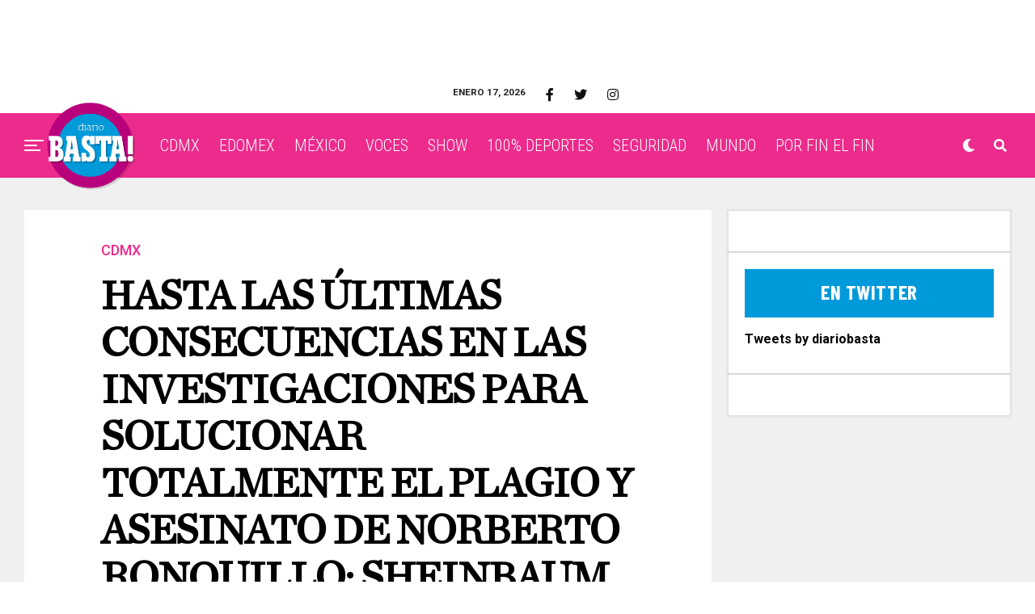

--- FILE ---
content_type: text/html; charset=UTF-8
request_url: https://diariobasta.com/2019/08/15/hasta-las-ultimas-consecuencias-en-las-investigaciones-para-solucionar-totalmente-el-plagio-y-asesinato-de-norberto-ronquillo-sheinbaum/
body_size: 22087
content:
<!DOCTYPE html>
<html lang="es-MX">
<head>
<meta charset="UTF-8" >
<meta name="viewport" id="viewport" content="width=device-width, initial-scale=1.0, maximum-scale=1.0, minimum-scale=1.0, user-scalable=no" />

	<!-- This site is optimized with the Yoast SEO plugin v18.4.1 - https://yoast.com/wordpress/plugins/seo/ -->
	<title>Hasta las últimas consecuencias en las investigaciones para solucionar totalmente el plagio y asesinato de Norberto Ronquillo: Sheinbaum &ndash; Diario Basta!</title>
	<meta name="description" content="Con el compromiso de llegar hasta sus últimas consecuencias para esclarecer el plagio y asesinato del estudiante Norberto Ronquillo, la jefa de Gobierno de la Ciudad de México, Claudia Sheinbaum Pardo, firmó con 24 rectores de universidades privadas el programa de Senderos Seguros." />
	<meta name="robots" content="index, follow, max-snippet:-1, max-image-preview:large, max-video-preview:-1" />
	<link rel="canonical" href="https://diariobasta.com/2019/08/15/hasta-las-ultimas-consecuencias-en-las-investigaciones-para-solucionar-totalmente-el-plagio-y-asesinato-de-norberto-ronquillo-sheinbaum/" />
	<meta name="twitter:label1" content="Escrito por" />
	<meta name="twitter:data1" content="Emiliano Ortiz" />
	<meta name="twitter:label2" content="Tiempo de lectura" />
	<meta name="twitter:data2" content="1 minuto" />
	<script type="application/ld+json" class="yoast-schema-graph">{"@context":"https://schema.org","@graph":[{"@type":"Organization","@id":"https://diariobasta.com/#organization","name":"Diario Basta!","url":"https://diariobasta.com/","sameAs":["https://www.facebook.com/DiarioBasta/","https://www.instagram.com/diariobasta/","https://www.youtube.com/channel/UCx7takOq1Nlm4Kn_GGUeIMg","https://twitter.com/diariobasta"],"logo":{"@type":"ImageObject","@id":"https://diariobasta.com/#logo","inLanguage":"es-MX","url":"","contentUrl":"","caption":"Diario Basta!"},"image":{"@id":"https://diariobasta.com/#logo"}},{"@type":"WebSite","@id":"https://diariobasta.com/#website","url":"https://diariobasta.com/","name":"Diario Basta!","description":"El periódico digital de la Ciudad de México","publisher":{"@id":"https://diariobasta.com/#organization"},"potentialAction":[{"@type":"SearchAction","target":{"@type":"EntryPoint","urlTemplate":"https://diariobasta.com/?s={search_term_string}"},"query-input":"required name=search_term_string"}],"inLanguage":"es-MX"},{"@type":"WebPage","@id":"https://diariobasta.com/2019/08/15/hasta-las-ultimas-consecuencias-en-las-investigaciones-para-solucionar-totalmente-el-plagio-y-asesinato-de-norberto-ronquillo-sheinbaum/#webpage","url":"https://diariobasta.com/2019/08/15/hasta-las-ultimas-consecuencias-en-las-investigaciones-para-solucionar-totalmente-el-plagio-y-asesinato-de-norberto-ronquillo-sheinbaum/","name":"Hasta las últimas consecuencias en las investigaciones para solucionar totalmente el plagio y asesinato de Norberto Ronquillo: Sheinbaum &ndash; Diario Basta!","isPartOf":{"@id":"https://diariobasta.com/#website"},"datePublished":"2019-08-15T18:06:06+00:00","dateModified":"2019-08-15T18:06:06+00:00","description":"Con el compromiso de llegar hasta sus últimas consecuencias para esclarecer el plagio y asesinato del estudiante Norberto Ronquillo, la jefa de Gobierno de la Ciudad de México, Claudia Sheinbaum Pardo, firmó con 24 rectores de universidades privadas el programa de Senderos Seguros.","breadcrumb":{"@id":"https://diariobasta.com/2019/08/15/hasta-las-ultimas-consecuencias-en-las-investigaciones-para-solucionar-totalmente-el-plagio-y-asesinato-de-norberto-ronquillo-sheinbaum/#breadcrumb"},"inLanguage":"es-MX","potentialAction":[{"@type":"ReadAction","target":["https://diariobasta.com/2019/08/15/hasta-las-ultimas-consecuencias-en-las-investigaciones-para-solucionar-totalmente-el-plagio-y-asesinato-de-norberto-ronquillo-sheinbaum/"]}]},{"@type":"BreadcrumbList","@id":"https://diariobasta.com/2019/08/15/hasta-las-ultimas-consecuencias-en-las-investigaciones-para-solucionar-totalmente-el-plagio-y-asesinato-de-norberto-ronquillo-sheinbaum/#breadcrumb","itemListElement":[{"@type":"ListItem","position":1,"name":"Inicio","item":"https://diariobasta.com/"},{"@type":"ListItem","position":2,"name":"100% Deportes","item":"https://diariobasta.com/category/100-deportes/"},{"@type":"ListItem","position":3,"name":"Hasta las últimas consecuencias en las investigaciones para solucionar totalmente el plagio y asesinato de Norberto Ronquillo: Sheinbaum"}]},{"@type":"Article","@id":"https://diariobasta.com/2019/08/15/hasta-las-ultimas-consecuencias-en-las-investigaciones-para-solucionar-totalmente-el-plagio-y-asesinato-de-norberto-ronquillo-sheinbaum/#article","isPartOf":{"@id":"https://diariobasta.com/2019/08/15/hasta-las-ultimas-consecuencias-en-las-investigaciones-para-solucionar-totalmente-el-plagio-y-asesinato-de-norberto-ronquillo-sheinbaum/#webpage"},"author":{"@id":"https://diariobasta.com/#/schema/person/a1cd768e224b791fa6bd5931e063ceb7"},"headline":"Hasta las últimas consecuencias en las investigaciones para solucionar totalmente el plagio y asesinato de Norberto Ronquillo: Sheinbaum","datePublished":"2019-08-15T18:06:06+00:00","dateModified":"2019-08-15T18:06:06+00:00","mainEntityOfPage":{"@id":"https://diariobasta.com/2019/08/15/hasta-las-ultimas-consecuencias-en-las-investigaciones-para-solucionar-totalmente-el-plagio-y-asesinato-de-norberto-ronquillo-sheinbaum/#webpage"},"wordCount":170,"publisher":{"@id":"https://diariobasta.com/#organization"},"keywords":["#bastaencorto","#ClaudiaSheinbaum","cdmx","GCDMX","investigaciones","seguridad"],"articleSection":["CDMX"],"inLanguage":"es-MX"},{"@type":"Person","@id":"https://diariobasta.com/#/schema/person/a1cd768e224b791fa6bd5931e063ceb7","name":"Emiliano Ortiz","image":{"@type":"ImageObject","@id":"https://diariobasta.com/#personlogo","inLanguage":"es-MX","url":"https://secure.gravatar.com/avatar/02515990edae99e33d6a7ce65afd0254?s=96&d=mm&r=g","contentUrl":"https://secure.gravatar.com/avatar/02515990edae99e33d6a7ce65afd0254?s=96&d=mm&r=g","caption":"Emiliano Ortiz"},"url":"https://diariobasta.com/author/emiliano-ortiz-olivares/"}]}</script>
	<!-- / Yoast SEO plugin. -->


<link rel='dns-prefetch' href='//cdnjs.cloudflare.com' />
<link rel='dns-prefetch' href='//cdn.fluidplayer.com' />
<link rel='dns-prefetch' href='//stackpath.bootstrapcdn.com' />
<link rel='dns-prefetch' href='//ajax.googleapis.com' />
<link rel='dns-prefetch' href='//use.fontawesome.com' />
<link rel='dns-prefetch' href='//fonts.googleapis.com' />
<link rel='dns-prefetch' href='//s.w.org' />
<link rel="alternate" type="application/rss+xml" title="Diario Basta! &raquo; Feed" href="https://diariobasta.com/feed/" />
<link rel="alternate" type="application/rss+xml" title="Diario Basta! &raquo; RSS de los comentarios" href="https://diariobasta.com/comments/feed/" />
		<script type="text/javascript">
			window._wpemojiSettings = {"baseUrl":"https:\/\/s.w.org\/images\/core\/emoji\/13.0.1\/72x72\/","ext":".png","svgUrl":"https:\/\/s.w.org\/images\/core\/emoji\/13.0.1\/svg\/","svgExt":".svg","source":{"concatemoji":"https:\/\/diariobasta.com\/wp-includes\/js\/wp-emoji-release.min.js?ver=5.6.16"}};
			!function(e,a,t){var n,r,o,i=a.createElement("canvas"),p=i.getContext&&i.getContext("2d");function s(e,t){var a=String.fromCharCode;p.clearRect(0,0,i.width,i.height),p.fillText(a.apply(this,e),0,0);e=i.toDataURL();return p.clearRect(0,0,i.width,i.height),p.fillText(a.apply(this,t),0,0),e===i.toDataURL()}function c(e){var t=a.createElement("script");t.src=e,t.defer=t.type="text/javascript",a.getElementsByTagName("head")[0].appendChild(t)}for(o=Array("flag","emoji"),t.supports={everything:!0,everythingExceptFlag:!0},r=0;r<o.length;r++)t.supports[o[r]]=function(e){if(!p||!p.fillText)return!1;switch(p.textBaseline="top",p.font="600 32px Arial",e){case"flag":return s([127987,65039,8205,9895,65039],[127987,65039,8203,9895,65039])?!1:!s([55356,56826,55356,56819],[55356,56826,8203,55356,56819])&&!s([55356,57332,56128,56423,56128,56418,56128,56421,56128,56430,56128,56423,56128,56447],[55356,57332,8203,56128,56423,8203,56128,56418,8203,56128,56421,8203,56128,56430,8203,56128,56423,8203,56128,56447]);case"emoji":return!s([55357,56424,8205,55356,57212],[55357,56424,8203,55356,57212])}return!1}(o[r]),t.supports.everything=t.supports.everything&&t.supports[o[r]],"flag"!==o[r]&&(t.supports.everythingExceptFlag=t.supports.everythingExceptFlag&&t.supports[o[r]]);t.supports.everythingExceptFlag=t.supports.everythingExceptFlag&&!t.supports.flag,t.DOMReady=!1,t.readyCallback=function(){t.DOMReady=!0},t.supports.everything||(n=function(){t.readyCallback()},a.addEventListener?(a.addEventListener("DOMContentLoaded",n,!1),e.addEventListener("load",n,!1)):(e.attachEvent("onload",n),a.attachEvent("onreadystatechange",function(){"complete"===a.readyState&&t.readyCallback()})),(n=t.source||{}).concatemoji?c(n.concatemoji):n.wpemoji&&n.twemoji&&(c(n.twemoji),c(n.wpemoji)))}(window,document,window._wpemojiSettings);
		</script>
		<style type="text/css">
img.wp-smiley,
img.emoji {
	display: inline !important;
	border: none !important;
	box-shadow: none !important;
	height: 1em !important;
	width: 1em !important;
	margin: 0 .07em !important;
	vertical-align: -0.1em !important;
	background: none !important;
	padding: 0 !important;
}
</style>
	<link rel='stylesheet' id='ads-for-wp-front-css-css'  href='https://diariobasta.com/wp-content/plugins/ads-for-wp/public/assets/css/adsforwp-front.min.css?ver=1.9.31' type='text/css' media='all' />
<link rel='stylesheet' id='pb_animate-css'  href='https://diariobasta.com/wp-content/plugins/ays-popup-box/public/css/animate.css?ver=5.2.9' type='text/css' media='all' />
<link rel='stylesheet' id='ppress-frontend-css'  href='https://diariobasta.com/wp-content/plugins/wp-user-avatar/assets/css/frontend.min.css?ver=3.2.9' type='text/css' media='all' />
<link rel='stylesheet' id='ppress-flatpickr-css'  href='https://diariobasta.com/wp-content/plugins/wp-user-avatar/assets/flatpickr/flatpickr.min.css?ver=3.2.9' type='text/css' media='all' />
<link rel='stylesheet' id='ppress-select2-css'  href='https://diariobasta.com/wp-content/plugins/wp-user-avatar/assets/select2/select2.min.css?ver=5.6.16' type='text/css' media='all' />
<link rel='stylesheet' id='ql-jquery-ui-css'  href='//ajax.googleapis.com/ajax/libs/jqueryui/1.12.1/themes/smoothness/jquery-ui.css?ver=5.6.16' type='text/css' media='all' />
<link rel='stylesheet' id='zox-custom-style-css'  href='https://diariobasta.com/wp-content/themes/zoxpress/style.css?ver=5.6.16' type='text/css' media='all' />
<style id='zox-custom-style-inline-css' type='text/css'>


	a,
	a:visited,
	a:hover h2.zox-s-title1,
	a:hover h2.zox-s-title1-feat,
	a:hover h2.zox-s-title2,
	a:hover h2.zox-s-title3,
	.zox-post-body p a,
	h3.zox-post-cat a,
	.sp-template a,
	.sp-data-table a,
	span.zox-author-name a,
	a:hover h2.zox-authors-latest,
	span.zox-authors-name a:hover,
	#zox-side-wrap a:hover {
		color: #ec2b8c;
	}

	.zox-s8 a:hover h2.zox-s-title1,
	.zox-s8 a:hover h2.zox-s-title1-feat,
	.zox-s8 a:hover h2.zox-s-title2,
	.zox-s8 a:hover h2.zox-s-title3 {
		box-shadow: 15px 0 0 #fff, -10px 0 0 #fff;
		color: #ec2b8c;
	}

	.woocommerce-message:before,
	.woocommerce-info:before,
	.woocommerce-message:before,
	.woocommerce .star-rating span:before,
	span.zox-s-cat,
	h3.zox-post-cat a,
	.zox-s6 span.zox-s-cat,
	.zox-s8 span.zox-s-cat,
	.zox-widget-side-trend-wrap .zox-art-text:before {
		color: #ec2b8c;
	}

	.zox-widget-bgp,
	.zox-widget-bgp.zox-widget-txtw .zox-art-wrap,
	.zox-widget-bgp.zox-widget-txtw .zox-widget-featl-sub .zox-art-wrap,
	.zox-s4 .zox-widget-bgp span.zox-s-cat,
	.woocommerce span.onsale,
	.zox-s7 .zox-byline-wrap:before,
	.zox-s3 span.zox-s-cat,
	.zox-o1 span.zox-s-cat,
	.zox-s3 .zox-widget-side-trend-wrap .zox-art-text:before,
	.sp-table-caption,
	#zox-search-form #zox-search-submit,
	#zox-search-form2 #zox-search-submit2,
	.pagination .current,
	.pagination a:hover,
	.zox-o6 span.zox-s-cat {
		background: #ec2b8c;
	}

	.woocommerce .widget_price_filter .ui-slider .ui-slider-handle,
	.woocommerce #respond input#submit.alt,
	.woocommerce a.button.alt,
	.woocommerce button.button.alt,
	.woocommerce input.button.alt,
	.woocommerce #respond input#submit.alt:hover,
	.woocommerce a.button.alt:hover,
	.woocommerce button.button.alt:hover,
	.woocommerce input.button.alt:hover {
		background-color: #ec2b8c;
	}

	.woocommerce-error,
	.woocommerce-info,
	.woocommerce-message {
		border-top-color: #ec2b8c;
	}

	.zox-feat-ent1-left,
	.zox-ent1 .zox-side-widget {
		border-top: 2px solid #ec2b8c;
	}

	.zox-feat-ent3-main-wrap h2.zox-s-title2 {
		background-color: #ec2b8c;
		box-shadow: 15px 0 0 #ec2b8c, -10px 0 0 #ec2b8c;
	}

	.zox-widget-side-trend-wrap .zox-art-text:before,
	.pagination .current,
	.pagination a:hover {
		border: 1px solid #ec2b8c;
	}

	.zox-post-type {
		border: 3px solid #ec2b8c;
	}
	.zox-widget-featl-sub .zox-post-type {
		border: 2px solid #ec2b8c;
	}

	.zox-o3 h3.zox-s-cat {
		background: #ec2b8c;
	}

	.zox-widget-bgs,
	.zox-widget-bgs.zox-widget-txtw .zox-art-wrap,
	.zox-widget-bgs.zox-widget-txtw .zox-widget-featl-sub .zox-art-wrap,
	.zox-s4 .zox-widget-bgs span.zox-s-cat {
		background: #ec2b8c;
	}

	#zox-top-head-wrap {
		background: #ffffff;
	}

	span.zox-top-soc-but,
	.zox-top-nav-menu ul li a,
	span.zox-woo-cart-icon {
		color: #0f0f0f;
	}

	span.zox-woo-cart-num {
		background: #0f0f0f;
	}

	.zox-top-nav-menu ul li:hover a {
		color: #e8004d;
	}

	#zox-top-head-wrap,
	#zox-top-head,
	#zox-top-head-left,
	#zox-top-head-mid,
	#zox-top-head-right,
	.zox-top-nav-menu ul {
		height: 50px;
	}

	#zox-top-head-mid img {
		max-height: calc(50px - 20px);
	}

	.zox-top-nav-menu ul li a {
		font-size: 16px;
	}

	#zox-bot-head-wrap,
	#zox-bot-head-wrap.zox-trans-bot.zox-fix-up,
	#zox-fly-wrap,
	#zox-bot-head-wrap.zox-trans-bot:hover {
		background-color: #ec2b8c;
	}

	.zox-nav-menu ul li a,
	span.zox-nav-search-but,
	span.zox-night,
	.zox-trans-bot.zox-fix-up .zox-nav-menu ul li a,
	.zox-trans-bot.zox-fix-up span.zox-nav-search-but,
	nav.zox-fly-nav-menu ul li a,
	span.zox-fly-soc-head,
	ul.zox-fly-soc-list li a {
		color: #ffffff;
	}

	.zox-nav-menu ul li.menu-item-has-children a:after,
	.zox-nav-menu ul li.zox-mega-drop a:after {
		border-right: 1px solid #ffffff;
		border-bottom: 1px solid #ffffff;
	}

	.zox-fly-but-wrap span,
	.zox-trans-bot.zox-fix-up .zox-fly-but-wrap span,
	.zox-fly-but-wrap span {
		background: #ffffff;
	}

	.zox-nav-menu ul li:hover a,
	span.zox-nav-search-but:hover,
	span.zox-night:hover {
		color: #e8004d;
	}

	.zox-fly-but-wrap:hover span {
		background: #e8004d;
	}

	span.zox-widget-main-title {
		color: #0091f5;
	}

	#zox-foot-wrap {
		background: #e8e8e8;
	}

	#zox-foot-wrap p {
		color: #000000;
	}

	#zox-foot-wrap a {
		color: #ec2b8c;
	}

	ul.zox-foot-soc-list li a {
		border: 1px solid #ec2b8c;
	}

	span.zox-widget-side-title {
		color: #0091f5;
	}

	span.zox-post-main-title {
		color: #0091f5;
	}

	.zox-top-nav-menu ul li a {
		padding-top: calc((50px - 16px) / 2);
		padding-bottom: calc((50px - 16px) / 2);
	}

	#zox-bot-head-wrap,
	.zox-bot-head-menu,
	#zox-bot-head,
	#zox-bot-head-left,
	#zox-bot-head-right,
	#zox-bot-head-mid,
	.zox-bot-head-logo,
	.zox-bot-head-logo-main,
	.zox-nav-menu,
	.zox-nav-menu ul {
		height: 80px;
	}

	.zox-nav-menu ul li ul.sub-menu,
	.zox-nav-menu ul li.menu-item-object-category .zox-mega-dropdown {
		top: 80px;
	}

	.zox-nav-menu ul li a {
		font-size: 20px;
	}

	.zox-nav-menu ul li a {
		padding-top: calc((80px - 20px) / 2);
		padding-bottom: calc((80px - 20px) / 2);
	}

	.zox-fix-up {
		top: -80px !important;
		-webkit-transform: translate3d(0,-80px,0) !important;
	   	   -moz-transform: translate3d(0,-80px,0) !important;
	    	-ms-transform: translate3d(0,-80px,0) !important;
	     	 -o-transform: translate3d(0,-80px,0) !important;
				transform: translate3d(0,-80px,0) !important;
	}

	.zox-fix {
		top: -80px;
		-webkit-transform: translate3d(0,80px,0) !important;
	   	   -moz-transform: translate3d(0,80px,0) !important;
	    	-ms-transform: translate3d(0,80px,0) !important;
	     	 -o-transform: translate3d(0,80px,0) !important;
				transform: translate3d(0,80px,0) !important;
	}

	.zox-fix-up .zox-nav-menu ul li a {
		padding-top: calc((60px - 20px) / 2);
		padding-bottom: calc((60px - 20px) / 2);
	}

	.zox-feat-ent1-grid,
	.zox-feat-ent2-bot,
	.zox-feat-net1-grid {
		grid-template-columns: auto 350px;
	}

	body,
	span.zox-s-cat,
	span.zox-ad-label,
	.woocommerce ul.product_list_widget li a,
	.woocommerce ul.product_list_widget span.product-title,
	.woocommerce #reviews #comments ol.commentlist li .comment-text p.meta,
	.woocommerce div.product p.price,
	.woocommerce div.product p.price ins,
	.woocommerce div.product p.price del,
	.woocommerce ul.products li.product .price del,
	.woocommerce ul.products li.product .price ins,
	.woocommerce ul.products li.product .price,
	.woocommerce #respond input#submit,
	.woocommerce a.button,
	.woocommerce button.button,
	.woocommerce input.button,
	.woocommerce .widget_price_filter .price_slider_amount .button,
	.woocommerce span.onsale,
	.woocommerce-review-link,
	#woo-content p.woocommerce-result-count,
	.woocommerce div.product .woocommerce-tabs ul.tabs li a,
	.woocommerce .woocommerce-breadcrumb,
	.woocommerce #respond input#submit.alt,
	.woocommerce a.button.alt,
	.woocommerce button.button.alt,
	.woocommerce input.button.alt {
		font-family: 'Roboto', sans-serif;
		font-weight: 400;
		text-transform: None;
	}

	#zox-woo-side-wrap span.zox-widget-side-title,
	span.zox-authors-name a,
	h1.zox-author-top-head {
		font-family: 'Roboto', sans-serif;
	}

	p.zox-s-graph,
	span.zox-post-excerpt p,
	.zox-post-body p,
	.zox-post-body blockquote p,
	#woo-content p,
	#zox-404 p,
	.zox-post-body ul li,
	.zox-post-body ol li {
		font-family: 'Roboto', sans-serif;
		font-weight: 400;
		text-transform: None;
	}

	.zox-nav-menu ul li a,
	.zox-top-nav-menu ul li a,
	nav.zox-fly-nav-menu ul li a {
		font-family: 'Roboto Condensed', sans-serif;
		font-weight: 300;
		text-transform: Capitalize;
	}

	.zox-nav-menu ul li ul.zox-mega-list li a,
	.zox-nav-menu ul li ul.zox-mega-list li a p {
		font-family: 'Roboto Condensed', sans-serif;
	}

	h2.zox-s-title1,
	h2.zox-s-title1-feat,
	.woocommerce div.product .product_title,
	.woocommerce .related h2,
	#woo-content .summary p.price,
	.woocommerce div.product .woocommerce-tabs .panel h2,
	#zox-404 h1,
	h1.zox-post-title,
	.zox-widget-side-trend-wrap .zox-art-text:before {
		font-family: 'Roboto Condensed', sans-serif;
		font-weight: 700;
		text-transform: Capitalize;
	}

	span.zox-widget-main-title {
		font-family: 'Barlow Condensed', sans-serif;
		font-weight: 700;
		text-transform: Capitalize;
	}

	span.zox-widget-side-title {
		font-family: 'Barlow Condensed', sans-serif;
		font-weight: 700;
		text-transform: Capitalize;
	}

	span.zox-post-main-title {
		font-family: 'Roboto', sans-serif;
		font-weight: 900;
		text-transform: Capitalize;
	}

	h2.zox-s-title2,
	h2.zox-s-title3,
	span.zox-woo-cart-num,
	p.zox-search-p,
	.alp-related-posts .current .post-title,
	.alp-related-posts-wrapper .alp-related-post .post-title,
	.zox-widget-txtw span.zox-widget-main-title {
		font-family: 'Roboto Condensed', sans-serif;
		font-weight: 800;
		text-transform: Capitalize;
	}

	.zox-post-width {
		margin: 0 auto;
		max-width: calc(1240px + 60px);
	}


	

			.zox-head-width {
				margin: 0 auto;
				max-width: calc(1390px + 60px);
			}
			.zox-nav-menu ul li.zox-mega-drop .zox-mega-dropdown {
							left: calc(((100vw - 100%) /2) * -1);
			}
				

			#zox-home-main-wrap {
				margin: 0 auto;
				padding: 0 30px;
				max-width: calc(1320px + 60px);
			}
			.zox-body-width,
			.zox-widget-feat-wrap.zox-o1 .zox-art-text-cont,
			.zox-widget-feat-wrap.zox-o4 .zox-art-text-cont,
			.zox-widget-feat-main.zox-o1 .zox-art-text-cont,
			.zox-widget-feat-main.zox-o4 .zox-art-text-cont {
				margin: 0 auto;
				max-width: none;
			}
				

			#zox-bot-head-left {
				display: grid;
			}
			#zox-bot-head {
				grid-template-columns: 24px auto 60px;
			}
			.zox-bot-head-menu {
				padding: 0 0 0 36px;
			}
				

	.zox-fix-up {
		-webkit-box-shadow: 0 0.5rem 1rem 0 rgba(21,21,30,0.08);
		   -moz-box-shadow: 0 0.5rem 1rem 0 rgba(21,21,30,0.08);
			-ms-box-shadow: 0 0.5rem 1rem 0 rgba(21,21,30,0.08);
			 -o-box-shadow: 0 0.5rem 1rem 0 rgba(21,21,30,0.08);
				box-shadow: 0 0.5rem 1rem 0 rgba(21,21,30,0.08);
	}
		

	.single .zox-article-wrap,
	.single #zox-main-body-wrap {
		padding-top: 0;
	}
	span.zox-post-img-cap {
		padding: 8px 30px 0;
	}
	.zox-post-top-wrap .zox-post-img-wrap .zox-post-width {
		padding: 0;
		max-width: 1600px;
	}
	#zox-lead-bot {
		padding: 20px 0;
	}
			

			.zox-alp-side {
				display: none;
			}
			.zox-auto-post-grid {
				grid-gap: 20px;
				grid-template-columns: minmax(0, auto) 350px;
			}
			

.zox-nav-links {
	display: none;
	}
	

					#zox-home-body-wrap {
						grid-template-columns: auto 350px;
						}
						

	.zox-byline-wrap {
		display: none;
	}
	

	span.zox-byline-date {
		display: none;
	}
	

	.zox-post-body p a {
		box-shadow: inset 0 -1px 0 0 #fff, inset 0 -2px 0 0 #ec2b8c;
		color: #000;
	}
	.zox-post-body p a:hover {
		color: #ec2b8c;
	}
	

			.zox-widget-main-head {
				margin: 0 0 20px;
			}
			h4.zox-widget-main-title {
				border-bottom: 1px solid #ddd;
				position: relative;
				text-align: left;
			}
			span.zox-widget-main-title {
				color: #0091f5;
				border-bottom: 3px solid #0091f5;
				display: inline-block;
				font-size: 1.75rem;
				padding: 0 0 5px;
				position: relative;
					bottom: -1px;
				text-transform: uppercase;
			}
			

			.zox-widget-side-head {
				margin: 0 0 15px;
			}
			h4.zox-widget-side-title {
				text-align: left;
			}
			span.zox-widget-side-title {
				font-size: .875rem;
				letter-spacing: .02em;
				text-transform: uppercase;
			}
			

		.zox-post-main-head {
			margin: 0 0 20px;
		}
		h4.zox-post-main-title {
			border-bottom: 1px solid #ddd;
			position: relative;
			text-align: left;
		}
		span.zox-post-main-title {
			color: #0091f5;
			border-bottom: 3px solid #0091f5;
			display: inline-block;
			font-size: 1.75rem;
			padding: 0 0 5px;
			position: relative;
				bottom: -1px;
			text-transform: uppercase;
		}
		

		#zox-lead-top-wrap {
			position: relative;
			height: 0;
		}
		#zox-lead-top-in {
			clip: rect(0,auto,auto,0);
			overflow: hidden;
			position: absolute;
				left: 0;
				top: 0;
			z-index: 1;
			zoom: 1;
			width: 100%;
			height: 100%;
		}
		#zox-lead-top {
			position: fixed;
				top: 0;
				left: 0;
		}
		

		ul.zox-post-soc-list {
			display: grid;
			grid-gap: 5px;
			left: 5px;
		}
		ul.zox-post-soc-list li {
			background: #888;
			border: none;
			border-radius: 5px;
			-webkit-transition: none;
			   -moz-transition: none;
			    -ms-transition: none;
				 -o-transition: none;
					transition: none;
			width: 40px;
			height: 40px;
		}
		ul.zox-post-soc-stat-list li,
		ul.zox-alp-soc-list li {
			background: #888;
			border: none;
			border-radius: 5px;
			color: #fff;
			-webkit-transition: none;
			   -moz-transition: none;
			    -ms-transition: none;
				 -o-transition: none;
					transition: none;
		}
		ul.zox-post-soc-stat-list li:hover,
		ul.zox-alp-soc-list li:hover {
			background: #888;
			font-size: 18px;
		}
		ul.zox-post-soc-list li:hover,
		ul.zox-post-soc-list li.zox-post-soc-email:hover,
		ul.zox-post-soc-list li.zox-post-soc-com:hover {
			background: #888;
			font-size: 18px;
		}
		.zox-dark ul.zox-post-soc-stat-list li,
		.zox-dark ul.zox-alp-soc-list li,
		.zox-dark ul.zox-post-soc-stat-list li.zox-post-soc-fb,
		.zox-dark ul.zox-alp-soc-list li.zox-alp-soc-fb,
		.zox-dark ul.zox-post-soc-stat-list li.zox-post-soc-twit,
		.zox-dark ul.zox-alp-soc-list li.zox-alp-soc-twit,
		.zox-dark ul.zox-post-soc-stat-list li.zox-post-soc-flip,
		.zox-dark ul.zox-alp-soc-list li.zox-alp-soc-flip {
			background: #333;
		}
		ul.zox-post-soc-list li.zox-post-soc-fb,
		ul.zox-post-soc-stat-list li.zox-post-soc-fb,
		ul.zox-alp-soc-list li.zox-alp-soc-fb {
			background: #3b5998;
		}
		ul.zox-post-soc-list li.zox-post-soc-twit,
		ul.zox-post-soc-stat-list li.zox-post-soc-twit,
		ul.zox-alp-soc-list li.zox-alp-soc-twit {
			background: #55acee;
		}
		ul.zox-post-soc-list li.zox-post-soc-flip,
		ul.zox-post-soc-stat-list li.zox-post-soc-flip,
		ul.zox-alp-soc-list li.zox-alp-soc-flip {
			background: #f52828;
		}
		@media screen and (max-width: 1023px) {
			.zox-post-soc-scroll {
				height: 40px !important;
			}
			ul.zox-post-soc-list {
				display: inline;
				left: 0;
			}
			ul.zox-post-soc-list li {
				border-left: 1px solid #fff !important;
				border-radius: 0;
			}
		}
		


		
</style>
<link rel='stylesheet' id='fontawesome-child-css'  href='https://use.fontawesome.com/releases/v5.5.0/css/all.css?ver=5.6.16' type='text/css' media='all' />
<link rel='stylesheet' id='zox-custom-child-style-css'  href='https://diariobasta.com/wp-content/themes/zoxpress-child-theme/style.css?ver=1.6.3' type='text/css' media='all' />
<link rel='stylesheet' id='zox-reset-css'  href='https://diariobasta.com/wp-content/themes/zoxpress/css/reset.css?ver=5.6.16' type='text/css' media='all' />
<link rel='stylesheet' id='fontawesome-css'  href='https://use.fontawesome.com/releases/v5.12.1/css/all.css?ver=5.6.16' type='text/css' media='all' />
<link rel='stylesheet' id='zox-fonts-css'  href='//fonts.googleapis.com/css?family=Heebo%3A300%2C400%2C500%2C700%2C800%2C900%7CAlegreya%3A400%2C500%2C700%2C800%2C900%7CJosefin+Sans%3A300%2C400%2C600%2C700%7CLibre+Franklin%3A300%2C400%2C500%2C600%2C700%2C800%2C900%7CFrank+Ruhl+Libre%3A300%2C400%2C500%2C700%2C900%7CNunito+Sans%3A300%2C400%2C600%2C700%2C800%2C900%7CMontserrat%3A300%2C400%2C500%2C600%2C700%2C800%2C900%7CAnton%3A400%7CNoto+Serif%3A400%2C700%7CNunito%3A300%2C400%2C600%2C700%2C800%2C900%7CRajdhani%3A300%2C400%2C500%2C600%2C700%7CTitillium+Web%3A300%2C400%2C600%2C700%2C900%7CPT+Serif%3A400%2C400i%2C700%2C700i%7CAmiri%3A400%2C400i%2C700%2C700i%7COswald%3A300%2C400%2C500%2C600%2C700%7CRoboto+Mono%3A400%2C700%7CBarlow+Semi+Condensed%3A700%2C800%2C900%7CPoppins%3A300%2C400%2C500%2C600%2C700%2C800%2C900%7CRoboto+Condensed%3A300%2C400%2C700%7CRoboto%3A300%2C400%2C500%2C700%2C900%7CPT+Serif%3A400%2C700%7COpen+Sans+Condensed%3A300%2C700%7COpen+Sans%3A700%7CSource+Serif+Pro%3A400%2C600%2C700%7CIM+Fell+French+Canon%3A400%2C400i%7CRoboto%3A100%2C100i%2C200%2C+200i%2C300%2C300i%2C400%2C400i%2C500%2C500i%2C600%2C600i%2C700%2C700i%2C800%2C800i%2C900%2C900i%7CRoboto%3A100%2C100i%2C200%2C+200i%2C300%2C300i%2C400%2C400i%2C500%2C500i%2C600%2C600i%2C700%2C700i%2C800%2C800i%2C900%2C900i%7CRoboto+Condensed%3A100%2C100i%2C200%2C+200i%2C300%2C300i%2C400%2C400i%2C500%2C500i%2C600%2C600i%2C700%2C700i%2C800%2C800i%2C900%2C900i%7CRoboto+Condensed%3A100%2C100i%2C200%2C+200i%2C300%2C300i%2C400%2C400i%2C500%2C500i%2C600%2C600i%2C700%2C700i%2C800%2C800i%2C900%2C900i%7CRoboto+Condensed%3A100%2C100i%2C200%2C+200i%2C300%2C300i%2C400%2C400i%2C500%2C500i%2C600%2C600i%2C700%2C700i%2C800%2C800i%2C900%2C900i%7CBarlow+Condensed%3A100%2C100i%2C200%2C+200i%2C300%2C300i%2C400%2C400i%2C500%2C500i%2C600%2C600i%2C700%2C700i%2C800%2C800i%2C900%2C900i%7CBarlow+Condensed%3A100%2C100i%2C200%2C+200i%2C300%2C300i%2C400%2C400i%2C500%2C500i%2C600%2C600i%2C700%2C700i%2C800%2C800i%2C900%2C900i%26subset%3Dlatin%2Clatin-ext%2Ccyrillic%2Ccyrillic-ext%2Cgreek-ext%2Cgreek%2Cvietnamese' type='text/css' media='all' />
<link rel='stylesheet' id='zox-media-queries-css'  href='https://diariobasta.com/wp-content/themes/zoxpress/css/media-queries.css?ver=5.6.16' type='text/css' media='all' />
<link rel='stylesheet' id='TH-Fonts-css'  href='https://diariobasta.com/wp-content/themes/zoxpress-child-theme/fonts/fonts.css' type='text/css' media='all' />
<link rel='stylesheet' id='BootstrapStyles-css'  href='https://stackpath.bootstrapcdn.com/bootstrap/4.5.2/css/bootstrap.min.css' type='text/css' media='all' />
<script type='text/javascript' src='https://cdnjs.cloudflare.com/ajax/libs/jquery/1.12.4/jquery.min.js' id='jquery-js'></script>
<script type='text/javascript' id='ays-pb-js-extra'>
/* <![CDATA[ */
var pbLocalizeObj = {"ajax":"https:\/\/diariobasta.com\/wp-admin\/admin-ajax.php","seconds":"seconds","thisWillClose":"This will close in","icons":{"close_icon":"<svg class=\"ays_pb_material_close_icon\" xmlns=\"https:\/\/www.w3.org\/2000\/svg\" height=\"36px\" viewBox=\"0 0 24 24\" width=\"36px\" fill=\"#000000\" alt=\"Pop-up Close\"><path d=\"M0 0h24v24H0z\" fill=\"none\"\/><path d=\"M19 6.41L17.59 5 12 10.59 6.41 5 5 6.41 10.59 12 5 17.59 6.41 19 12 13.41 17.59 19 19 17.59 13.41 12z\"\/><\/svg>","close_circle_icon":"<svg class=\"ays_pb_material_close_circle_icon\" xmlns=\"https:\/\/www.w3.org\/2000\/svg\" height=\"24\" viewBox=\"0 0 24 24\" width=\"36\" alt=\"Pop-up Close\"><path d=\"M0 0h24v24H0z\" fill=\"none\"\/><path d=\"M12 2C6.47 2 2 6.47 2 12s4.47 10 10 10 10-4.47 10-10S17.53 2 12 2zm5 13.59L15.59 17 12 13.41 8.41 17 7 15.59 10.59 12 7 8.41 8.41 7 12 10.59 15.59 7 17 8.41 13.41 12 17 15.59z\"\/><\/svg>","volume_up_icon":"<svg class=\"ays_pb_fa_volume\" xmlns=\"https:\/\/www.w3.org\/2000\/svg\" height=\"24\" viewBox=\"0 0 24 24\" width=\"36\"><path d=\"M0 0h24v24H0z\" fill=\"none\"\/><path d=\"M3 9v6h4l5 5V4L7 9H3zm13.5 3c0-1.77-1.02-3.29-2.5-4.03v8.05c1.48-.73 2.5-2.25 2.5-4.02zM14 3.23v2.06c2.89.86 5 3.54 5 6.71s-2.11 5.85-5 6.71v2.06c4.01-.91 7-4.49 7-8.77s-2.99-7.86-7-8.77z\"\/><\/svg>","volume_mute_icon":"<svg xmlns=\"https:\/\/www.w3.org\/2000\/svg\" height=\"24\" viewBox=\"0 0 24 24\" width=\"24\"><path d=\"M0 0h24v24H0z\" fill=\"none\"\/><path d=\"M7 9v6h4l5 5V4l-5 5H7z\"\/><\/svg>"}};
/* ]]> */
</script>
<script type='text/javascript' src='https://diariobasta.com/wp-content/plugins/ays-popup-box/public/js/ays-pb-public.js?ver=5.2.9' id='ays-pb-js'></script>
<script type='text/javascript' src='https://cdn.fluidplayer.com/v3/current/fluidplayer.min.js?ver=5.6.16' id='fluid-player-js-js'></script>
<script type='text/javascript' src='https://diariobasta.com/wp-content/plugins/wp-user-avatar/assets/flatpickr/flatpickr.min.js?ver=5.6.16' id='ppress-flatpickr-js'></script>
<script type='text/javascript' src='https://diariobasta.com/wp-content/plugins/wp-user-avatar/assets/select2/select2.min.js?ver=5.6.16' id='ppress-select2-js'></script>
<link rel="https://api.w.org/" href="https://diariobasta.com/wp-json/" /><link rel="alternate" type="application/json" href="https://diariobasta.com/wp-json/wp/v2/posts/143064" /><meta name="generator" content="WordPress 5.6.16" />
<link rel='shortlink' href='https://diariobasta.com/?p=143064' />
<link rel="alternate" type="application/json+oembed" href="https://diariobasta.com/wp-json/oembed/1.0/embed?url=https%3A%2F%2Fdiariobasta.com%2F2019%2F08%2F15%2Fhasta-las-ultimas-consecuencias-en-las-investigaciones-para-solucionar-totalmente-el-plagio-y-asesinato-de-norberto-ronquillo-sheinbaum%2F" />
<link rel="alternate" type="text/xml+oembed" href="https://diariobasta.com/wp-json/oembed/1.0/embed?url=https%3A%2F%2Fdiariobasta.com%2F2019%2F08%2F15%2Fhasta-las-ultimas-consecuencias-en-las-investigaciones-para-solucionar-totalmente-el-plagio-y-asesinato-de-norberto-ronquillo-sheinbaum%2F&#038;format=xml" />
		<script type="text/javascript">              
				jQuery(document).ready( function($) {    
					if ($('#adsforwp-hidden-block').length == 0 ) {
						$.getScript("https://diariobasta.com/front.js");
					}
				});
		</script>
				
		<!-- GA Google Analytics @ https://m0n.co/ga -->
		<script async src="https://www.googletagmanager.com/gtag/js?id=UA-52329905-4"></script>
		<script>
			window.dataLayer = window.dataLayer || [];
			function gtag(){dataLayer.push(arguments);}
			gtag('js', new Date());
			gtag('config', 'UA-52329905-4');
		</script>

	<meta name="google-site-verification" content="V4se5EDEEuVZMHPdQFXDpPF0QJOmQqGbUEJi5eFOBsc" />
<!-- Google Tags -->
<script type="text/javascript">
  window.googletag = window.googletag || {cmd: []};
</script>
<script type="text/javascript">
  googletag.cmd.push(function() {

    // TH-SECCION-POPUP
    // googletag.defineSlot('/153935700/TH-SECCION-POPUP', [[720, 480], [300, 250]], 'div-gpt-ad-1606854013686-0')
	// .addService(googletag.pubads());
	
    // TH-HOME-POPUP
    googletag.defineSlot('/153935700/TH-HOME-POPUP', [[300, 250], [720, 480]], 'div-gpt-ad-1606846984157-0')
	.addService(googletag.pubads());
    // TH-HOME-SIDEBAR-TOP
	googletag.defineSlot('/153935700/TH-HOME-SIDEBAR-TOP', [[300, 381], [300, 400], [300, 480], [300, 250]], 'div-gpt-ad-1611945780482-0')
	.addService(googletag.pubads());
    // TH-HOME-SIDEBAR-BB-1
    googletag.defineSlot('/153935700/TH-HOME-SIDEBAR-BB-1', [[300, 381], [300, 250], [300, 400]], 'div-gpt-ad-1611945930187-0')
	.addService(googletag.pubads());
    // TH-HOME-SIDEBAR-BB-2
	googletag.defineSlot('/153935700/TH-HOME-SIDEBAR-BB-2', [[300, 250], [300, 381]], 'div-gpt-ad-1613717359666-0')
	.addService(googletag.pubads());
    // TH-HOME-SIDEBAR-BB-3
    googletag.defineSlot('/153935700/TH-HOME-SIDEBAR-BB-3', [[300, 600], [300, 480], [300, 400]], 'div-gpt-ad-1606853053881-0')
	.addService(googletag.pubads());

    // TH-NOTA-POPUP
    googletag.defineSlot('/153935700/TH-NOTA-POPUP', [[720, 480], [300, 250]], 'div-gpt-ad-1606791816563-0')
	.addService(googletag.pubads());
    // TH-NOTA-SIDEBAR-TOP
    googletag.defineSlot('/153935700/TH-SINGLE-SIDEBAR-TOP', [[300, 250], [300, 381]], 'div-gpt-ad-1613718370867-0')
	.addService(googletag.pubads());
    // TH-NOTA-SIDEBAR-BB-1
    googletag.defineSlot('/153935700/TH-NOTA-SIDEBAR-BB-1', [[300, 250], [300, 400]], 'div-gpt-ad-1606843549780-0')
	.addService(googletag.pubads());

    // TH-SECCION-POPUP
    googletag.defineSlot('/153935700/TH-SECCION-POPUP', [[720, 480], [300, 250]], 'div-gpt-ad-1606854013686-0')
	.addService(googletag.pubads());

    /***************************************/
    googletag.pubads().collapseEmptyDivs();
    googletag.enableServices();
    /***************************************/

  });

</script>

<!-- HOTJAR -->
<script>
    (function(h,o,t,j,a,r){
        h.hj=h.hj||function(){(h.hj.q=h.hj.q||[]).push(arguments)};
        h._hjSettings={hjid:512030,hjsv:6};
        a=o.getElementsByTagName('head')[0];
        r=o.createElement('script');r.async=1;
        r.src=t+h._hjSettings.hjid+j+h._hjSettings.hjsv;
        a.appendChild(r);
    })(window,document,'https://static.hotjar.com/c/hotjar-','.js?sv=');
</script>

<!-- FB SDK -->
<script async defer crossorigin="anonymous" src="https://connect.facebook.net/en_US/sdk.js#xfbml=1&version=v8.0" nonce="99yhqJBo"></script>

<!-- Begin comScore Tag -->
<script>
  var _comscore = _comscore || [];
  _comscore.push({ c1: "2", c2: "35497458" });
  (function() {
    var s = document.createElement("script"), el = document.getElementsByTagName("script")[0]; s.async = true;
    s.src = "https://sb.scorecardresearch.com/cs/35497458/beacon.js";
    el.parentNode.insertBefore(s, el);
  })();
</script>
<!-- End comScore Tag -->	<meta name="theme-color" content="#ec2b8c" />
			<meta property="og:type" content="article" />
								<meta property="og:url" content="https://diariobasta.com/2019/08/15/hasta-las-ultimas-consecuencias-en-las-investigaciones-para-solucionar-totalmente-el-plagio-y-asesinato-de-norberto-ronquillo-sheinbaum/" />
			<meta property="og:title" content="Hasta las últimas consecuencias en las investigaciones para solucionar totalmente el plagio y asesinato de Norberto Ronquillo: Sheinbaum" />
			<meta property="og:description" content="Visitas Con el compromiso de llegar hasta sus últimas consecuencias para esclarecer el plagio y asesinato del estudiante Norberto Ronquillo, la jefa de Gobierno de la Ciudad de México, Claudia Sheinbaum Pardo, firmó con 24 rectores de universidades privadas el programa de Senderos Seguros. Estos tendrán como propósito la circulación de unidades de RTP de [&hellip;]" />
			<meta name="twitter:card" content="summary_large_image">
			<meta name="twitter:url" content="https://diariobasta.com/2019/08/15/hasta-las-ultimas-consecuencias-en-las-investigaciones-para-solucionar-totalmente-el-plagio-y-asesinato-de-norberto-ronquillo-sheinbaum/">
			<meta name="twitter:title" content="Hasta las últimas consecuencias en las investigaciones para solucionar totalmente el plagio y asesinato de Norberto Ronquillo: Sheinbaum">
			<meta name="twitter:description" content="Visitas Con el compromiso de llegar hasta sus últimas consecuencias para esclarecer el plagio y asesinato del estudiante Norberto Ronquillo, la jefa de Gobierno de la Ciudad de México, Claudia Sheinbaum Pardo, firmó con 24 rectores de universidades privadas el programa de Senderos Seguros. Estos tendrán como propósito la circulación de unidades de RTP de [&hellip;]">
			<link rel="apple-touch-icon" sizes="180x180" href="/wp-content/uploads/fbrfg/apple-touch-icon.png">
<link rel="icon" type="image/png" sizes="32x32" href="/wp-content/uploads/fbrfg/favicon-32x32.png">
<link rel="icon" type="image/png" sizes="16x16" href="/wp-content/uploads/fbrfg/favicon-16x16.png">
<link rel="manifest" href="/wp-content/uploads/fbrfg/site.webmanifest">
<link rel="mask-icon" href="/wp-content/uploads/fbrfg/safari-pinned-tab.svg" color="#5bbad5">
<link rel="shortcut icon" href="/wp-content/uploads/fbrfg/favicon.ico">
<meta name="msapplication-TileColor" content="#da532c">
<meta name="msapplication-config" content="/wp-content/uploads/fbrfg/browserconfig.xml">
<meta name="theme-color" content="#ffffff"><link rel="icon" href="https://diariobasta.com/wp-content/uploads/2021/03/cropped-Logo_DiarioBasta@sm-32x32.png" sizes="32x32" />
<link rel="icon" href="https://diariobasta.com/wp-content/uploads/2021/03/cropped-Logo_DiarioBasta@sm-192x192.png" sizes="192x192" />
<link rel="apple-touch-icon" href="https://diariobasta.com/wp-content/uploads/2021/03/cropped-Logo_DiarioBasta@sm-180x180.png" />
<meta name="msapplication-TileImage" content="https://diariobasta.com/wp-content/uploads/2021/03/cropped-Logo_DiarioBasta@sm-270x270.png" />
		<style type="text/css" id="wp-custom-css">
			.zox-top-soc-wrap {
    height: 22px;
}

.zox-top-soc-wrap a {
    height: 22px;
}

.datesite{
	    text-transform: uppercase;
    font-size: 14px;
    font-weight: bold;
}


span.zox-widget-side-title {
    font-size: 1.575rem;
    color: white;
}

h4.zox-widget-side-title {
    text-align: center;
    margin: 16px 0 16px 0px;
}

.zox-widget-side-head {
   background: #009ada;
}

.dbsbnote1{
	width: 728px;
  margin: 0 auto;
}		</style>
		  <!--<script async src="https://www.googletagmanager.com/gtag/js?id=UA-52329905-1"></script>
  <script>
    window.dataLayer = window.dataLayer || [];
    function gtag(){dataLayer.push(arguments);}
    gtag('js', new Date());
    gtag('config', 'UA-52329905-1');
  </script>-->

  <!-- Global site tag (gtag.js) - Google Analytics -->
<script async src="https://www.googletagmanager.com/gtag/js?id=G-PR9LJZ0C68"></script>
<script>
  window.dataLayer = window.dataLayer || [];
  function gtag(){dataLayer.push(arguments);}
  gtag('js', new Date());

  gtag('config', 'G-PR9LJZ0C68');
</script>



  <!-- Bidder Header -->
  <script src="//i.e-planning.net/layers/hbdfp2.js" id="hbepl" async data-isv="us.img.e-planning.net" data-sv="ads.us.e-planning.net" data-ci="2fcd3"></script>

  <script async src="https://securepubads.g.doubleclick.net/tag/js/gpt.js"></script>


  			<!-- <script>
			window.googletag = window.googletag || {cmd: []};
			googletag.cmd.push(function() {
				googletag.defineSlot('/153935700/TH-Nota-B1', [300, 250], 'div-gpt-ad-1585423926273-0').addService(googletag.pubads());
				googletag.pubads().enableSingleRequest();
				googletag.enableServices();
			});
		</script>
		<script>
			window.googletag = window.googletag || {cmd: []};
			googletag.cmd.push(function() {
				googletag.defineSlot('/153935700/TH-Nota-B2', [[300, 250], [250, 250]], 'div-gpt-ad-1585424440847-0').addService(googletag.pubads());
				googletag.pubads().enableSingleRequest();
				googletag.enableServices();
			});
		</script> -->
	
	
			<style>
			.av_pop_modals_17{
				display: block !important;
			}

			.av_pop_modals_18{
				display: none !important;
			}

			.av_pop_modals_20{
				display: none !important;
			}
		</style>
	
	
	
	
	
	
	






  <!-- Begin comScore Tag -->
  <script>
    var _comscore = _comscore || [];
    _comscore.push({ c1: "2", c2: "6906559" });
    (function() {
      var s = document.createElement("script"), el = document.getElementsByTagName("script")[0]; s.async = true;
      s.src = (document.location.protocol == "https:" ? "https://sb" : "http://b") + ".scorecardresearch.com/beacon.js";
      el.parentNode.insertBefore(s, el);
    })();
  </script>
  <!-- End comScore Tag -->
  <!--<script async src="https://pagead2.googlesyndication.com/pagead/js/adsbygoogle.js?client=ca-pub-5778186246466760"
     crossorigin="anonymous"></script>-->

<!--<script data-ad-client="ca-pub-4500669741776131" async src="https://pagead2.googlesyndication.com/pagead/js/adsbygoogle.js"></script>-->
</head>
<body class="post-template-default single single-post postid-143064 single-format-standard wp-embed-responsive zox-s4 zox-net2" >
	<noscript>
    	<img src="https://sb.scorecardresearch.com/p?c1=2&c2=6906559S&cv=2.0&cj=1" />
  	</noscript>

	<div id="zox-fly-wrap">
	<div id="zox-fly-menu-top" class="left relative">
		<div id="zox-fly-logo" class="left relative">
							<a href="https://diariobasta.com/"><img src="https://diariobasta.com/wp-content/uploads/2021/03/cropped-Logo_DiarioBasta@sm.png" alt="Diario Basta!" data-rjs="2" /></a>
					</div><!--zox-fly-logo-->
		<div class="zox-fly-but-wrap zox-fly-but-menu zox-fly-but-click">
			<span></span>
			<span></span>
			<span></span>
			<span></span>
		</div><!--zox-fly-but-wrap-->
	</div><!--zox-fly-menu-top-->
	<div id="zox-fly-menu-wrap">
		<nav class="zox-fly-nav-menu left relative">
			<div class="menu-main-menu-container"><ul id="menu-main-menu" class="menu"><li id="menu-item-169763" class="menu-item menu-item-type-taxonomy menu-item-object-category current-post-ancestor current-menu-parent current-post-parent menu-item-169763"><a href="https://diariobasta.com/category/cdmx/">CDMX</a></li>
<li id="menu-item-169764" class="menu-item menu-item-type-taxonomy menu-item-object-category menu-item-169764"><a href="https://diariobasta.com/category/estado-de-mexico/">EDOMEX</a></li>
<li id="menu-item-169765" class="menu-item menu-item-type-taxonomy menu-item-object-category menu-item-169765"><a href="https://diariobasta.com/category/mexico/">MÉXICO</a></li>
<li id="menu-item-169766" class="menu-item menu-item-type-taxonomy menu-item-object-category menu-item-169766"><a href="https://diariobasta.com/category/voces/">VOCES</a></li>
<li id="menu-item-243329" class="menu-item menu-item-type-taxonomy menu-item-object-category menu-item-243329"><a href="https://diariobasta.com/category/show/">SHOW</a></li>
<li id="menu-item-169770" class="menu-item menu-item-type-taxonomy menu-item-object-category menu-item-169770"><a href="https://diariobasta.com/category/columnistas-100-deportes/">100% DEPORTES</a></li>
<li id="menu-item-169768" class="menu-item menu-item-type-taxonomy menu-item-object-category menu-item-169768"><a href="https://diariobasta.com/category/seguridad/">SEGURIDAD</a></li>
<li id="menu-item-169767" class="menu-item menu-item-type-taxonomy menu-item-object-category menu-item-169767"><a href="https://diariobasta.com/category/mundo/">MUNDO</a></li>
<li id="menu-item-225636" class="menu-item menu-item-type-taxonomy menu-item-object-category menu-item-225636"><a href="https://diariobasta.com/category/por-fin-el-fin/">POR FIN EL FIN</a></li>
</ul></div>		</nav>
	</div><!--zox-fly-menu-wrap-->
	<div id="zox-fly-soc-wrap">
		<span class="zox-fly-soc-head">Síguenos</span>
		<ul class="zox-fly-soc-list left relative">
							<li><a href="https://www.facebook.com/DiarioBasta/" target="_blank" class="fab fa-facebook-f"></a></li>
										<li><a href="https://twitter.com/diariobasta" target="_blank" class="fab fa-twitter"></a></li>
										<li><a href="https://www.instagram.com/diariobasta/" target="_blank" class="fab fa-instagram"></a></li>
													<li><a href="https://www.youtube.com/channel/UCx7takOq1Nlm4Kn_GGUeIMg" target="_blank" class="fab fa-youtube"></a></li>
														</ul>
	</div><!--zox-fly-soc-wrap-->
</div><!--zox-fly-wrap-->	<div id="zox-site" class="left zoxrel ">
		<div id="zox-search-wrap">
			<div class="zox-search-cont">
				<p class="zox-search-p">¿Qué estás buscando?</p>
				<div class="zox-search-box">
					<form method="get" id="zox-search-form" action="https://diariobasta.com/">
	<input type="text" name="s" id="zox-search-input" value="Buscar" onfocus='if (this.value == "Buscar") { this.value = ""; }' onblur='if (this.value == "Buscar") { this.value = ""; }' />
	<input type="submit" id="zox-search-submit" value="Buscar" />
</form>				</div><!--zox-search-box-->
			</div><!--zox-serach-cont-->
			<div class="zox-search-but-wrap zox-search-click">
				<span></span>
				<span></span>
			</div><!--zox-search-but-wrap-->
		</div><!--zox-search-wrap-->
				<div id="zox-site-wall" class="left zoxrel">
			<div id="zox-lead-top-wrap">
				<div id="zox-lead-top-in">
					<div id="zox-lead-top" class="home-top">
																		<style>
@media screen and (max-width: 600px) {
  .banner-clasificados img{
    max-width: 100% !important;
 }
}
@media screen and (min-width: 601px) {
  .banner-clasificados img{
    max-width: 728px !important;
 }
}
</style>
<a style="display:none; max-width: 720px !important; margin:0 auto;" class="banner-clasificados" href="">
<img src="https://diariobasta.com/wp-content/uploads/2025/12/DB-tlalpan-SP-9-11-dic-2025.jpeg">
<a>

<script async src="https://securepubads.g.doubleclick.net/tag/js/gpt.js"></script>
<script>
  window.googletag = window.googletag || {cmd: []};
  googletag.cmd.push(function() {
    googletag.defineSlot('/153935700/DB-SB1-HOME', [728, 90], 'div-gpt-ad-1636332068914-0').addService(googletag.pubads());
    googletag.pubads().enableSingleRequest();
    googletag.enableServices();
  });
</script>

<!-- /153935700/DB-SB1-HOME -->
<div id='div-gpt-ad-1636332068914-0' style='min-width: 728px; min-height: 90px;'>
  <script>
    googletag.cmd.push(function() { googletag.display('div-gpt-ad-1636332068914-0'); });
  </script>
</div>					</div><!--zox-lead-top-->
				</div><!--zox-lead-top-in-->
			</div><!--zox-lead-top-wrap-->


			<div id="zox-site-main" class="left zoxrel">
				<header id="zox-main-head-wrap" class="left zoxrel zox-trans-head">
																							<div id="zox-top-head-wrap" class="left relative">
		<div class="zox-head-width">
		<div id="zox-top-head" class="relative">
			<div id="zox-top-head-left">
																</div><!--zox-top-head-left-->
			<div id="zox-top-head-mid">
							</div><!--zox-top-head-mid-->
			<div id="zox-top-head-right">
															<div class="zox-top-soc-wrap">
	<p class="datesite" style="font-size: 0.74em;">
		enero 17, 2026	</p>
			<a href="https://www.facebook.com/DiarioBasta/" target="_blank"><span class="zox-top-soc-but fab fa-facebook-f"></span></a>
				<a href="https://twitter.com/diariobasta" target="_blank"><span class="zox-top-soc-but fab fa-twitter"></span></a>
				<a href="https://www.instagram.com/diariobasta/" target="_blank"><span class="zox-top-soc-but fab fa-instagram"></span></a>
					<a href="https://www.youtube.com/channel/UCx7takOq1Nlm4Kn_GGUeIMg" target="_blank"><span class="zox-top-soc-but fab fa-youtube"></span></a>
				</div><!--zox-top-soc-wrap-->
												</div><!--zox-top-head-right-->
		</div><!--zox-top-head-->
	</div><!--zox-head-width-->
</div><!--zox-top-head-wrap-->																	<div id="zox-bot-head-wrap" class="left zoxrel">
	<div class="zox-head-width">
		<div id="zox-bot-head">
			<div id="zox-bot-head-left">
				<div class="zox-fly-but-wrap zoxrel zox-fly-but-click">
					<span></span>
					<span></span>
					<span></span>
					<span></span>
				</div><!--zox-fly-but-wrap-->
			</div><!--zox-bot-head-left-->
			<div id="zox-bot-head-mid" class="relative">
				<div class="zox-bot-head-logo">
					<div class="zox-bot-head-logo-main">
													<a href="https://diariobasta.com/"><img src="https://diariobasta.com/wp-content/uploads/2021/03/cropped-Logo_DiarioBasta@sm.png" alt="Diario Basta!" data-rjs="2" /></a>
											</div><!--zox-bot-head-logo-main-->
																<h2 class="zox-logo-title">Diario Basta!</h2>
									</div><!--zox-bot-head-logo-->
				<div class="zox-bot-head-menu">
					<div class="zox-nav-menu">
						<div class="menu-main-menu-container"><ul id="menu-main-menu-1" class="menu"><li class="menu-item menu-item-type-taxonomy menu-item-object-category current-post-ancestor current-menu-parent current-post-parent menu-item-169763"><a href="https://diariobasta.com/category/cdmx/">CDMX</a></li>
<li class="menu-item menu-item-type-taxonomy menu-item-object-category menu-item-169764"><a href="https://diariobasta.com/category/estado-de-mexico/">EDOMEX</a></li>
<li class="menu-item menu-item-type-taxonomy menu-item-object-category menu-item-169765"><a href="https://diariobasta.com/category/mexico/">MÉXICO</a></li>
<li class="menu-item menu-item-type-taxonomy menu-item-object-category menu-item-169766"><a href="https://diariobasta.com/category/voces/">VOCES</a></li>
<li class="menu-item menu-item-type-taxonomy menu-item-object-category menu-item-243329"><a href="https://diariobasta.com/category/show/">SHOW</a></li>
<li class="menu-item menu-item-type-taxonomy menu-item-object-category menu-item-169770"><a href="https://diariobasta.com/category/columnistas-100-deportes/">100% DEPORTES</a></li>
<li class="menu-item menu-item-type-taxonomy menu-item-object-category menu-item-169768"><a href="https://diariobasta.com/category/seguridad/">SEGURIDAD</a></li>
<li class="menu-item menu-item-type-taxonomy menu-item-object-category menu-item-169767"><a href="https://diariobasta.com/category/mundo/">MUNDO</a></li>
<li class="menu-item menu-item-type-taxonomy menu-item-object-category menu-item-225636"><a href="https://diariobasta.com/category/por-fin-el-fin/">POR FIN EL FIN</a></li>
</ul></div>					</div><!--zox-nav-menu-->
				</div><!--zox-bot-head-menu-->
			</div><!--zox-bot-head-mid-->
			<div id="zox-bot-head-right">
									<span class="zox-night zox-night-mode fas fa-moon"></span>
								<span class="zox-nav-search-but fas fa-search zox-search-click"></span>
			</div><!--zox-bot-head-right-->
		</div><!--zox-bot-head-->
	</div><!--zox-head-width-->
</div><!--zox-bot-head-wrap-->				</header><!---zox-main-header-wrap-->
				<div id="zox-site-grid"><div data-id="84772" style="text-align:center; margin-top:10px; margin-bottom:10px; margin-left:px; margin-right:px;" class="afw afw_group afw_group afwadgroupid-84772"></div>
					<div id="zox-site-wall-small">
																																								<div id="zox-main-body-wrap" class="left relative">
              	<div class="zox-alp-width">
	<div class="zox-auto-post-grid">
		<div class="zox-alp-side zox-sticky-side">
			<div class="zox-alp-side-in">
				<div class="alp-related-posts-wrapper">
	<div class="alp-related-posts">
				<div class="alp-related-post post-143064 current" data-id="143064" data-document-title="">
					<div class="post-details">
				<p class="post-meta">
												<a class="post-category" href="https://diariobasta.com/category/cdmx/">CDMX</a>
										</p>
				<a class="post-title" href="https://diariobasta.com/2019/08/15/hasta-las-ultimas-consecuencias-en-las-investigaciones-para-solucionar-totalmente-el-plagio-y-asesinato-de-norberto-ronquillo-sheinbaum/">Hasta las últimas consecuencias en las investigaciones para solucionar totalmente el plagio y asesinato de Norberto Ronquillo: Sheinbaum</a>
			</div>
												 	<div class="zox-alp-soc-wrap">
 		<ul class="zox-alp-soc-list">
 			<a href="#" onclick="window.open('http://www.facebook.com/sharer.php?u=https://diariobasta.com/2019/08/15/hasta-las-ultimas-consecuencias-en-las-investigaciones-para-solucionar-totalmente-el-plagio-y-asesinato-de-norberto-ronquillo-sheinbaum/&amp;t=Hasta las últimas consecuencias en las investigaciones para solucionar totalmente el plagio y asesinato de Norberto Ronquillo: Sheinbaum', 'facebookShare', 'width=626,height=436'); return false;" title="Share on Facebook">
 				<li class="zox-alp-soc-fb"><span class="fab fa-facebook-f"></span></li>
 			</a>
 			<a href="#" onclick="window.open('http://twitter.com/share?text=Hasta las últimas consecuencias en las investigaciones para solucionar totalmente el plagio y asesinato de Norberto Ronquillo: Sheinbaum &amp;url=https://diariobasta.com/2019/08/15/hasta-las-ultimas-consecuencias-en-las-investigaciones-para-solucionar-totalmente-el-plagio-y-asesinato-de-norberto-ronquillo-sheinbaum/', 'twitterShare', 'width=626,height=436'); return false;" title="Tweet This Post">
 				<li class="zox-alp-soc-twit"><span class="fab fa-twitter"></span></li>
 			</a>
 			<a href="#" onclick="window.open('https://share.flipboard.com/bookmarklet/popout?v=Hasta las últimas consecuencias en las investigaciones para solucionar totalmente el plagio y asesinato de Norberto Ronquillo: Sheinbaum&url=https://diariobasta.com/2019/08/15/hasta-las-ultimas-consecuencias-en-las-investigaciones-para-solucionar-totalmente-el-plagio-y-asesinato-de-norberto-ronquillo-sheinbaum/&utm_medium=article-share&utm_campaign=tools&utm_source=Diario Basta!', 'flipboardShare', 'width=626,height=436'); return false;" title="Share on Flipboard">
 				<li class="zox-alp-soc-flip"><span class="fab fa-flipboard"></span></li>
 			</a>
 			<a href="mailto:?subject=Hasta las últimas consecuencias en las investigaciones para solucionar totalmente el plagio y asesinato de Norberto Ronquillo: Sheinbaum&amp;BODY=I found this article interesting and thought of sharing it with you. Check it out: https://diariobasta.com/2019/08/15/hasta-las-ultimas-consecuencias-en-las-investigaciones-para-solucionar-totalmente-el-plagio-y-asesinato-de-norberto-ronquillo-sheinbaum/">
 				<li class="zox-alp-soc-com"><span class="fas fa-envelope"></span></li>
 			</a>
 		</ul>
 	</div>
 									</div>
					<div class="alp-advert">
							</div>
				<div class="alp-related-post post-360929 " data-id="360929" data-document-title="">
		
						<div class="post-details">
				<p class="post-meta">
												<a class="post-category" href="https://diariobasta.com/category/cdmx/">CDMX</a>
										</p>
				<a class="post-title" href="https://diariobasta.com/2026/01/16/alcaldes-ignoran-solicitudes-de-limpieza-dejan-en-la-suciedad-a-tlahuac-y-la-ao/">Alcaldes ignoran solicitudes de limpieza... dejan en la suciedad a Tlahuác y la AO</a>
			</div>
												 	<div class="zox-alp-soc-wrap">
 		<ul class="zox-alp-soc-list">
 			<a href="#" onclick="window.open('http://www.facebook.com/sharer.php?u=https://diariobasta.com/2019/08/15/hasta-las-ultimas-consecuencias-en-las-investigaciones-para-solucionar-totalmente-el-plagio-y-asesinato-de-norberto-ronquillo-sheinbaum/&amp;t=Hasta las últimas consecuencias en las investigaciones para solucionar totalmente el plagio y asesinato de Norberto Ronquillo: Sheinbaum', 'facebookShare', 'width=626,height=436'); return false;" title="Share on Facebook">
 				<li class="zox-alp-soc-fb"><span class="fab fa-facebook-f"></span></li>
 			</a>
 			<a href="#" onclick="window.open('http://twitter.com/share?text=Hasta las últimas consecuencias en las investigaciones para solucionar totalmente el plagio y asesinato de Norberto Ronquillo: Sheinbaum &amp;url=https://diariobasta.com/2019/08/15/hasta-las-ultimas-consecuencias-en-las-investigaciones-para-solucionar-totalmente-el-plagio-y-asesinato-de-norberto-ronquillo-sheinbaum/', 'twitterShare', 'width=626,height=436'); return false;" title="Tweet This Post">
 				<li class="zox-alp-soc-twit"><span class="fab fa-twitter"></span></li>
 			</a>
 			<a href="#" onclick="window.open('https://share.flipboard.com/bookmarklet/popout?v=Hasta las últimas consecuencias en las investigaciones para solucionar totalmente el plagio y asesinato de Norberto Ronquillo: Sheinbaum&url=https://diariobasta.com/2019/08/15/hasta-las-ultimas-consecuencias-en-las-investigaciones-para-solucionar-totalmente-el-plagio-y-asesinato-de-norberto-ronquillo-sheinbaum/&utm_medium=article-share&utm_campaign=tools&utm_source=Diario Basta!', 'flipboardShare', 'width=626,height=436'); return false;" title="Share on Flipboard">
 				<li class="zox-alp-soc-flip"><span class="fab fa-flipboard"></span></li>
 			</a>
 			<a href="mailto:?subject=Hasta las últimas consecuencias en las investigaciones para solucionar totalmente el plagio y asesinato de Norberto Ronquillo: Sheinbaum&amp;BODY=I found this article interesting and thought of sharing it with you. Check it out: https://diariobasta.com/2019/08/15/hasta-las-ultimas-consecuencias-en-las-investigaciones-para-solucionar-totalmente-el-plagio-y-asesinato-de-norberto-ronquillo-sheinbaum/">
 				<li class="zox-alp-soc-com"><span class="fas fa-envelope"></span></li>
 			</a>
 		</ul>
 	</div>
 									</div>
			</div><!--alp-related-posts-->
</div><!--alp-related-posts-wrapper-->			</div><!--zox-alp-side-in-->
		</div><!--zox-alp-side-->
		<div class="zox-auto-post-main">
			<article id="post-143064" class="post-143064 post type-post status-publish format-standard hentry category-cdmx tag-basta-en-corto tag-claudiasheinbaum tag-cdmx tag-gcdmx tag-investigaciones tag-seguridad" class="zox-post-wrap" itemscope itemtype="http://schema.org/NewsArticle">
														<div class="zox-article-wrap zoxrel left zox100">
						<meta itemscope itemprop="mainEntityOfPage"  itemType="https://schema.org/WebPage" itemid="https://diariobasta.com/2019/08/15/hasta-las-ultimas-consecuencias-en-las-investigaciones-para-solucionar-totalmente-el-plagio-y-asesinato-de-norberto-ronquillo-sheinbaum/"/>
													<div class="zox-post-top-wrap zoxrel left zox100">
																																									<div class="zox-post-img-wrap zox-alp-img-full">
										<div class="zox-post-width">
																			<span class="zox-post-img-cap"></span>
													</div><!--zox-post-width-->
									</div><!--zox-post-img-wrap-->
									<div class="zox-post-title-wrap zox-tit2 zox-post-head-min">
										<div class="zox-post-width">
											<header class="zox-post-head-wrap left zoxrel zox100">
	<div class="zox-post-head zoxrel">
		<h3 class="zox-post-cat">
			<a class="zox-post-cat-link" href="https://diariobasta.com/category/cdmx/"><span class="zox-post-cat">CDMX</span></a>
		</h3>
		<h1 class="zox-post-title left entry-title" itemprop="headline">Hasta las últimas consecuencias en las investigaciones para solucionar totalmente el plagio y asesinato de Norberto Ronquillo: Sheinbaum</h1>
				<div class="zox-post-info-wrap">
							<div class="zox-post-byline-wrap zox-post-byline-date">
					<div class="zox-author-info-wrap">
						<div class="zox-post-date-wrap">
							<p>Publicado</p> <span class="zox-post-date updated"><time class="post-date updated" itemprop="datePublished" datetime="2019-08-15">agosto 15, 2019</time></span>
							<meta itemprop="dateModified" content="2019-08-15"/>
						</div><!--zox-post-date-wrap-->
					</div><!--zox-author-info-wrap-->
				</div><!--zox-post-byline-wrap-->
							<!--<div class="zox-post-soc-top-wrap">
							</div>--><!--zox-post-soc-top-wrap-->
		</div><!--zox-post-info-wrap-->
				<div id="th-single-before-content-wrap">
			<div id="th-single-before-content" class="th-single-before-content" role="complementary">
				
            <div 
                class="elfsight-widget-social-share-buttons elfsight-widget" 
                data-elfsight-social-share-buttons-options="%7B%22items%22%3A%5B%7B%22network%22%3A%22facebook%22%2C%22buttonText%22%3A%22Facebook%22%7D%2C%7B%22network%22%3A%22twitter%22%2C%22buttonText%22%3A%22Twitter%22%7D%2C%7B%22network%22%3A%22whatsapp%22%2C%22buttonText%22%3A%22WhatsApp%22%7D%2C%7B%22network%22%3A%22fb-messenger%22%2C%22buttonText%22%3A%22Messenger%22%7D%2C%7B%22network%22%3A%22telegram%22%2C%22buttonText%22%3A%22Telegram%22%7D%5D%2C%22moreToggle%22%3Afalse%2C%22msgMore%22%3A%22M%5Cu00e1s%22%2C%22msgClose%22%3A%22Cerrar%22%2C%22customUrl%22%3A%22%22%2C%22location%22%3A%22inline%22%2C%22position%22%3A%22center%22%2C%22columns%22%3A%22auto%22%2C%22gutter%22%3A5%2C%22hideOnMobile%22%3Afalse%2C%22elements%22%3A%5B%22icon%22%2C%22text%22%5D%2C%22shape%22%3A%22rectangle%22%2C%22width%22%3A%22auto%22%2C%22style%22%3A%22default%22%2C%22iconColor%22%3A%22white%22%2C%22bgColor%22%3A%22native%22%2C%22iconColorOnHover%22%3A%22white%22%2C%22bgColorOnHover%22%3A%22black%22%2C%22animation%22%3A%22slide%22%2C%22transparency%22%3A100%2C%22transparencyOnHover%22%3A100%2C%22widgetId%22%3A%224%22%7D" 
                data-elfsight-social-share-buttons-version="1.6.0"
                data-elfsight-widget-id="elfsight-social-share-buttons-4">
            </div>
            			</div>
		</div>
			</div><!--zox-post-head-->
</header><!--zox-post-head-wrap-->										</div><!--zox-post-width-->
									</div><!--zox-post-title-wrap-->
															</div><!--zox-post-top-wrap-->
												<div class="zox-post-main-grid">
							<div class="zox-post-width">
								<div class="zox-post-main-wrap zoxrel left zox100">
									<div class="zox-post-main">
																				<div class="zox-post-body-wrap left zoxrel">
	<div class="zox-post-body left zoxrel zox100">
		<h5 style="color:#da0080;display:none;">  Visitas</h5>
<p>Con el compromiso de llegar hasta sus últimas consecuencias para esclarecer el plagio y asesinato del estudiante Norberto Ronquillo, la jefa de Gobierno de la Ciudad de México, Claudia Sheinbaum Pardo, firmó con 24 rectores de universidades privadas el programa de Senderos Seguros.</p>
<p>Estos tendrán como propósito la circulación de unidades de RTP de los planteles educativos a diversos puntos del STC-Metro u otros puntos. Los estudiantes contarán con tarifas preferenciales y solo ellos y los maestros podrán utilizar este medio de transporte mostrando previamente su credencial de los planteles donde estudian y trabajan.</p>
<p>Asimismo, se retiraran puestos fijos y semifijos de comercio en la vía pública, se restringirá la venta de bebidas alcohólicas a menores de edad, se iluminarán las calles y en los próximos meses se instalarán cámaras de video vigilancia que contaran con botones de pánico.</p>
			</div><!--zox-post-body-->
	<div class="zox-post-body-bot left zoxrel zox100">
		<div class="zox-post-body-width">
			<div class="zox-post-tags left zoxrel zox100">
				<span class="zox-post-tags-header">En este artículo</span><span itemprop="keywords"><a href="https://diariobasta.com/tag/basta-en-corto/" rel="tag">#bastaencorto</a>, <a href="https://diariobasta.com/tag/claudiasheinbaum/" rel="tag">#ClaudiaSheinbaum</a>, <a href="https://diariobasta.com/tag/cdmx/" rel="tag">cdmx</a>, <a href="https://diariobasta.com/tag/gcdmx/" rel="tag">GCDMX</a>, <a href="https://diariobasta.com/tag/investigaciones/" rel="tag">investigaciones</a>, <a href="https://diariobasta.com/tag/seguridad/" rel="tag">seguridad</a></span>
			</div><!--zox-post-tags-->
						<div class="zox-posts-nav-link">
							</div><!--zox-posts-nav-link-->
						<div class="zox-org-wrap" itemprop="publisher" itemscope itemtype="https://schema.org/Organization">
				<div class="zox-org-logo" itemprop="logo" itemscope itemtype="https://schema.org/ImageObject">
											<img src="https://diariobasta.com/wp-content/uploads/2021/03/cropped-Logo_DiarioBasta@sm.png"/>
						<meta itemprop="url" content="https://diariobasta.com/wp-content/uploads/2021/03/cropped-Logo_DiarioBasta@sm.png">
									</div><!--zox-org-logo-->
				<meta itemprop="name" content="Diario Basta!">
			</div><!--zox-org-wrap-->
					</div><!--zox-post-body-width-->
	</div><!--zox-post-body-bot-->
</div><!--zox-post-body-wrap-->									</div><!--zox-post-main-->
								</div><!--zox-post-main-wrap-->
							</div><!--zox-post-width-->
						</div><!--zox-post-main-grid-->
																	</div><!--zox-article-wrap-->
						<div class="zox-post-more-wrap left zoxrel zox100">
		<div class="zox-post-width">
			<div class="zox-post-more left zoxrel zox100">
				<div class="zox-post-main-head left zoxrel zox100">
					<h4 class="zox-post-main-title">
						<span class="zox-post-main-title">Te puede interesar</span>
					</h4>
				</div><!--zox-widget-main-head-->
													<div class="zox-post-more-grid zox-div4 left zoxrel zox100">
            								<div class="zox-art-wrap zoxrel zox-art-mid">
			<div class="zox-art-grid">
			<div class="zox-art-img zoxrel zox100 zoxlh0">
				<a href="https://diariobasta.com/2026/01/15/seguridad-y-futbol-principales-prioridades-afina-gcdmx-preparativos-rumbo-al-mundial/" rel="bookmark">
				<img width="600" height="337" src="https://diariobasta.com/wp-content/uploads/2026/01/PORTADA-BASTA-13-11-600x337.jpg" class="zox-reg-img wp-post-image" alt="" loading="lazy" srcset="https://diariobasta.com/wp-content/uploads/2026/01/PORTADA-BASTA-13-11-600x337.jpg 600w, https://diariobasta.com/wp-content/uploads/2026/01/PORTADA-BASTA-13-11-1024x576.jpg 1024w" sizes="(max-width: 600px) 100vw, 600px" />				<img width="100" height="100" src="https://diariobasta.com/wp-content/uploads/2026/01/PORTADA-BASTA-13-11-100x100.jpg" class="zox-mob-img wp-post-image" alt="" loading="lazy" srcset="https://diariobasta.com/wp-content/uploads/2026/01/PORTADA-BASTA-13-11-100x100.jpg 100w, https://diariobasta.com/wp-content/uploads/2026/01/PORTADA-BASTA-13-11-150x150.jpg 150w, https://diariobasta.com/wp-content/uploads/2026/01/PORTADA-BASTA-13-11-600x600.jpg 600w, https://diariobasta.com/wp-content/uploads/2026/01/PORTADA-BASTA-13-11-16x16.jpg 16w" sizes="(max-width: 100px) 100vw, 100px" />				</a>
			</div><!--zox-art-img-->
			<div class="zox-art-text">
	<div class="zox-art-text-cont">
					<h3 class="zox-s-cat"><span class="zox-s-cat">CDMX</span></h3>
				<div class="zox-art-title">
			<a href="https://diariobasta.com/2026/01/15/seguridad-y-futbol-principales-prioridades-afina-gcdmx-preparativos-rumbo-al-mundial/" rel="bookmark">
			<h2 class="zox-s-title2">Seguridad y futbol, principales prioridades: Afina GCDMX preparativos rumbo al Mundial</h2>
			</a>
		</div><!--zox-art-title-->
				<p class="zox-s-graph"></p>		
		<div class="zox-byline-wrap">
			<span class="zox-byline-name"><a href="https://diariobasta.com/author/naomi-hernandez/" title="Entradas de Naomi Hernández" rel="author">Naomi Hernández</a></span><span class="zox-byline-date"><i class="far fa-clock"></i>hace 2 días</span>
		</div><!--zox-byline-wrap-->
	</div><!--zox-art-text-cont-->
</div><!--zox-art-text-->		</div><!--zox-art-grid-->
	</div><!--zox-art-wrap-->            								<div class="zox-art-wrap zoxrel zox-art-mid">
			<div class="zox-art-grid">
			<div class="zox-art-img zoxrel zox100 zoxlh0">
				<a href="https://diariobasta.com/2026/01/05/la-ciudad-mas-videovigilada-de-america-supera-cdmx-a-nueva-york-en-camaras-de-seguridad/" rel="bookmark">
				<img width="600" height="337" src="https://diariobasta.com/wp-content/uploads/2026/01/PORTADA-BASTA-31-2-600x337.jpg" class="zox-reg-img wp-post-image" alt="" loading="lazy" srcset="https://diariobasta.com/wp-content/uploads/2026/01/PORTADA-BASTA-31-2-600x337.jpg 600w, https://diariobasta.com/wp-content/uploads/2026/01/PORTADA-BASTA-31-2-1024x576.jpg 1024w" sizes="(max-width: 600px) 100vw, 600px" />				<img width="100" height="100" src="https://diariobasta.com/wp-content/uploads/2026/01/PORTADA-BASTA-31-2-100x100.jpg" class="zox-mob-img wp-post-image" alt="" loading="lazy" srcset="https://diariobasta.com/wp-content/uploads/2026/01/PORTADA-BASTA-31-2-100x100.jpg 100w, https://diariobasta.com/wp-content/uploads/2026/01/PORTADA-BASTA-31-2-150x150.jpg 150w, https://diariobasta.com/wp-content/uploads/2026/01/PORTADA-BASTA-31-2-600x600.jpg 600w, https://diariobasta.com/wp-content/uploads/2026/01/PORTADA-BASTA-31-2-16x16.jpg 16w" sizes="(max-width: 100px) 100vw, 100px" />				</a>
			</div><!--zox-art-img-->
			<div class="zox-art-text">
	<div class="zox-art-text-cont">
					<h3 class="zox-s-cat"><span class="zox-s-cat">CDMX</span></h3>
				<div class="zox-art-title">
			<a href="https://diariobasta.com/2026/01/05/la-ciudad-mas-videovigilada-de-america-supera-cdmx-a-nueva-york-en-camaras-de-seguridad/" rel="bookmark">
			<h2 class="zox-s-title2">La ciudad más videovigilada de América: Supera CDMX a Nueva York en cámaras de seguridad</h2>
			</a>
		</div><!--zox-art-title-->
				<p class="zox-s-graph"></p>		
		<div class="zox-byline-wrap">
			<span class="zox-byline-name"><a href="https://diariobasta.com/author/naomi-hernandez/" title="Entradas de Naomi Hernández" rel="author">Naomi Hernández</a></span><span class="zox-byline-date"><i class="far fa-clock"></i>enero 5, 2026</span>
		</div><!--zox-byline-wrap-->
	</div><!--zox-art-text-cont-->
</div><!--zox-art-text-->		</div><!--zox-art-grid-->
	</div><!--zox-art-wrap-->            								<div class="zox-art-wrap zoxrel zox-art-mid">
			<div class="zox-art-grid">
			<div class="zox-art-img zoxrel zox100 zoxlh0">
				<a href="https://diariobasta.com/2025/12/30/dudan-familias-de-cifras-de-seguridad-la-experiencia-ciudadana-cuestiona-el-verdadero-alcance-de-la-estrategia/" rel="bookmark">
				<img width="600" height="337" src="https://diariobasta.com/wp-content/uploads/2025/12/PORTADA-BASTA-28-20-600x337.jpg" class="zox-reg-img wp-post-image" alt="" loading="lazy" srcset="https://diariobasta.com/wp-content/uploads/2025/12/PORTADA-BASTA-28-20-600x337.jpg 600w, https://diariobasta.com/wp-content/uploads/2025/12/PORTADA-BASTA-28-20-1024x576.jpg 1024w" sizes="(max-width: 600px) 100vw, 600px" />				<img width="100" height="100" src="https://diariobasta.com/wp-content/uploads/2025/12/PORTADA-BASTA-28-20-100x100.jpg" class="zox-mob-img wp-post-image" alt="" loading="lazy" srcset="https://diariobasta.com/wp-content/uploads/2025/12/PORTADA-BASTA-28-20-100x100.jpg 100w, https://diariobasta.com/wp-content/uploads/2025/12/PORTADA-BASTA-28-20-150x150.jpg 150w, https://diariobasta.com/wp-content/uploads/2025/12/PORTADA-BASTA-28-20-600x600.jpg 600w, https://diariobasta.com/wp-content/uploads/2025/12/PORTADA-BASTA-28-20-16x16.jpg 16w" sizes="(max-width: 100px) 100vw, 100px" />				</a>
			</div><!--zox-art-img-->
			<div class="zox-art-text">
	<div class="zox-art-text-cont">
					<h3 class="zox-s-cat"><span class="zox-s-cat">EdoMex</span></h3>
				<div class="zox-art-title">
			<a href="https://diariobasta.com/2025/12/30/dudan-familias-de-cifras-de-seguridad-la-experiencia-ciudadana-cuestiona-el-verdadero-alcance-de-la-estrategia/" rel="bookmark">
			<h2 class="zox-s-title2">Dudan familias de cifras de seguridad: La experiencia ciudadana cuestiona el verdadero alcance de la estrategia</h2>
			</a>
		</div><!--zox-art-title-->
				<p class="zox-s-graph"></p>		
		<div class="zox-byline-wrap">
			<span class="zox-byline-name"><a href="https://diariobasta.com/author/naomi-hernandez/" title="Entradas de Naomi Hernández" rel="author">Naomi Hernández</a></span><span class="zox-byline-date"><i class="far fa-clock"></i>diciembre 30, 2025</span>
		</div><!--zox-byline-wrap-->
	</div><!--zox-art-text-cont-->
</div><!--zox-art-text-->		</div><!--zox-art-grid-->
	</div><!--zox-art-wrap-->            								<div class="zox-art-wrap zoxrel zox-art-mid">
			<div class="zox-art-grid">
			<div class="zox-art-img zoxrel zox100 zoxlh0">
				<a href="https://diariobasta.com/2025/12/29/presume-el-alcalde-cifras-de-seguridad-el-contraste-entre-discurso-oficial-y-realidad-social-en-metepec/" rel="bookmark">
				<img width="600" height="337" src="https://diariobasta.com/wp-content/uploads/2025/12/PORTADA-BASTA-22-21-600x337.jpg" class="zox-reg-img wp-post-image" alt="" loading="lazy" srcset="https://diariobasta.com/wp-content/uploads/2025/12/PORTADA-BASTA-22-21-600x337.jpg 600w, https://diariobasta.com/wp-content/uploads/2025/12/PORTADA-BASTA-22-21-1024x576.jpg 1024w" sizes="(max-width: 600px) 100vw, 600px" />				<img width="100" height="100" src="https://diariobasta.com/wp-content/uploads/2025/12/PORTADA-BASTA-22-21-100x100.jpg" class="zox-mob-img wp-post-image" alt="" loading="lazy" srcset="https://diariobasta.com/wp-content/uploads/2025/12/PORTADA-BASTA-22-21-100x100.jpg 100w, https://diariobasta.com/wp-content/uploads/2025/12/PORTADA-BASTA-22-21-150x150.jpg 150w, https://diariobasta.com/wp-content/uploads/2025/12/PORTADA-BASTA-22-21-600x600.jpg 600w, https://diariobasta.com/wp-content/uploads/2025/12/PORTADA-BASTA-22-21-16x16.jpg 16w" sizes="(max-width: 100px) 100vw, 100px" />				</a>
			</div><!--zox-art-img-->
			<div class="zox-art-text">
	<div class="zox-art-text-cont">
					<h3 class="zox-s-cat"><span class="zox-s-cat">EdoMex</span></h3>
				<div class="zox-art-title">
			<a href="https://diariobasta.com/2025/12/29/presume-el-alcalde-cifras-de-seguridad-el-contraste-entre-discurso-oficial-y-realidad-social-en-metepec/" rel="bookmark">
			<h2 class="zox-s-title2">Presume el alcalde cifras de seguridad: El contraste entre discurso oficial y realidad social en Metepec</h2>
			</a>
		</div><!--zox-art-title-->
				<p class="zox-s-graph"></p>		
		<div class="zox-byline-wrap">
			<span class="zox-byline-name"><a href="https://diariobasta.com/author/naomi-hernandez/" title="Entradas de Naomi Hernández" rel="author">Naomi Hernández</a></span><span class="zox-byline-date"><i class="far fa-clock"></i>diciembre 29, 2025</span>
		</div><!--zox-byline-wrap-->
	</div><!--zox-art-text-cont-->
</div><!--zox-art-text-->		</div><!--zox-art-grid-->
	</div><!--zox-art-wrap-->            								<div class="zox-art-wrap zoxrel zox-art-mid">
			<div class="zox-art-grid">
			<div class="zox-art-img zoxrel zox100 zoxlh0">
				<a href="https://diariobasta.com/2025/12/24/detenganlo-antes-de-volar-el-planeta/" rel="bookmark">
				<img width="600" height="337" src="https://diariobasta.com/wp-content/uploads/2025/02/EDUARDO-CAMACHO-600x337.jpg" class="zox-reg-img wp-post-image" alt="" loading="lazy" srcset="https://diariobasta.com/wp-content/uploads/2025/02/EDUARDO-CAMACHO-600x337.jpg 600w, https://diariobasta.com/wp-content/uploads/2025/02/EDUARDO-CAMACHO-1024x576.jpg 1024w" sizes="(max-width: 600px) 100vw, 600px" />				<img width="100" height="100" src="https://diariobasta.com/wp-content/uploads/2025/02/EDUARDO-CAMACHO-100x100.jpg" class="zox-mob-img wp-post-image" alt="" loading="lazy" srcset="https://diariobasta.com/wp-content/uploads/2025/02/EDUARDO-CAMACHO-100x100.jpg 100w, https://diariobasta.com/wp-content/uploads/2025/02/EDUARDO-CAMACHO-150x150.jpg 150w, https://diariobasta.com/wp-content/uploads/2025/02/EDUARDO-CAMACHO-600x600.jpg 600w, https://diariobasta.com/wp-content/uploads/2025/02/EDUARDO-CAMACHO-16x16.jpg 16w" sizes="(max-width: 100px) 100vw, 100px" />				</a>
			</div><!--zox-art-img-->
			<div class="zox-art-text">
	<div class="zox-art-text-cont">
					<h3 class="zox-s-cat"><span class="zox-s-cat">Voces</span></h3>
				<div class="zox-art-title">
			<a href="https://diariobasta.com/2025/12/24/detenganlo-antes-de-volar-el-planeta/" rel="bookmark">
			<h2 class="zox-s-title2">Deténganlo antes de volar el planeta</h2>
			</a>
		</div><!--zox-art-title-->
				<p class="zox-s-graph"></p>		
		<div class="zox-byline-wrap">
			<span class="zox-byline-name"><a href="https://diariobasta.com/author/emiliano-ortiz-olivares/" title="Entradas de Emiliano Ortiz" rel="author">Emiliano Ortiz</a></span><span class="zox-byline-date"><i class="far fa-clock"></i>diciembre 24, 2025</span>
		</div><!--zox-byline-wrap-->
	</div><!--zox-art-text-cont-->
</div><!--zox-art-text-->		</div><!--zox-art-grid-->
	</div><!--zox-art-wrap-->            								<div class="zox-art-wrap zoxrel zox-art-mid">
			<div class="zox-art-grid">
			<div class="zox-art-img zoxrel zox100 zoxlh0">
				<a href="https://diariobasta.com/2025/12/17/vive-ecatepec-ano-historico-bajan-40-delitos-de-alto-impacto/" rel="bookmark">
				<img width="600" height="337" src="https://diariobasta.com/wp-content/uploads/2025/12/PORTADA-BASTA-21-12-600x337.jpg" class="zox-reg-img wp-post-image" alt="" loading="lazy" srcset="https://diariobasta.com/wp-content/uploads/2025/12/PORTADA-BASTA-21-12-600x337.jpg 600w, https://diariobasta.com/wp-content/uploads/2025/12/PORTADA-BASTA-21-12-1024x576.jpg 1024w" sizes="(max-width: 600px) 100vw, 600px" />				<img width="100" height="100" src="https://diariobasta.com/wp-content/uploads/2025/12/PORTADA-BASTA-21-12-100x100.jpg" class="zox-mob-img wp-post-image" alt="" loading="lazy" srcset="https://diariobasta.com/wp-content/uploads/2025/12/PORTADA-BASTA-21-12-100x100.jpg 100w, https://diariobasta.com/wp-content/uploads/2025/12/PORTADA-BASTA-21-12-150x150.jpg 150w, https://diariobasta.com/wp-content/uploads/2025/12/PORTADA-BASTA-21-12-600x600.jpg 600w, https://diariobasta.com/wp-content/uploads/2025/12/PORTADA-BASTA-21-12-16x16.jpg 16w" sizes="(max-width: 100px) 100vw, 100px" />				</a>
			</div><!--zox-art-img-->
			<div class="zox-art-text">
	<div class="zox-art-text-cont">
					<h3 class="zox-s-cat"><span class="zox-s-cat">EdoMex</span></h3>
				<div class="zox-art-title">
			<a href="https://diariobasta.com/2025/12/17/vive-ecatepec-ano-historico-bajan-40-delitos-de-alto-impacto/" rel="bookmark">
			<h2 class="zox-s-title2">Vive Ecatepec año histórico: Bajan 40% delitos de alto impacto</h2>
			</a>
		</div><!--zox-art-title-->
				<p class="zox-s-graph"></p>		
		<div class="zox-byline-wrap">
			<span class="zox-byline-name"><a href="https://diariobasta.com/author/naomi-hernandez/" title="Entradas de Naomi Hernández" rel="author">Naomi Hernández</a></span><span class="zox-byline-date"><i class="far fa-clock"></i>diciembre 17, 2025</span>
		</div><!--zox-byline-wrap-->
	</div><!--zox-art-text-cont-->
</div><!--zox-art-text-->		</div><!--zox-art-grid-->
	</div><!--zox-art-wrap-->            								<div class="zox-art-wrap zoxrel zox-art-mid">
			<div class="zox-art-grid">
			<div class="zox-art-img zoxrel zox100 zoxlh0">
				<a href="https://diariobasta.com/2025/12/16/incumple-toluca-sus-metas-de-seguridad-el-gobierno-de-ricardo-moreno-desatendio-sus-propios-objetivos/" rel="bookmark">
				<img width="600" height="337" src="https://diariobasta.com/wp-content/uploads/2025/12/PORTADA-BASTA-20-11-600x337.jpg" class="zox-reg-img wp-post-image" alt="" loading="lazy" srcset="https://diariobasta.com/wp-content/uploads/2025/12/PORTADA-BASTA-20-11-600x337.jpg 600w, https://diariobasta.com/wp-content/uploads/2025/12/PORTADA-BASTA-20-11-1024x576.jpg 1024w" sizes="(max-width: 600px) 100vw, 600px" />				<img width="100" height="100" src="https://diariobasta.com/wp-content/uploads/2025/12/PORTADA-BASTA-20-11-100x100.jpg" class="zox-mob-img wp-post-image" alt="" loading="lazy" srcset="https://diariobasta.com/wp-content/uploads/2025/12/PORTADA-BASTA-20-11-100x100.jpg 100w, https://diariobasta.com/wp-content/uploads/2025/12/PORTADA-BASTA-20-11-150x150.jpg 150w, https://diariobasta.com/wp-content/uploads/2025/12/PORTADA-BASTA-20-11-600x600.jpg 600w, https://diariobasta.com/wp-content/uploads/2025/12/PORTADA-BASTA-20-11-16x16.jpg 16w" sizes="(max-width: 100px) 100vw, 100px" />				</a>
			</div><!--zox-art-img-->
			<div class="zox-art-text">
	<div class="zox-art-text-cont">
					<h3 class="zox-s-cat"><span class="zox-s-cat">EdoMex</span></h3>
				<div class="zox-art-title">
			<a href="https://diariobasta.com/2025/12/16/incumple-toluca-sus-metas-de-seguridad-el-gobierno-de-ricardo-moreno-desatendio-sus-propios-objetivos/" rel="bookmark">
			<h2 class="zox-s-title2">Incumple Toluca sus metas de seguridad: El gobierno de Ricardo Moreno desatendió sus propios objetivos</h2>
			</a>
		</div><!--zox-art-title-->
				<p class="zox-s-graph"></p>		
		<div class="zox-byline-wrap">
			<span class="zox-byline-name"><a href="https://diariobasta.com/author/naomi-hernandez/" title="Entradas de Naomi Hernández" rel="author">Naomi Hernández</a></span><span class="zox-byline-date"><i class="far fa-clock"></i>diciembre 16, 2025</span>
		</div><!--zox-byline-wrap-->
	</div><!--zox-art-text-cont-->
</div><!--zox-art-text-->		</div><!--zox-art-grid-->
	</div><!--zox-art-wrap-->            		</div>							</div><!--zox-post-more-->
		</div><!--zox-post-width-->
	</div><!--zox-post-more-wrap-->
	<div class="zox-post-bot-ad left zoxrel zox100 zox-lh0">
		<span class="zox-ad-label">Advertisement</span>
		<!-- /153935700/TH-BB-HOME7 -->
<div id='div-gpt-ad-1606849625542-0'>
  <script>
    googletag.cmd.push(function() { googletag.display('div-gpt-ad-1606849625542-0'); });
  </script>
</div>	</div><!--zox-post-bot-ad-->
							</article><!--zox-post-wrap-->
		</div><!--zox-auto-post-main-->
					<div class="zox-post-side-wrap zoxrel zox-sticky-side">
				<div id="zox-side-wrap" class="zoxrel zox-divs">
						        <div id="th-single-sidebar-top" class="chw-widget-area widget-area zox-side-widget" role="complementary">
            <div class="chw-widget"><div data-ad-id="175832" style="text-align:left; margin-top:px; margin-bottom:px; margin-left:px; margin-right:px;float:none;" class="afw afw_custom  afw_ad afwadid-175832  ">
                                                        
							<!-- /153935700/TH-HOME-SIDEBAR-TOP -->
<div id='div-gpt-ad-1611945780482-0'>
  <script>
    googletag.cmd.push(function() { googletag.display('div-gpt-ad-1611945780482-0'); });
  </script>
</div>
							</div></div>        </div>
    						<div id="custom_html-3" class="widget_text zox-side-widget widget_custom_html"><div class="zox-widget-side-head"><h4 class="zox-widget-side-title"><span class="zox-widget-side-title">EN TWITTER</span></h4></div><div class="textwidget custom-html-widget"><a class="twitter-timeline" data-lang="es" data-width="300" data-height="600" href="https://twitter.com/diariobasta?ref_src=twsrc%5Etfw">Tweets by diariobasta</a> <script async src="https://platform.twitter.com/widgets.js" charset="utf-8"></script></div></div><div id="custom_html-10" class="widget_text zox-side-widget widget_custom_html"><div class="textwidget custom-html-widget"><script async src="https://securepubads.g.doubleclick.net/tag/js/gpt.js"></script>
<script>
  window.googletag = window.googletag || {cmd: []};
  googletag.cmd.push(function() {
    googletag.defineSlot('/153935700/DB-BB-HOME1', [300, 250], 'div-gpt-ad-1721596314455-0').addService(googletag.pubads());
    googletag.pubads().enableSingleRequest();
    googletag.enableServices();
  });
</script>

<!-- /153935700/DB-BB-HOME1 -->
<div id='div-gpt-ad-1721596314455-0' style='min-width: 300px; min-height: 250px;'>
<script>
    googletag.cmd.push(function() { googletag.display('div-gpt-ad-1721596314455-0'); });
  </script>
</div>


<script async src="https://securepubads.g.doubleclick.net/tag/js/gpt.js"></script>
<script>
  window.googletag = window.googletag || {cmd: []};
  googletag.cmd.push(function() {
    googletag.defineSlot('/153935700/DB-BB-HOME-2', [300, 250], 'div-gpt-ad-1721596095499-0').addService(googletag.pubads());
    googletag.pubads().enableSingleRequest();
    googletag.enableServices();
  });
</script>
<!-- /153935700/DB-BB-HOME-2 -->
<div id='div-gpt-ad-1721596095499-0' style='min-width: 300px; min-height: 250px;'>
<script>
    googletag.cmd.push(function() { googletag.display('div-gpt-ad-1721596095499-0'); });
  </script>
</div>

<a href="https://www.ipn.mx/" style="display:none;">
<img src="https://diariobasta.com/wp-content/uploads/2024/08/ipn-puebla-agosto-septiembre-2024.gif" style="min-width: auto;margin: 0 auto; margin-top: 20px;">
</a></div></div>			</div><!--zox-side-wrap-->
			</div><!--zox-post-side-wrap-->
			</div><!--zox-auto-post-grid-->
</div><!--zox-alp-width-->							</div><!--zox-main-body-wrap-->
							<footer id="zox-foot-wrap" class="left zoxrel zox100">
								<div class="zox-body-width">
								<div class="zox-foot-grid left zoxrel zox100">
									<div class="zox-foot-left-wrap">
										<div class="zox-foot-logo left zox-lh0">
																							<a href="https://diariobasta.com/"><img src="https://diariobasta.com/wp-content/uploads/2021/03/Logo_DiarioBasta@sx.png" alt="Diario Basta!" data-rjs="2" /></a>
																					</div><!--zox-foot-logo-->
										<div class="zox-foot-left left">
											<div class="zox-foot-menu">
												<div class="menu-secondary-menu-container"><ul id="menu-secondary-menu" class="menu"><li id="menu-item-175148" class="menu-item menu-item-type-post_type menu-item-object-page menu-item-home menu-item-175148"><a href="https://diariobasta.com/">Diario Basta!</a></li>
<li id="menu-item-184306" class="menu-item menu-item-type-post_type menu-item-object-page menu-item-184306"><a href="https://diariobasta.com/directorio/">Directorio</a></li>
<li id="menu-item-175147" class="menu-item menu-item-type-custom menu-item-object-custom menu-item-175147"><a href="https://diariobasta.com/edicion-digital/">Edición Digital</a></li>
<li id="menu-item-175149" class="menu-item menu-item-type-taxonomy menu-item-object-category current-post-ancestor current-menu-parent current-post-parent menu-item-175149"><a href="https://diariobasta.com/category/cdmx/">CDMX</a></li>
<li id="menu-item-175150" class="menu-item menu-item-type-taxonomy menu-item-object-category menu-item-175150"><a href="https://diariobasta.com/category/mexico/">México</a></li>
<li id="menu-item-175151" class="menu-item menu-item-type-taxonomy menu-item-object-post_tag menu-item-175151"><a href="https://diariobasta.com/tag/portada/">En Portada</a></li>
</ul></div>											</div><!--zox-foot-menu-->
											<div class="zox-foot-copy">
												<p>Copyright 2020. Todos los derechos reservados. Editorial Prosperidad.</p>
											</div><!--zox-foot-copy-->
										</div><!--zox-foot-left-->
									</div><!--zox-foot-left-wrap-->
									<div class="zox-foot-right-wrap">
										<div class="zox-foot-soc right relative">
											<ul class="zox-foot-soc-list left relative">
																									<li><a href="https://www.facebook.com/DiarioBasta/" target="_blank" class="fab fa-facebook-f"></a></li>
																																					<li><a href="https://twitter.com/diariobasta" target="_blank" class="fab fa-twitter"></a></li>
																																					<li><a href="https://www.instagram.com/diariobasta/" target="_blank" class="fab fa-instagram"></a></li>
																																																	<li><a href="https://www.youtube.com/channel/UCx7takOq1Nlm4Kn_GGUeIMg" target="_blank" class="fab fa-youtube"></a></li>
																																																											</ul>
										</div><!--zox-foot-soc-->
									</div><!--zox-foot-right-wrap-->
								</div><!--zox-foot-grid-->
								</div>
							</footer><!--zox-foot-wrap-->
						</div><!--zox-site-wall-small-->
					</div><!--zox-site-grid-->
				</div><!--zox-site-main-->
			</div><!--zox-site-wall-->
			<div class="zox-fly-top back-to-top">
				<span class="fas fa-angle-up"></span>
			</div><!--zox-fly-top-->
		</div><!--zox-site-->
		<div class="zox-fly-fade zox-fly-but-click">
		</div><!--zox-fly-fade-->
				<div data-theiaStickySidebar-sidebarSelector='"#zox-side-wrap"'
		     data-theiaStickySidebar-options='{"containerSelector":"#zox-home-body-wrap","additionalMarginTop":20,"additionalMarginBottom":0,"updateSidebarHeight":false,"minWidth":0,"sidebarBehavior":"stick-to-top","disableOnResponsiveLayouts":true}'></div>
				<div data-theiaStickySidebar-sidebarSelector='"#zox-side-wrap"'
		     data-theiaStickySidebar-options='{"containerSelector":"#zox-main-body-wrap","additionalMarginTop":20,"additionalMarginBottom":0,"updateSidebarHeight":false,"minWidth":0,"sidebarBehavior":"stick-to-bottom","disableOnResponsiveLayouts":true}'></div>
				<div data-theiaStickySidebar-sidebarSelector='".eapps-social-share-buttons-inner"'
		     data-theiaStickySidebar-options='{"containerSelector":"","additionalMarginTop":0,"additionalMarginBottom":0,"updateSidebarHeight":false,"minWidth":0,"sidebarBehavior":"stick-to-bottom","disableOnResponsiveLayouts":false}'></div>
		<link rel='stylesheet' id='ays-pb-min-css'  href='https://diariobasta.com/wp-content/plugins/ays-popup-box/public/css/ays-pb-public-min.css?ver=5.2.9' type='text/css' media='all' />
<link rel='stylesheet' id='elfsight-social-share-buttons-custom-css'  href='https://diariobasta.com/wp-content/uploads/elfsight-social-share-buttons/elfsight-social-share-buttons-custom.css?ver=1.6.0' type='text/css' media='all' />
<script type='text/javascript' id='adsforwp-ads-front-js-js-extra'>
/* <![CDATA[ */
var adsforwp_obj = {"ajax_url":"https:\/\/diariobasta.com\/wp-admin\/admin-ajax.php","adsforwp_front_nonce":"b9e2daeb99"};
/* ]]> */
</script>
<script type='text/javascript' src='https://diariobasta.com/wp-content/plugins/ads-for-wp/public/assets/js/ads-front.min.js?ver=1.9.31' id='adsforwp-ads-front-js-js'></script>
<script type='text/javascript' id='adsforwp-ads-frontend-js-js-extra'>
/* <![CDATA[ */
var adsforwp_browser_obj = [];
/* ]]> */
</script>
<script type='text/javascript' src='https://diariobasta.com/wp-content/plugins/ads-for-wp/public/assets/js/ads-frontend.min.js?ver=1.9.31' id='adsforwp-ads-frontend-js-js'></script>
<script type='text/javascript' src='https://diariobasta.com/wp-content/plugins/theia-sticky-sidebar/js/ResizeSensor.js?ver=1.7.0' id='theia-sticky-sidebar/ResizeSensor.js-js'></script>
<script type='text/javascript' src='https://diariobasta.com/wp-content/plugins/theia-sticky-sidebar/js/theia-sticky-sidebar.js?ver=1.7.0' id='theia-sticky-sidebar/theia-sticky-sidebar.js-js'></script>
<script type='text/javascript' src='https://diariobasta.com/wp-content/plugins/theia-sticky-sidebar/js/main.js?ver=1.7.0' id='theia-sticky-sidebar/main.js-js'></script>
<script type='text/javascript' id='ppress-frontend-script-js-extra'>
/* <![CDATA[ */
var pp_ajax_form = {"ajaxurl":"https:\/\/diariobasta.com\/wp-admin\/admin-ajax.php","confirm_delete":"Are you sure?","deleting_text":"Deleting...","deleting_error":"An error occurred. Please try again.","nonce":"4665afd378","disable_ajax_form":"false"};
/* ]]> */
</script>
<script type='text/javascript' src='https://diariobasta.com/wp-content/plugins/wp-user-avatar/assets/js/frontend.min.js?ver=3.2.9' id='ppress-frontend-script-js'></script>
<script type='text/javascript' src='https://diariobasta.com/wp-includes/js/jquery/ui/core.min.js?ver=1.12.1' id='jquery-ui-core-js'></script>
<script type='text/javascript' src='https://diariobasta.com/wp-content/plugins/zoxpress-plugin//scripts/jquery.sticky-kit.min.js?ver=5.6.16' id='jquery-sticky-kit-js'></script>
<script type='text/javascript' src='https://diariobasta.com/wp-content/plugins/zoxpress-plugin//scripts/jquery.waypoints.min.js?ver=5.6.16' id='jquery-waypoints-js'></script>
<script type='text/javascript' src='https://diariobasta.com/wp-content/themes/zoxpress/js/zoxcustom.js?ver=5.6.16' id='zox-custom-js'></script>
<script type='text/javascript' id='zox-custom-js-after'>

			jQuery(document).ready(function($) {
			$(window).load(function(){
			var leaderHeight = $("#zox-lead-top").outerHeight();
			var botHeight = $("#zox-bot-head-wrap").outerHeight();
			var navHeight = $("#zox-main-head-wrap").outerHeight();
			var headerHeight = navHeight + leaderHeight;
			var stickHeight = headerHeight - botHeight;
			var previousScroll = 0;
			$(window).scroll(function(event){
				var scroll = $(this).scrollTop();
				if ($(window).scrollTop() > headerHeight){
					$("#zox-bot-head-wrap").addClass("zox-fix-up");
					$("#zox-site-grid").css("margin-top", botHeight);
					$(".zox-post-soc-scroll").addClass("zox-post-soc-scroll-out");
					$(".zox-fly-top").addClass("zox-to-top");
				} else {
					$("#zox-bot-head-wrap").removeClass("zox-fix-up");
					$("#zox-site-grid").css("margin-top", "0" );
					$(".zox-post-soc-scroll").removeClass("zox-post-soc-scroll-out");
					$(".zox-fly-top").removeClass("zox-to-top");
				}
				if ($(window).scrollTop() > headerHeight - botHeight){
					$("#zox-bot-head-wrap").addClass("zox-fix");
	    			if(scroll < previousScroll) {
						$("#zox-bot-head-wrap").addClass("zox-fix");
						$("#zox-site-grid").css("margin-top", botHeight);
					} else {
						$("#zox-bot-head-wrap").removeClass("zox-fix");
					}
				} else {
					$("#zox-bot-head-wrap").removeClass("zox-fix");
					$("#zox-site-grid").css("margin-top", "0" );
				}
				previousScroll = scroll;
			});
			$(".zox-alp-side-in").niceScroll({cursorcolor:"#ccc",cursorwidth: 5,cursorborder: 0,zindex:999999});
			});
			});
			

	jQuery(document).ready(function($) {
	$(".zox-fly-nav-menu .menu-item-has-children a").click(function(event){
	  event.stopPropagation();
  	});

	$(".zox-fly-nav-menu .menu-item-has-children").click(function(){
    	  $(this).addClass("toggled");
    	  if($(".menu-item-has-children").hasClass("toggled"))
    	  {
    	  $(this).children("ul").toggle();
	  $(".zox-fly-nav-menu").getNiceScroll().resize();
	  }
	  $(this).toggleClass("tog-minus");
    	  return false;
  	});

	// Main Menu Scroll
	$(window).load(function(){
	  $(".zox-fly-nav-menu").niceScroll({cursorcolor:"#888",cursorwidth: 7,cursorborder: 0,zindex:999999});
	});
	});
	

	jQuery(document).ready(function($) {
		$("#zox-site").toggleClass(localStorage.toggled);
		$(".zox-night-mode").on("click", function(){
			if (localStorage.toggled != "zox-dark") {
				$("#zox-site").toggleClass("zox-dark", true);
				localStorage.toggled = "zox-dark";
			} else {
				$("#zox-site").toggleClass("zox-dark", false);
				localStorage.toggled = "";
			}
		});
	});
	

	jQuery(document).ready(function($) {
	$(".infinite-content").infinitescroll({
	  navSelector: ".zox-nav-links",
	  nextSelector: ".zox-nav-links a:first",
	  itemSelector: ".infinite-post",
	  errorCallback: function(){ $(".zox-inf-more-wrap").css("display", "none") }
	});
	$(window).unbind(".infscr");
	$(".zox-inf-more-but").click(function(){
   		$(".infinite-content").infinitescroll("retrieve");
        	return false;
	});
	$(window).load(function(){
		if ($(".zox-nav-links a").length) {
			$(".zox-inf-more-wrap").css("display","inline-block");
		} else {
			$(".zox-inf-more-wrap").css("display","none");
		}
	});
	});
	

	jQuery(document).ready(function($) {
	$(window).load(function(){
		var leaderHeight = $("#zox-lead-top").outerHeight();
		$("#zox-lead-top-wrap").css("height", leaderHeight );
  	});

	$(window).resize(function(){
		var leaderHeight = $("#zox-lead-top").outerHeight();
		$("#zox-lead-top-wrap").css("height", leaderHeight );
	});

	});
  	

			jQuery(document).ready(function($) {
				$(".zox-com-click-143064").on("click", function(){
	  	    	$(".zox-com-click-id-143064").show();
		    	$(".disqus-thread-143064").show();
	  	    	$(".zox-com-but-143064").hide();
		  		});
			});
		
</script>
<script type='text/javascript' src='https://diariobasta.com/wp-content/themes/zoxpress/js/scripts.js?ver=5.6.16' id='zox-scripts-js'></script>
<script type='text/javascript' src='https://diariobasta.com/wp-content/themes/zoxpress/js/retina.js?ver=5.6.16' id='zox-retina-js'></script>
<script type='text/javascript' src='https://diariobasta.com/wp-content/themes/zoxpress/js/jquery.infinitescroll.min.js?ver=5.6.16' id='zox-infinitescroll-js'></script>
<script type='text/javascript' src='https://diariobasta.com/wp-content/themes/zoxpress/js/alp.js?ver=5.6.16' id='zox-alp-js'></script>
<script type='text/javascript' src='https://diariobasta.com/wp-includes/js/comment-reply.min.js?ver=5.6.16' id='comment-reply-js'></script>
<script type='text/javascript' src='https://diariobasta.com/wp-content/themes/zoxpress/js/intersection-observer.js' id='zox-intersection-observer-polyfill-js'></script>
<script type='text/javascript' src='https://diariobasta.com/wp-content/themes/zoxpress/js/lozad.min.js' id='zox-lozad-js'></script>
<script type='text/javascript' id='zox-lozad-js-after'>

	var zoxWidgets = document.querySelectorAll("#zox-home-widget-wrap img");
	lozad(zoxWidgets, {
		rootMargin: "0px 0px",
		loaded: function (el) {
			el.classList.add("is-loaded");
		}
	}).observe();
</script>
<script type='text/javascript' src='https://stackpath.bootstrapcdn.com/bootstrap/4.5.2/js/bootstrap.min.js' id='BootstrapJS-js'></script>
<script type='text/javascript' src='https://diariobasta.com/wp-content/themes/zoxpress-child-theme/theme-scripts.js?ver=1.0.0' id='ThemeScripts-js'></script>
<script type='text/javascript' src='https://diariobasta.com/wp-includes/js/wp-embed.min.js?ver=5.6.16' id='wp-embed-js'></script>
<script type='text/javascript' src='https://diariobasta.com/wp-content/plugins/elfsight-social-share-buttons-cc/assets/elfsight-social-share-buttons.js?ver=1.6.0' id='elfsight-social-share-buttons-js'></script>
	</body>
</html>

--- FILE ---
content_type: text/html; charset=UTF-8
request_url: https://diariobasta.com/2026/01/16/alcaldes-ignoran-solicitudes-de-limpieza-dejan-en-la-suciedad-a-tlahuac-y-la-ao/
body_size: 20014
content:
<!DOCTYPE html>
<html lang="es-MX">
<head>
<meta charset="UTF-8" >
<meta name="viewport" id="viewport" content="width=device-width, initial-scale=1.0, maximum-scale=1.0, minimum-scale=1.0, user-scalable=no" />

	<!-- This site is optimized with the Yoast SEO plugin v18.4.1 - https://yoast.com/wordpress/plugins/seo/ -->
	<title>Alcaldes ignoran solicitudes de limpieza... dejan en la suciedad a Tlahuác y la AO &ndash; Diario Basta!</title>
	<meta name="description" content="Hasta 69 por ciento de peticiones no son atendidas por los gobiernos encabezados por Berenice Hernández y Javier Casarín M.FLORES GRUPO CANTÓN CIUDAD DE" />
	<meta name="robots" content="index, follow, max-snippet:-1, max-image-preview:large, max-video-preview:-1" />
	<link rel="canonical" href="https://diariobasta.com/2026/01/16/alcaldes-ignoran-solicitudes-de-limpieza-dejan-en-la-suciedad-a-tlahuac-y-la-ao/" />
	<meta name="twitter:label1" content="Escrito por" />
	<meta name="twitter:data1" content="Naomi Hernández" />
	<meta name="twitter:label2" content="Tiempo de lectura" />
	<meta name="twitter:data2" content="2 minutos" />
	<script type="application/ld+json" class="yoast-schema-graph">{"@context":"https://schema.org","@graph":[{"@type":"Organization","@id":"https://diariobasta.com/#organization","name":"Diario Basta!","url":"https://diariobasta.com/","sameAs":["https://www.facebook.com/DiarioBasta/","https://www.instagram.com/diariobasta/","https://www.youtube.com/channel/UCx7takOq1Nlm4Kn_GGUeIMg","https://twitter.com/diariobasta"],"logo":{"@type":"ImageObject","@id":"https://diariobasta.com/#logo","inLanguage":"es-MX","url":"","contentUrl":"","caption":"Diario Basta!"},"image":{"@id":"https://diariobasta.com/#logo"}},{"@type":"WebSite","@id":"https://diariobasta.com/#website","url":"https://diariobasta.com/","name":"Diario Basta!","description":"El periódico digital de la Ciudad de México","publisher":{"@id":"https://diariobasta.com/#organization"},"potentialAction":[{"@type":"SearchAction","target":{"@type":"EntryPoint","urlTemplate":"https://diariobasta.com/?s={search_term_string}"},"query-input":"required name=search_term_string"}],"inLanguage":"es-MX"},{"@type":"ImageObject","@id":"https://diariobasta.com/2026/01/16/alcaldes-ignoran-solicitudes-de-limpieza-dejan-en-la-suciedad-a-tlahuac-y-la-ao/#primaryimage","inLanguage":"es-MX","url":"https://diariobasta.com/wp-content/uploads/2026/01/PORTADA-BASTA-40-9.jpg","contentUrl":"https://diariobasta.com/wp-content/uploads/2026/01/PORTADA-BASTA-40-9.jpg","width":1200,"height":630},{"@type":"WebPage","@id":"https://diariobasta.com/2026/01/16/alcaldes-ignoran-solicitudes-de-limpieza-dejan-en-la-suciedad-a-tlahuac-y-la-ao/#webpage","url":"https://diariobasta.com/2026/01/16/alcaldes-ignoran-solicitudes-de-limpieza-dejan-en-la-suciedad-a-tlahuac-y-la-ao/","name":"Alcaldes ignoran solicitudes de limpieza... dejan en la suciedad a Tlahuác y la AO &ndash; Diario Basta!","isPartOf":{"@id":"https://diariobasta.com/#website"},"primaryImageOfPage":{"@id":"https://diariobasta.com/2026/01/16/alcaldes-ignoran-solicitudes-de-limpieza-dejan-en-la-suciedad-a-tlahuac-y-la-ao/#primaryimage"},"datePublished":"2026-01-16T19:22:45+00:00","dateModified":"2026-01-16T19:22:45+00:00","description":"Hasta 69 por ciento de peticiones no son atendidas por los gobiernos encabezados por Berenice Hernández y Javier Casarín M.FLORES GRUPO CANTÓN CIUDAD DE","breadcrumb":{"@id":"https://diariobasta.com/2026/01/16/alcaldes-ignoran-solicitudes-de-limpieza-dejan-en-la-suciedad-a-tlahuac-y-la-ao/#breadcrumb"},"inLanguage":"es-MX","potentialAction":[{"@type":"ReadAction","target":["https://diariobasta.com/2026/01/16/alcaldes-ignoran-solicitudes-de-limpieza-dejan-en-la-suciedad-a-tlahuac-y-la-ao/"]}]},{"@type":"BreadcrumbList","@id":"https://diariobasta.com/2026/01/16/alcaldes-ignoran-solicitudes-de-limpieza-dejan-en-la-suciedad-a-tlahuac-y-la-ao/#breadcrumb","itemListElement":[{"@type":"ListItem","position":1,"name":"Inicio","item":"https://diariobasta.com/"},{"@type":"ListItem","position":2,"name":"CDMX","item":"https://diariobasta.com/category/cdmx/"},{"@type":"ListItem","position":3,"name":"Alcaldes ignoran solicitudes de limpieza&#8230; dejan en la suciedad a Tlahuác y la AO"}]},{"@type":"Article","@id":"https://diariobasta.com/2026/01/16/alcaldes-ignoran-solicitudes-de-limpieza-dejan-en-la-suciedad-a-tlahuac-y-la-ao/#article","isPartOf":{"@id":"https://diariobasta.com/2026/01/16/alcaldes-ignoran-solicitudes-de-limpieza-dejan-en-la-suciedad-a-tlahuac-y-la-ao/#webpage"},"author":{"@id":"https://diariobasta.com/#/schema/person/669aa3599bbe28d41105a39774d527f7"},"headline":"Alcaldes ignoran solicitudes de limpieza&#8230; dejan en la suciedad a Tlahuác y la AO","datePublished":"2026-01-16T19:22:45+00:00","dateModified":"2026-01-16T19:22:45+00:00","mainEntityOfPage":{"@id":"https://diariobasta.com/2026/01/16/alcaldes-ignoran-solicitudes-de-limpieza-dejan-en-la-suciedad-a-tlahuac-y-la-ao/#webpage"},"wordCount":385,"commentCount":0,"publisher":{"@id":"https://diariobasta.com/#organization"},"image":{"@id":"https://diariobasta.com/2026/01/16/alcaldes-ignoran-solicitudes-de-limpieza-dejan-en-la-suciedad-a-tlahuac-y-la-ao/#primaryimage"},"thumbnailUrl":"https://diariobasta.com/wp-content/uploads/2026/01/PORTADA-BASTA-40-9.jpg","keywords":["Alvaro Obregón","basura","Berenice Hernández","Javier López Casarín","Tláhuac"],"articleSection":["CDMX"],"inLanguage":"es-MX","potentialAction":[{"@type":"CommentAction","name":"Comment","target":["https://diariobasta.com/2026/01/16/alcaldes-ignoran-solicitudes-de-limpieza-dejan-en-la-suciedad-a-tlahuac-y-la-ao/#respond"]}]},{"@type":"Person","@id":"https://diariobasta.com/#/schema/person/669aa3599bbe28d41105a39774d527f7","name":"Naomi Hernández","image":{"@type":"ImageObject","@id":"https://diariobasta.com/#personlogo","inLanguage":"es-MX","url":"https://secure.gravatar.com/avatar/c151d4afd2cd5bbaf489a43e7dbd2b53?s=96&d=mm&r=g","contentUrl":"https://secure.gravatar.com/avatar/c151d4afd2cd5bbaf489a43e7dbd2b53?s=96&d=mm&r=g","caption":"Naomi Hernández"},"url":"https://diariobasta.com/author/naomi-hernandez/"}]}</script>
	<!-- / Yoast SEO plugin. -->


<link rel='dns-prefetch' href='//cdnjs.cloudflare.com' />
<link rel='dns-prefetch' href='//cdn.fluidplayer.com' />
<link rel='dns-prefetch' href='//stackpath.bootstrapcdn.com' />
<link rel='dns-prefetch' href='//ajax.googleapis.com' />
<link rel='dns-prefetch' href='//use.fontawesome.com' />
<link rel='dns-prefetch' href='//fonts.googleapis.com' />
<link rel='dns-prefetch' href='//s.w.org' />
<link rel="alternate" type="application/rss+xml" title="Diario Basta! &raquo; Feed" href="https://diariobasta.com/feed/" />
<link rel="alternate" type="application/rss+xml" title="Diario Basta! &raquo; RSS de los comentarios" href="https://diariobasta.com/comments/feed/" />
<link rel="alternate" type="application/rss+xml" title="Diario Basta! &raquo; Alcaldes ignoran solicitudes de limpieza&#8230; dejan en la suciedad a Tlahuác y la AO RSS de los comentarios" href="https://diariobasta.com/2026/01/16/alcaldes-ignoran-solicitudes-de-limpieza-dejan-en-la-suciedad-a-tlahuac-y-la-ao/feed/" />
		<script type="text/javascript">
			window._wpemojiSettings = {"baseUrl":"https:\/\/s.w.org\/images\/core\/emoji\/13.0.1\/72x72\/","ext":".png","svgUrl":"https:\/\/s.w.org\/images\/core\/emoji\/13.0.1\/svg\/","svgExt":".svg","source":{"concatemoji":"https:\/\/diariobasta.com\/wp-includes\/js\/wp-emoji-release.min.js?ver=5.6.16"}};
			!function(e,a,t){var n,r,o,i=a.createElement("canvas"),p=i.getContext&&i.getContext("2d");function s(e,t){var a=String.fromCharCode;p.clearRect(0,0,i.width,i.height),p.fillText(a.apply(this,e),0,0);e=i.toDataURL();return p.clearRect(0,0,i.width,i.height),p.fillText(a.apply(this,t),0,0),e===i.toDataURL()}function c(e){var t=a.createElement("script");t.src=e,t.defer=t.type="text/javascript",a.getElementsByTagName("head")[0].appendChild(t)}for(o=Array("flag","emoji"),t.supports={everything:!0,everythingExceptFlag:!0},r=0;r<o.length;r++)t.supports[o[r]]=function(e){if(!p||!p.fillText)return!1;switch(p.textBaseline="top",p.font="600 32px Arial",e){case"flag":return s([127987,65039,8205,9895,65039],[127987,65039,8203,9895,65039])?!1:!s([55356,56826,55356,56819],[55356,56826,8203,55356,56819])&&!s([55356,57332,56128,56423,56128,56418,56128,56421,56128,56430,56128,56423,56128,56447],[55356,57332,8203,56128,56423,8203,56128,56418,8203,56128,56421,8203,56128,56430,8203,56128,56423,8203,56128,56447]);case"emoji":return!s([55357,56424,8205,55356,57212],[55357,56424,8203,55356,57212])}return!1}(o[r]),t.supports.everything=t.supports.everything&&t.supports[o[r]],"flag"!==o[r]&&(t.supports.everythingExceptFlag=t.supports.everythingExceptFlag&&t.supports[o[r]]);t.supports.everythingExceptFlag=t.supports.everythingExceptFlag&&!t.supports.flag,t.DOMReady=!1,t.readyCallback=function(){t.DOMReady=!0},t.supports.everything||(n=function(){t.readyCallback()},a.addEventListener?(a.addEventListener("DOMContentLoaded",n,!1),e.addEventListener("load",n,!1)):(e.attachEvent("onload",n),a.attachEvent("onreadystatechange",function(){"complete"===a.readyState&&t.readyCallback()})),(n=t.source||{}).concatemoji?c(n.concatemoji):n.wpemoji&&n.twemoji&&(c(n.twemoji),c(n.wpemoji)))}(window,document,window._wpemojiSettings);
		</script>
		<style type="text/css">
img.wp-smiley,
img.emoji {
	display: inline !important;
	border: none !important;
	box-shadow: none !important;
	height: 1em !important;
	width: 1em !important;
	margin: 0 .07em !important;
	vertical-align: -0.1em !important;
	background: none !important;
	padding: 0 !important;
}
</style>
	<link rel='stylesheet' id='ads-for-wp-front-css-css'  href='https://diariobasta.com/wp-content/plugins/ads-for-wp/public/assets/css/adsforwp-front.min.css?ver=1.9.31' type='text/css' media='all' />
<link rel='stylesheet' id='pb_animate-css'  href='https://diariobasta.com/wp-content/plugins/ays-popup-box/public/css/animate.css?ver=5.2.9' type='text/css' media='all' />
<link rel='stylesheet' id='ppress-frontend-css'  href='https://diariobasta.com/wp-content/plugins/wp-user-avatar/assets/css/frontend.min.css?ver=3.2.9' type='text/css' media='all' />
<link rel='stylesheet' id='ppress-flatpickr-css'  href='https://diariobasta.com/wp-content/plugins/wp-user-avatar/assets/flatpickr/flatpickr.min.css?ver=3.2.9' type='text/css' media='all' />
<link rel='stylesheet' id='ppress-select2-css'  href='https://diariobasta.com/wp-content/plugins/wp-user-avatar/assets/select2/select2.min.css?ver=5.6.16' type='text/css' media='all' />
<link rel='stylesheet' id='ql-jquery-ui-css'  href='//ajax.googleapis.com/ajax/libs/jqueryui/1.12.1/themes/smoothness/jquery-ui.css?ver=5.6.16' type='text/css' media='all' />
<link rel='stylesheet' id='zox-custom-style-css'  href='https://diariobasta.com/wp-content/themes/zoxpress/style.css?ver=5.6.16' type='text/css' media='all' />
<style id='zox-custom-style-inline-css' type='text/css'>


	a,
	a:visited,
	a:hover h2.zox-s-title1,
	a:hover h2.zox-s-title1-feat,
	a:hover h2.zox-s-title2,
	a:hover h2.zox-s-title3,
	.zox-post-body p a,
	h3.zox-post-cat a,
	.sp-template a,
	.sp-data-table a,
	span.zox-author-name a,
	a:hover h2.zox-authors-latest,
	span.zox-authors-name a:hover,
	#zox-side-wrap a:hover {
		color: #ec2b8c;
	}

	.zox-s8 a:hover h2.zox-s-title1,
	.zox-s8 a:hover h2.zox-s-title1-feat,
	.zox-s8 a:hover h2.zox-s-title2,
	.zox-s8 a:hover h2.zox-s-title3 {
		box-shadow: 15px 0 0 #fff, -10px 0 0 #fff;
		color: #ec2b8c;
	}

	.woocommerce-message:before,
	.woocommerce-info:before,
	.woocommerce-message:before,
	.woocommerce .star-rating span:before,
	span.zox-s-cat,
	h3.zox-post-cat a,
	.zox-s6 span.zox-s-cat,
	.zox-s8 span.zox-s-cat,
	.zox-widget-side-trend-wrap .zox-art-text:before {
		color: #ec2b8c;
	}

	.zox-widget-bgp,
	.zox-widget-bgp.zox-widget-txtw .zox-art-wrap,
	.zox-widget-bgp.zox-widget-txtw .zox-widget-featl-sub .zox-art-wrap,
	.zox-s4 .zox-widget-bgp span.zox-s-cat,
	.woocommerce span.onsale,
	.zox-s7 .zox-byline-wrap:before,
	.zox-s3 span.zox-s-cat,
	.zox-o1 span.zox-s-cat,
	.zox-s3 .zox-widget-side-trend-wrap .zox-art-text:before,
	.sp-table-caption,
	#zox-search-form #zox-search-submit,
	#zox-search-form2 #zox-search-submit2,
	.pagination .current,
	.pagination a:hover,
	.zox-o6 span.zox-s-cat {
		background: #ec2b8c;
	}

	.woocommerce .widget_price_filter .ui-slider .ui-slider-handle,
	.woocommerce #respond input#submit.alt,
	.woocommerce a.button.alt,
	.woocommerce button.button.alt,
	.woocommerce input.button.alt,
	.woocommerce #respond input#submit.alt:hover,
	.woocommerce a.button.alt:hover,
	.woocommerce button.button.alt:hover,
	.woocommerce input.button.alt:hover {
		background-color: #ec2b8c;
	}

	.woocommerce-error,
	.woocommerce-info,
	.woocommerce-message {
		border-top-color: #ec2b8c;
	}

	.zox-feat-ent1-left,
	.zox-ent1 .zox-side-widget {
		border-top: 2px solid #ec2b8c;
	}

	.zox-feat-ent3-main-wrap h2.zox-s-title2 {
		background-color: #ec2b8c;
		box-shadow: 15px 0 0 #ec2b8c, -10px 0 0 #ec2b8c;
	}

	.zox-widget-side-trend-wrap .zox-art-text:before,
	.pagination .current,
	.pagination a:hover {
		border: 1px solid #ec2b8c;
	}

	.zox-post-type {
		border: 3px solid #ec2b8c;
	}
	.zox-widget-featl-sub .zox-post-type {
		border: 2px solid #ec2b8c;
	}

	.zox-o3 h3.zox-s-cat {
		background: #ec2b8c;
	}

	.zox-widget-bgs,
	.zox-widget-bgs.zox-widget-txtw .zox-art-wrap,
	.zox-widget-bgs.zox-widget-txtw .zox-widget-featl-sub .zox-art-wrap,
	.zox-s4 .zox-widget-bgs span.zox-s-cat {
		background: #ec2b8c;
	}

	#zox-top-head-wrap {
		background: #ffffff;
	}

	span.zox-top-soc-but,
	.zox-top-nav-menu ul li a,
	span.zox-woo-cart-icon {
		color: #0f0f0f;
	}

	span.zox-woo-cart-num {
		background: #0f0f0f;
	}

	.zox-top-nav-menu ul li:hover a {
		color: #e8004d;
	}

	#zox-top-head-wrap,
	#zox-top-head,
	#zox-top-head-left,
	#zox-top-head-mid,
	#zox-top-head-right,
	.zox-top-nav-menu ul {
		height: 50px;
	}

	#zox-top-head-mid img {
		max-height: calc(50px - 20px);
	}

	.zox-top-nav-menu ul li a {
		font-size: 16px;
	}

	#zox-bot-head-wrap,
	#zox-bot-head-wrap.zox-trans-bot.zox-fix-up,
	#zox-fly-wrap,
	#zox-bot-head-wrap.zox-trans-bot:hover {
		background-color: #ec2b8c;
	}

	.zox-nav-menu ul li a,
	span.zox-nav-search-but,
	span.zox-night,
	.zox-trans-bot.zox-fix-up .zox-nav-menu ul li a,
	.zox-trans-bot.zox-fix-up span.zox-nav-search-but,
	nav.zox-fly-nav-menu ul li a,
	span.zox-fly-soc-head,
	ul.zox-fly-soc-list li a {
		color: #ffffff;
	}

	.zox-nav-menu ul li.menu-item-has-children a:after,
	.zox-nav-menu ul li.zox-mega-drop a:after {
		border-right: 1px solid #ffffff;
		border-bottom: 1px solid #ffffff;
	}

	.zox-fly-but-wrap span,
	.zox-trans-bot.zox-fix-up .zox-fly-but-wrap span,
	.zox-fly-but-wrap span {
		background: #ffffff;
	}

	.zox-nav-menu ul li:hover a,
	span.zox-nav-search-but:hover,
	span.zox-night:hover {
		color: #e8004d;
	}

	.zox-fly-but-wrap:hover span {
		background: #e8004d;
	}

	span.zox-widget-main-title {
		color: #0091f5;
	}

	#zox-foot-wrap {
		background: #e8e8e8;
	}

	#zox-foot-wrap p {
		color: #000000;
	}

	#zox-foot-wrap a {
		color: #ec2b8c;
	}

	ul.zox-foot-soc-list li a {
		border: 1px solid #ec2b8c;
	}

	span.zox-widget-side-title {
		color: #0091f5;
	}

	span.zox-post-main-title {
		color: #0091f5;
	}

	.zox-top-nav-menu ul li a {
		padding-top: calc((50px - 16px) / 2);
		padding-bottom: calc((50px - 16px) / 2);
	}

	#zox-bot-head-wrap,
	.zox-bot-head-menu,
	#zox-bot-head,
	#zox-bot-head-left,
	#zox-bot-head-right,
	#zox-bot-head-mid,
	.zox-bot-head-logo,
	.zox-bot-head-logo-main,
	.zox-nav-menu,
	.zox-nav-menu ul {
		height: 80px;
	}

	.zox-nav-menu ul li ul.sub-menu,
	.zox-nav-menu ul li.menu-item-object-category .zox-mega-dropdown {
		top: 80px;
	}

	.zox-nav-menu ul li a {
		font-size: 20px;
	}

	.zox-nav-menu ul li a {
		padding-top: calc((80px - 20px) / 2);
		padding-bottom: calc((80px - 20px) / 2);
	}

	.zox-fix-up {
		top: -80px !important;
		-webkit-transform: translate3d(0,-80px,0) !important;
	   	   -moz-transform: translate3d(0,-80px,0) !important;
	    	-ms-transform: translate3d(0,-80px,0) !important;
	     	 -o-transform: translate3d(0,-80px,0) !important;
				transform: translate3d(0,-80px,0) !important;
	}

	.zox-fix {
		top: -80px;
		-webkit-transform: translate3d(0,80px,0) !important;
	   	   -moz-transform: translate3d(0,80px,0) !important;
	    	-ms-transform: translate3d(0,80px,0) !important;
	     	 -o-transform: translate3d(0,80px,0) !important;
				transform: translate3d(0,80px,0) !important;
	}

	.zox-fix-up .zox-nav-menu ul li a {
		padding-top: calc((60px - 20px) / 2);
		padding-bottom: calc((60px - 20px) / 2);
	}

	.zox-feat-ent1-grid,
	.zox-feat-ent2-bot,
	.zox-feat-net1-grid {
		grid-template-columns: auto 350px;
	}

	body,
	span.zox-s-cat,
	span.zox-ad-label,
	.woocommerce ul.product_list_widget li a,
	.woocommerce ul.product_list_widget span.product-title,
	.woocommerce #reviews #comments ol.commentlist li .comment-text p.meta,
	.woocommerce div.product p.price,
	.woocommerce div.product p.price ins,
	.woocommerce div.product p.price del,
	.woocommerce ul.products li.product .price del,
	.woocommerce ul.products li.product .price ins,
	.woocommerce ul.products li.product .price,
	.woocommerce #respond input#submit,
	.woocommerce a.button,
	.woocommerce button.button,
	.woocommerce input.button,
	.woocommerce .widget_price_filter .price_slider_amount .button,
	.woocommerce span.onsale,
	.woocommerce-review-link,
	#woo-content p.woocommerce-result-count,
	.woocommerce div.product .woocommerce-tabs ul.tabs li a,
	.woocommerce .woocommerce-breadcrumb,
	.woocommerce #respond input#submit.alt,
	.woocommerce a.button.alt,
	.woocommerce button.button.alt,
	.woocommerce input.button.alt {
		font-family: 'Roboto', sans-serif;
		font-weight: 400;
		text-transform: None;
	}

	#zox-woo-side-wrap span.zox-widget-side-title,
	span.zox-authors-name a,
	h1.zox-author-top-head {
		font-family: 'Roboto', sans-serif;
	}

	p.zox-s-graph,
	span.zox-post-excerpt p,
	.zox-post-body p,
	.zox-post-body blockquote p,
	#woo-content p,
	#zox-404 p,
	.zox-post-body ul li,
	.zox-post-body ol li {
		font-family: 'Roboto', sans-serif;
		font-weight: 400;
		text-transform: None;
	}

	.zox-nav-menu ul li a,
	.zox-top-nav-menu ul li a,
	nav.zox-fly-nav-menu ul li a {
		font-family: 'Roboto Condensed', sans-serif;
		font-weight: 300;
		text-transform: Capitalize;
	}

	.zox-nav-menu ul li ul.zox-mega-list li a,
	.zox-nav-menu ul li ul.zox-mega-list li a p {
		font-family: 'Roboto Condensed', sans-serif;
	}

	h2.zox-s-title1,
	h2.zox-s-title1-feat,
	.woocommerce div.product .product_title,
	.woocommerce .related h2,
	#woo-content .summary p.price,
	.woocommerce div.product .woocommerce-tabs .panel h2,
	#zox-404 h1,
	h1.zox-post-title,
	.zox-widget-side-trend-wrap .zox-art-text:before {
		font-family: 'Roboto Condensed', sans-serif;
		font-weight: 700;
		text-transform: Capitalize;
	}

	span.zox-widget-main-title {
		font-family: 'Barlow Condensed', sans-serif;
		font-weight: 700;
		text-transform: Capitalize;
	}

	span.zox-widget-side-title {
		font-family: 'Barlow Condensed', sans-serif;
		font-weight: 700;
		text-transform: Capitalize;
	}

	span.zox-post-main-title {
		font-family: 'Roboto', sans-serif;
		font-weight: 900;
		text-transform: Capitalize;
	}

	h2.zox-s-title2,
	h2.zox-s-title3,
	span.zox-woo-cart-num,
	p.zox-search-p,
	.alp-related-posts .current .post-title,
	.alp-related-posts-wrapper .alp-related-post .post-title,
	.zox-widget-txtw span.zox-widget-main-title {
		font-family: 'Roboto Condensed', sans-serif;
		font-weight: 800;
		text-transform: Capitalize;
	}

	.zox-post-width {
		margin: 0 auto;
		max-width: calc(1240px + 60px);
	}


	

			.zox-head-width {
				margin: 0 auto;
				max-width: calc(1390px + 60px);
			}
			.zox-nav-menu ul li.zox-mega-drop .zox-mega-dropdown {
							left: calc(((100vw - 100%) /2) * -1);
			}
				

			#zox-home-main-wrap {
				margin: 0 auto;
				padding: 0 30px;
				max-width: calc(1320px + 60px);
			}
			.zox-body-width,
			.zox-widget-feat-wrap.zox-o1 .zox-art-text-cont,
			.zox-widget-feat-wrap.zox-o4 .zox-art-text-cont,
			.zox-widget-feat-main.zox-o1 .zox-art-text-cont,
			.zox-widget-feat-main.zox-o4 .zox-art-text-cont {
				margin: 0 auto;
				max-width: none;
			}
				

			#zox-bot-head-left {
				display: grid;
			}
			#zox-bot-head {
				grid-template-columns: 24px auto 60px;
			}
			.zox-bot-head-menu {
				padding: 0 0 0 36px;
			}
				

	.zox-fix-up {
		-webkit-box-shadow: 0 0.5rem 1rem 0 rgba(21,21,30,0.08);
		   -moz-box-shadow: 0 0.5rem 1rem 0 rgba(21,21,30,0.08);
			-ms-box-shadow: 0 0.5rem 1rem 0 rgba(21,21,30,0.08);
			 -o-box-shadow: 0 0.5rem 1rem 0 rgba(21,21,30,0.08);
				box-shadow: 0 0.5rem 1rem 0 rgba(21,21,30,0.08);
	}
		

	.single .zox-article-wrap,
	.single #zox-main-body-wrap {
		padding-top: 0;
	}
	span.zox-post-img-cap {
		padding: 8px 30px 0;
	}
	.zox-post-top-wrap .zox-post-img-wrap .zox-post-width {
		padding: 0;
		max-width: 1600px;
	}
	#zox-lead-bot {
		padding: 20px 0;
	}
			

			.zox-alp-side {
				display: none;
			}
			.zox-auto-post-grid {
				grid-gap: 20px;
				grid-template-columns: minmax(0, auto) 350px;
			}
			

.zox-nav-links {
	display: none;
	}
	

					#zox-home-body-wrap {
						grid-template-columns: auto 350px;
						}
						

	.zox-byline-wrap {
		display: none;
	}
	

	span.zox-byline-date {
		display: none;
	}
	

	.zox-post-body p a {
		box-shadow: inset 0 -1px 0 0 #fff, inset 0 -2px 0 0 #ec2b8c;
		color: #000;
	}
	.zox-post-body p a:hover {
		color: #ec2b8c;
	}
	

			.zox-widget-main-head {
				margin: 0 0 20px;
			}
			h4.zox-widget-main-title {
				border-bottom: 1px solid #ddd;
				position: relative;
				text-align: left;
			}
			span.zox-widget-main-title {
				color: #0091f5;
				border-bottom: 3px solid #0091f5;
				display: inline-block;
				font-size: 1.75rem;
				padding: 0 0 5px;
				position: relative;
					bottom: -1px;
				text-transform: uppercase;
			}
			

			.zox-widget-side-head {
				margin: 0 0 15px;
			}
			h4.zox-widget-side-title {
				text-align: left;
			}
			span.zox-widget-side-title {
				font-size: .875rem;
				letter-spacing: .02em;
				text-transform: uppercase;
			}
			

		.zox-post-main-head {
			margin: 0 0 20px;
		}
		h4.zox-post-main-title {
			border-bottom: 1px solid #ddd;
			position: relative;
			text-align: left;
		}
		span.zox-post-main-title {
			color: #0091f5;
			border-bottom: 3px solid #0091f5;
			display: inline-block;
			font-size: 1.75rem;
			padding: 0 0 5px;
			position: relative;
				bottom: -1px;
			text-transform: uppercase;
		}
		

		#zox-lead-top-wrap {
			position: relative;
			height: 0;
		}
		#zox-lead-top-in {
			clip: rect(0,auto,auto,0);
			overflow: hidden;
			position: absolute;
				left: 0;
				top: 0;
			z-index: 1;
			zoom: 1;
			width: 100%;
			height: 100%;
		}
		#zox-lead-top {
			position: fixed;
				top: 0;
				left: 0;
		}
		

		ul.zox-post-soc-list {
			display: grid;
			grid-gap: 5px;
			left: 5px;
		}
		ul.zox-post-soc-list li {
			background: #888;
			border: none;
			border-radius: 5px;
			-webkit-transition: none;
			   -moz-transition: none;
			    -ms-transition: none;
				 -o-transition: none;
					transition: none;
			width: 40px;
			height: 40px;
		}
		ul.zox-post-soc-stat-list li,
		ul.zox-alp-soc-list li {
			background: #888;
			border: none;
			border-radius: 5px;
			color: #fff;
			-webkit-transition: none;
			   -moz-transition: none;
			    -ms-transition: none;
				 -o-transition: none;
					transition: none;
		}
		ul.zox-post-soc-stat-list li:hover,
		ul.zox-alp-soc-list li:hover {
			background: #888;
			font-size: 18px;
		}
		ul.zox-post-soc-list li:hover,
		ul.zox-post-soc-list li.zox-post-soc-email:hover,
		ul.zox-post-soc-list li.zox-post-soc-com:hover {
			background: #888;
			font-size: 18px;
		}
		.zox-dark ul.zox-post-soc-stat-list li,
		.zox-dark ul.zox-alp-soc-list li,
		.zox-dark ul.zox-post-soc-stat-list li.zox-post-soc-fb,
		.zox-dark ul.zox-alp-soc-list li.zox-alp-soc-fb,
		.zox-dark ul.zox-post-soc-stat-list li.zox-post-soc-twit,
		.zox-dark ul.zox-alp-soc-list li.zox-alp-soc-twit,
		.zox-dark ul.zox-post-soc-stat-list li.zox-post-soc-flip,
		.zox-dark ul.zox-alp-soc-list li.zox-alp-soc-flip {
			background: #333;
		}
		ul.zox-post-soc-list li.zox-post-soc-fb,
		ul.zox-post-soc-stat-list li.zox-post-soc-fb,
		ul.zox-alp-soc-list li.zox-alp-soc-fb {
			background: #3b5998;
		}
		ul.zox-post-soc-list li.zox-post-soc-twit,
		ul.zox-post-soc-stat-list li.zox-post-soc-twit,
		ul.zox-alp-soc-list li.zox-alp-soc-twit {
			background: #55acee;
		}
		ul.zox-post-soc-list li.zox-post-soc-flip,
		ul.zox-post-soc-stat-list li.zox-post-soc-flip,
		ul.zox-alp-soc-list li.zox-alp-soc-flip {
			background: #f52828;
		}
		@media screen and (max-width: 1023px) {
			.zox-post-soc-scroll {
				height: 40px !important;
			}
			ul.zox-post-soc-list {
				display: inline;
				left: 0;
			}
			ul.zox-post-soc-list li {
				border-left: 1px solid #fff !important;
				border-radius: 0;
			}
		}
		


		
</style>
<link rel='stylesheet' id='fontawesome-child-css'  href='https://use.fontawesome.com/releases/v5.5.0/css/all.css?ver=5.6.16' type='text/css' media='all' />
<link rel='stylesheet' id='zox-custom-child-style-css'  href='https://diariobasta.com/wp-content/themes/zoxpress-child-theme/style.css?ver=1.6.3' type='text/css' media='all' />
<link rel='stylesheet' id='zox-reset-css'  href='https://diariobasta.com/wp-content/themes/zoxpress/css/reset.css?ver=5.6.16' type='text/css' media='all' />
<link rel='stylesheet' id='fontawesome-css'  href='https://use.fontawesome.com/releases/v5.12.1/css/all.css?ver=5.6.16' type='text/css' media='all' />
<link rel='stylesheet' id='zox-fonts-css'  href='//fonts.googleapis.com/css?family=Heebo%3A300%2C400%2C500%2C700%2C800%2C900%7CAlegreya%3A400%2C500%2C700%2C800%2C900%7CJosefin+Sans%3A300%2C400%2C600%2C700%7CLibre+Franklin%3A300%2C400%2C500%2C600%2C700%2C800%2C900%7CFrank+Ruhl+Libre%3A300%2C400%2C500%2C700%2C900%7CNunito+Sans%3A300%2C400%2C600%2C700%2C800%2C900%7CMontserrat%3A300%2C400%2C500%2C600%2C700%2C800%2C900%7CAnton%3A400%7CNoto+Serif%3A400%2C700%7CNunito%3A300%2C400%2C600%2C700%2C800%2C900%7CRajdhani%3A300%2C400%2C500%2C600%2C700%7CTitillium+Web%3A300%2C400%2C600%2C700%2C900%7CPT+Serif%3A400%2C400i%2C700%2C700i%7CAmiri%3A400%2C400i%2C700%2C700i%7COswald%3A300%2C400%2C500%2C600%2C700%7CRoboto+Mono%3A400%2C700%7CBarlow+Semi+Condensed%3A700%2C800%2C900%7CPoppins%3A300%2C400%2C500%2C600%2C700%2C800%2C900%7CRoboto+Condensed%3A300%2C400%2C700%7CRoboto%3A300%2C400%2C500%2C700%2C900%7CPT+Serif%3A400%2C700%7COpen+Sans+Condensed%3A300%2C700%7COpen+Sans%3A700%7CSource+Serif+Pro%3A400%2C600%2C700%7CIM+Fell+French+Canon%3A400%2C400i%7CRoboto%3A100%2C100i%2C200%2C+200i%2C300%2C300i%2C400%2C400i%2C500%2C500i%2C600%2C600i%2C700%2C700i%2C800%2C800i%2C900%2C900i%7CRoboto%3A100%2C100i%2C200%2C+200i%2C300%2C300i%2C400%2C400i%2C500%2C500i%2C600%2C600i%2C700%2C700i%2C800%2C800i%2C900%2C900i%7CRoboto+Condensed%3A100%2C100i%2C200%2C+200i%2C300%2C300i%2C400%2C400i%2C500%2C500i%2C600%2C600i%2C700%2C700i%2C800%2C800i%2C900%2C900i%7CRoboto+Condensed%3A100%2C100i%2C200%2C+200i%2C300%2C300i%2C400%2C400i%2C500%2C500i%2C600%2C600i%2C700%2C700i%2C800%2C800i%2C900%2C900i%7CRoboto+Condensed%3A100%2C100i%2C200%2C+200i%2C300%2C300i%2C400%2C400i%2C500%2C500i%2C600%2C600i%2C700%2C700i%2C800%2C800i%2C900%2C900i%7CBarlow+Condensed%3A100%2C100i%2C200%2C+200i%2C300%2C300i%2C400%2C400i%2C500%2C500i%2C600%2C600i%2C700%2C700i%2C800%2C800i%2C900%2C900i%7CBarlow+Condensed%3A100%2C100i%2C200%2C+200i%2C300%2C300i%2C400%2C400i%2C500%2C500i%2C600%2C600i%2C700%2C700i%2C800%2C800i%2C900%2C900i%26subset%3Dlatin%2Clatin-ext%2Ccyrillic%2Ccyrillic-ext%2Cgreek-ext%2Cgreek%2Cvietnamese' type='text/css' media='all' />
<link rel='stylesheet' id='zox-media-queries-css'  href='https://diariobasta.com/wp-content/themes/zoxpress/css/media-queries.css?ver=5.6.16' type='text/css' media='all' />
<link rel='stylesheet' id='TH-Fonts-css'  href='https://diariobasta.com/wp-content/themes/zoxpress-child-theme/fonts/fonts.css' type='text/css' media='all' />
<link rel='stylesheet' id='BootstrapStyles-css'  href='https://stackpath.bootstrapcdn.com/bootstrap/4.5.2/css/bootstrap.min.css' type='text/css' media='all' />
<script type='text/javascript' src='https://cdnjs.cloudflare.com/ajax/libs/jquery/1.12.4/jquery.min.js' id='jquery-js'></script>
<script type='text/javascript' id='ays-pb-js-extra'>
/* <![CDATA[ */
var pbLocalizeObj = {"ajax":"https:\/\/diariobasta.com\/wp-admin\/admin-ajax.php","seconds":"seconds","thisWillClose":"This will close in","icons":{"close_icon":"<svg class=\"ays_pb_material_close_icon\" xmlns=\"https:\/\/www.w3.org\/2000\/svg\" height=\"36px\" viewBox=\"0 0 24 24\" width=\"36px\" fill=\"#000000\" alt=\"Pop-up Close\"><path d=\"M0 0h24v24H0z\" fill=\"none\"\/><path d=\"M19 6.41L17.59 5 12 10.59 6.41 5 5 6.41 10.59 12 5 17.59 6.41 19 12 13.41 17.59 19 19 17.59 13.41 12z\"\/><\/svg>","close_circle_icon":"<svg class=\"ays_pb_material_close_circle_icon\" xmlns=\"https:\/\/www.w3.org\/2000\/svg\" height=\"24\" viewBox=\"0 0 24 24\" width=\"36\" alt=\"Pop-up Close\"><path d=\"M0 0h24v24H0z\" fill=\"none\"\/><path d=\"M12 2C6.47 2 2 6.47 2 12s4.47 10 10 10 10-4.47 10-10S17.53 2 12 2zm5 13.59L15.59 17 12 13.41 8.41 17 7 15.59 10.59 12 7 8.41 8.41 7 12 10.59 15.59 7 17 8.41 13.41 12 17 15.59z\"\/><\/svg>","volume_up_icon":"<svg class=\"ays_pb_fa_volume\" xmlns=\"https:\/\/www.w3.org\/2000\/svg\" height=\"24\" viewBox=\"0 0 24 24\" width=\"36\"><path d=\"M0 0h24v24H0z\" fill=\"none\"\/><path d=\"M3 9v6h4l5 5V4L7 9H3zm13.5 3c0-1.77-1.02-3.29-2.5-4.03v8.05c1.48-.73 2.5-2.25 2.5-4.02zM14 3.23v2.06c2.89.86 5 3.54 5 6.71s-2.11 5.85-5 6.71v2.06c4.01-.91 7-4.49 7-8.77s-2.99-7.86-7-8.77z\"\/><\/svg>","volume_mute_icon":"<svg xmlns=\"https:\/\/www.w3.org\/2000\/svg\" height=\"24\" viewBox=\"0 0 24 24\" width=\"24\"><path d=\"M0 0h24v24H0z\" fill=\"none\"\/><path d=\"M7 9v6h4l5 5V4l-5 5H7z\"\/><\/svg>"}};
/* ]]> */
</script>
<script type='text/javascript' src='https://diariobasta.com/wp-content/plugins/ays-popup-box/public/js/ays-pb-public.js?ver=5.2.9' id='ays-pb-js'></script>
<script type='text/javascript' src='https://cdn.fluidplayer.com/v3/current/fluidplayer.min.js?ver=5.6.16' id='fluid-player-js-js'></script>
<script type='text/javascript' src='https://diariobasta.com/wp-content/plugins/wp-user-avatar/assets/flatpickr/flatpickr.min.js?ver=5.6.16' id='ppress-flatpickr-js'></script>
<script type='text/javascript' src='https://diariobasta.com/wp-content/plugins/wp-user-avatar/assets/select2/select2.min.js?ver=5.6.16' id='ppress-select2-js'></script>
<link rel="https://api.w.org/" href="https://diariobasta.com/wp-json/" /><link rel="alternate" type="application/json" href="https://diariobasta.com/wp-json/wp/v2/posts/360929" /><meta name="generator" content="WordPress 5.6.16" />
<link rel='shortlink' href='https://diariobasta.com/?p=360929' />
<link rel="alternate" type="application/json+oembed" href="https://diariobasta.com/wp-json/oembed/1.0/embed?url=https%3A%2F%2Fdiariobasta.com%2F2026%2F01%2F16%2Falcaldes-ignoran-solicitudes-de-limpieza-dejan-en-la-suciedad-a-tlahuac-y-la-ao%2F" />
<link rel="alternate" type="text/xml+oembed" href="https://diariobasta.com/wp-json/oembed/1.0/embed?url=https%3A%2F%2Fdiariobasta.com%2F2026%2F01%2F16%2Falcaldes-ignoran-solicitudes-de-limpieza-dejan-en-la-suciedad-a-tlahuac-y-la-ao%2F&#038;format=xml" />
		<script type="text/javascript">              
				jQuery(document).ready( function($) {    
					if ($('#adsforwp-hidden-block').length == 0 ) {
						$.getScript("https://diariobasta.com/front.js");
					}
				});
		</script>
				
		<!-- GA Google Analytics @ https://m0n.co/ga -->
		<script async src="https://www.googletagmanager.com/gtag/js?id=UA-52329905-4"></script>
		<script>
			window.dataLayer = window.dataLayer || [];
			function gtag(){dataLayer.push(arguments);}
			gtag('js', new Date());
			gtag('config', 'UA-52329905-4');
		</script>

	<meta name="google-site-verification" content="V4se5EDEEuVZMHPdQFXDpPF0QJOmQqGbUEJi5eFOBsc" />
<!-- Google Tags -->
<script type="text/javascript">
  window.googletag = window.googletag || {cmd: []};
</script>
<script type="text/javascript">
  googletag.cmd.push(function() {

    // TH-SECCION-POPUP
    // googletag.defineSlot('/153935700/TH-SECCION-POPUP', [[720, 480], [300, 250]], 'div-gpt-ad-1606854013686-0')
	// .addService(googletag.pubads());
	
    // TH-HOME-POPUP
    googletag.defineSlot('/153935700/TH-HOME-POPUP', [[300, 250], [720, 480]], 'div-gpt-ad-1606846984157-0')
	.addService(googletag.pubads());
    // TH-HOME-SIDEBAR-TOP
	googletag.defineSlot('/153935700/TH-HOME-SIDEBAR-TOP', [[300, 381], [300, 400], [300, 480], [300, 250]], 'div-gpt-ad-1611945780482-0')
	.addService(googletag.pubads());
    // TH-HOME-SIDEBAR-BB-1
    googletag.defineSlot('/153935700/TH-HOME-SIDEBAR-BB-1', [[300, 381], [300, 250], [300, 400]], 'div-gpt-ad-1611945930187-0')
	.addService(googletag.pubads());
    // TH-HOME-SIDEBAR-BB-2
	googletag.defineSlot('/153935700/TH-HOME-SIDEBAR-BB-2', [[300, 250], [300, 381]], 'div-gpt-ad-1613717359666-0')
	.addService(googletag.pubads());
    // TH-HOME-SIDEBAR-BB-3
    googletag.defineSlot('/153935700/TH-HOME-SIDEBAR-BB-3', [[300, 600], [300, 480], [300, 400]], 'div-gpt-ad-1606853053881-0')
	.addService(googletag.pubads());

    // TH-NOTA-POPUP
    googletag.defineSlot('/153935700/TH-NOTA-POPUP', [[720, 480], [300, 250]], 'div-gpt-ad-1606791816563-0')
	.addService(googletag.pubads());
    // TH-NOTA-SIDEBAR-TOP
    googletag.defineSlot('/153935700/TH-SINGLE-SIDEBAR-TOP', [[300, 250], [300, 381]], 'div-gpt-ad-1613718370867-0')
	.addService(googletag.pubads());
    // TH-NOTA-SIDEBAR-BB-1
    googletag.defineSlot('/153935700/TH-NOTA-SIDEBAR-BB-1', [[300, 250], [300, 400]], 'div-gpt-ad-1606843549780-0')
	.addService(googletag.pubads());

    // TH-SECCION-POPUP
    googletag.defineSlot('/153935700/TH-SECCION-POPUP', [[720, 480], [300, 250]], 'div-gpt-ad-1606854013686-0')
	.addService(googletag.pubads());

    /***************************************/
    googletag.pubads().collapseEmptyDivs();
    googletag.enableServices();
    /***************************************/

  });

</script>

<!-- HOTJAR -->
<script>
    (function(h,o,t,j,a,r){
        h.hj=h.hj||function(){(h.hj.q=h.hj.q||[]).push(arguments)};
        h._hjSettings={hjid:512030,hjsv:6};
        a=o.getElementsByTagName('head')[0];
        r=o.createElement('script');r.async=1;
        r.src=t+h._hjSettings.hjid+j+h._hjSettings.hjsv;
        a.appendChild(r);
    })(window,document,'https://static.hotjar.com/c/hotjar-','.js?sv=');
</script>

<!-- FB SDK -->
<script async defer crossorigin="anonymous" src="https://connect.facebook.net/en_US/sdk.js#xfbml=1&version=v8.0" nonce="99yhqJBo"></script>

<!-- Begin comScore Tag -->
<script>
  var _comscore = _comscore || [];
  _comscore.push({ c1: "2", c2: "35497458" });
  (function() {
    var s = document.createElement("script"), el = document.getElementsByTagName("script")[0]; s.async = true;
    s.src = "https://sb.scorecardresearch.com/cs/35497458/beacon.js";
    el.parentNode.insertBefore(s, el);
  })();
</script>
<!-- End comScore Tag -->	<meta name="theme-color" content="#ec2b8c" />
			<meta property="og:type" content="article" />
													<meta property="og:image" content="https://diariobasta.com/wp-content/uploads/2026/01/PORTADA-BASTA-40-9-1024x576.jpg" />
				<meta name="twitter:image" content="https://diariobasta.com/wp-content/uploads/2026/01/PORTADA-BASTA-40-9-1024x576.jpg" />
						<meta property="og:url" content="https://diariobasta.com/2026/01/16/alcaldes-ignoran-solicitudes-de-limpieza-dejan-en-la-suciedad-a-tlahuac-y-la-ao/" />
			<meta property="og:title" content="Alcaldes ignoran solicitudes de limpieza&#8230; dejan en la suciedad a Tlahuác y la AO" />
			<meta property="og:description" content="Visitas Hasta 69 por ciento de peticiones no son atendidas por los gobiernos encabezados por Berenice Hernández y Javier Casarín M.FLORES GRUPO CANTÓN CIUDAD DE MÉXICO.- Los gobiernos de Berenice Hernández en Tláhuac y de Javier López Casarín en Álvaro Obregón cerraron el 2025 como las alcaldías que dejaron las calles más sucias en la [&hellip;]" />
			<meta name="twitter:card" content="summary_large_image">
			<meta name="twitter:url" content="https://diariobasta.com/2026/01/16/alcaldes-ignoran-solicitudes-de-limpieza-dejan-en-la-suciedad-a-tlahuac-y-la-ao/">
			<meta name="twitter:title" content="Alcaldes ignoran solicitudes de limpieza&#8230; dejan en la suciedad a Tlahuác y la AO">
			<meta name="twitter:description" content="Visitas Hasta 69 por ciento de peticiones no son atendidas por los gobiernos encabezados por Berenice Hernández y Javier Casarín M.FLORES GRUPO CANTÓN CIUDAD DE MÉXICO.- Los gobiernos de Berenice Hernández en Tláhuac y de Javier López Casarín en Álvaro Obregón cerraron el 2025 como las alcaldías que dejaron las calles más sucias en la [&hellip;]">
			<link rel="apple-touch-icon" sizes="180x180" href="/wp-content/uploads/fbrfg/apple-touch-icon.png">
<link rel="icon" type="image/png" sizes="32x32" href="/wp-content/uploads/fbrfg/favicon-32x32.png">
<link rel="icon" type="image/png" sizes="16x16" href="/wp-content/uploads/fbrfg/favicon-16x16.png">
<link rel="manifest" href="/wp-content/uploads/fbrfg/site.webmanifest">
<link rel="mask-icon" href="/wp-content/uploads/fbrfg/safari-pinned-tab.svg" color="#5bbad5">
<link rel="shortcut icon" href="/wp-content/uploads/fbrfg/favicon.ico">
<meta name="msapplication-TileColor" content="#da532c">
<meta name="msapplication-config" content="/wp-content/uploads/fbrfg/browserconfig.xml">
<meta name="theme-color" content="#ffffff"><link rel="pingback" href="https://diariobasta.com/xmlrpc.php"><link rel="icon" href="https://diariobasta.com/wp-content/uploads/2021/03/cropped-Logo_DiarioBasta@sm-32x32.png" sizes="32x32" />
<link rel="icon" href="https://diariobasta.com/wp-content/uploads/2021/03/cropped-Logo_DiarioBasta@sm-192x192.png" sizes="192x192" />
<link rel="apple-touch-icon" href="https://diariobasta.com/wp-content/uploads/2021/03/cropped-Logo_DiarioBasta@sm-180x180.png" />
<meta name="msapplication-TileImage" content="https://diariobasta.com/wp-content/uploads/2021/03/cropped-Logo_DiarioBasta@sm-270x270.png" />
		<style type="text/css" id="wp-custom-css">
			.zox-top-soc-wrap {
    height: 22px;
}

.zox-top-soc-wrap a {
    height: 22px;
}

.datesite{
	    text-transform: uppercase;
    font-size: 14px;
    font-weight: bold;
}


span.zox-widget-side-title {
    font-size: 1.575rem;
    color: white;
}

h4.zox-widget-side-title {
    text-align: center;
    margin: 16px 0 16px 0px;
}

.zox-widget-side-head {
   background: #009ada;
}

.dbsbnote1{
	width: 728px;
  margin: 0 auto;
}		</style>
		  <!--<script async src="https://www.googletagmanager.com/gtag/js?id=UA-52329905-1"></script>
  <script>
    window.dataLayer = window.dataLayer || [];
    function gtag(){dataLayer.push(arguments);}
    gtag('js', new Date());
    gtag('config', 'UA-52329905-1');
  </script>-->

  <!-- Global site tag (gtag.js) - Google Analytics -->
<script async src="https://www.googletagmanager.com/gtag/js?id=G-PR9LJZ0C68"></script>
<script>
  window.dataLayer = window.dataLayer || [];
  function gtag(){dataLayer.push(arguments);}
  gtag('js', new Date());

  gtag('config', 'G-PR9LJZ0C68');
</script>



  <!-- Bidder Header -->
  <script src="//i.e-planning.net/layers/hbdfp2.js" id="hbepl" async data-isv="us.img.e-planning.net" data-sv="ads.us.e-planning.net" data-ci="2fcd3"></script>

  <script async src="https://securepubads.g.doubleclick.net/tag/js/gpt.js"></script>


  			<!-- <script>
			window.googletag = window.googletag || {cmd: []};
			googletag.cmd.push(function() {
				googletag.defineSlot('/153935700/TH-Nota-B1', [300, 250], 'div-gpt-ad-1585423926273-0').addService(googletag.pubads());
				googletag.pubads().enableSingleRequest();
				googletag.enableServices();
			});
		</script>
		<script>
			window.googletag = window.googletag || {cmd: []};
			googletag.cmd.push(function() {
				googletag.defineSlot('/153935700/TH-Nota-B2', [[300, 250], [250, 250]], 'div-gpt-ad-1585424440847-0').addService(googletag.pubads());
				googletag.pubads().enableSingleRequest();
				googletag.enableServices();
			});
		</script> -->
	
	
			<style>
			.av_pop_modals_17{
				display: block !important;
			}

			.av_pop_modals_18{
				display: none !important;
			}

			.av_pop_modals_20{
				display: none !important;
			}
		</style>
	
	
	
	
	
	
	






  <!-- Begin comScore Tag -->
  <script>
    var _comscore = _comscore || [];
    _comscore.push({ c1: "2", c2: "6906559" });
    (function() {
      var s = document.createElement("script"), el = document.getElementsByTagName("script")[0]; s.async = true;
      s.src = (document.location.protocol == "https:" ? "https://sb" : "http://b") + ".scorecardresearch.com/beacon.js";
      el.parentNode.insertBefore(s, el);
    })();
  </script>
  <!-- End comScore Tag -->
  <!--<script async src="https://pagead2.googlesyndication.com/pagead/js/adsbygoogle.js?client=ca-pub-5778186246466760"
     crossorigin="anonymous"></script>-->

<!--<script data-ad-client="ca-pub-4500669741776131" async src="https://pagead2.googlesyndication.com/pagead/js/adsbygoogle.js"></script>-->
</head>
<body class="post-template-default single single-post postid-360929 single-format-standard wp-embed-responsive zox-s4 zox-net2" >
	<noscript>
    	<img src="https://sb.scorecardresearch.com/p?c1=2&c2=6906559S&cv=2.0&cj=1" />
  	</noscript>

	<div id="zox-fly-wrap">
	<div id="zox-fly-menu-top" class="left relative">
		<div id="zox-fly-logo" class="left relative">
							<a href="https://diariobasta.com/"><img src="https://diariobasta.com/wp-content/uploads/2021/03/cropped-Logo_DiarioBasta@sm.png" alt="Diario Basta!" data-rjs="2" /></a>
					</div><!--zox-fly-logo-->
		<div class="zox-fly-but-wrap zox-fly-but-menu zox-fly-but-click">
			<span></span>
			<span></span>
			<span></span>
			<span></span>
		</div><!--zox-fly-but-wrap-->
	</div><!--zox-fly-menu-top-->
	<div id="zox-fly-menu-wrap">
		<nav class="zox-fly-nav-menu left relative">
			<div class="menu-main-menu-container"><ul id="menu-main-menu" class="menu"><li id="menu-item-169763" class="menu-item menu-item-type-taxonomy menu-item-object-category current-post-ancestor current-menu-parent current-post-parent menu-item-169763"><a href="https://diariobasta.com/category/cdmx/">CDMX</a></li>
<li id="menu-item-169764" class="menu-item menu-item-type-taxonomy menu-item-object-category menu-item-169764"><a href="https://diariobasta.com/category/estado-de-mexico/">EDOMEX</a></li>
<li id="menu-item-169765" class="menu-item menu-item-type-taxonomy menu-item-object-category menu-item-169765"><a href="https://diariobasta.com/category/mexico/">MÉXICO</a></li>
<li id="menu-item-169766" class="menu-item menu-item-type-taxonomy menu-item-object-category menu-item-169766"><a href="https://diariobasta.com/category/voces/">VOCES</a></li>
<li id="menu-item-243329" class="menu-item menu-item-type-taxonomy menu-item-object-category menu-item-243329"><a href="https://diariobasta.com/category/show/">SHOW</a></li>
<li id="menu-item-169770" class="menu-item menu-item-type-taxonomy menu-item-object-category menu-item-169770"><a href="https://diariobasta.com/category/columnistas-100-deportes/">100% DEPORTES</a></li>
<li id="menu-item-169768" class="menu-item menu-item-type-taxonomy menu-item-object-category menu-item-169768"><a href="https://diariobasta.com/category/seguridad/">SEGURIDAD</a></li>
<li id="menu-item-169767" class="menu-item menu-item-type-taxonomy menu-item-object-category menu-item-169767"><a href="https://diariobasta.com/category/mundo/">MUNDO</a></li>
<li id="menu-item-225636" class="menu-item menu-item-type-taxonomy menu-item-object-category menu-item-225636"><a href="https://diariobasta.com/category/por-fin-el-fin/">POR FIN EL FIN</a></li>
</ul></div>		</nav>
	</div><!--zox-fly-menu-wrap-->
	<div id="zox-fly-soc-wrap">
		<span class="zox-fly-soc-head">Síguenos</span>
		<ul class="zox-fly-soc-list left relative">
							<li><a href="https://www.facebook.com/DiarioBasta/" target="_blank" class="fab fa-facebook-f"></a></li>
										<li><a href="https://twitter.com/diariobasta" target="_blank" class="fab fa-twitter"></a></li>
										<li><a href="https://www.instagram.com/diariobasta/" target="_blank" class="fab fa-instagram"></a></li>
													<li><a href="https://www.youtube.com/channel/UCx7takOq1Nlm4Kn_GGUeIMg" target="_blank" class="fab fa-youtube"></a></li>
														</ul>
	</div><!--zox-fly-soc-wrap-->
</div><!--zox-fly-wrap-->	<div id="zox-site" class="left zoxrel ">
		<div id="zox-search-wrap">
			<div class="zox-search-cont">
				<p class="zox-search-p">¿Qué estás buscando?</p>
				<div class="zox-search-box">
					<form method="get" id="zox-search-form" action="https://diariobasta.com/">
	<input type="text" name="s" id="zox-search-input" value="Buscar" onfocus='if (this.value == "Buscar") { this.value = ""; }' onblur='if (this.value == "Buscar") { this.value = ""; }' />
	<input type="submit" id="zox-search-submit" value="Buscar" />
</form>				</div><!--zox-search-box-->
			</div><!--zox-serach-cont-->
			<div class="zox-search-but-wrap zox-search-click">
				<span></span>
				<span></span>
			</div><!--zox-search-but-wrap-->
		</div><!--zox-search-wrap-->
				<div id="zox-site-wall" class="left zoxrel">
			<div id="zox-lead-top-wrap">
				<div id="zox-lead-top-in">
					<div id="zox-lead-top" class="home-top">
																		<style>
@media screen and (max-width: 600px) {
  .banner-clasificados img{
    max-width: 100% !important;
 }
}
@media screen and (min-width: 601px) {
  .banner-clasificados img{
    max-width: 728px !important;
 }
}
</style>
<a style="display:none; max-width: 720px !important; margin:0 auto;" class="banner-clasificados" href="">
<img src="https://diariobasta.com/wp-content/uploads/2025/12/DB-tlalpan-SP-9-11-dic-2025.jpeg">
<a>

<script async src="https://securepubads.g.doubleclick.net/tag/js/gpt.js"></script>
<script>
  window.googletag = window.googletag || {cmd: []};
  googletag.cmd.push(function() {
    googletag.defineSlot('/153935700/DB-SB1-HOME', [728, 90], 'div-gpt-ad-1636332068914-0').addService(googletag.pubads());
    googletag.pubads().enableSingleRequest();
    googletag.enableServices();
  });
</script>

<!-- /153935700/DB-SB1-HOME -->
<div id='div-gpt-ad-1636332068914-0' style='min-width: 728px; min-height: 90px;'>
  <script>
    googletag.cmd.push(function() { googletag.display('div-gpt-ad-1636332068914-0'); });
  </script>
</div>					</div><!--zox-lead-top-->
				</div><!--zox-lead-top-in-->
			</div><!--zox-lead-top-wrap-->


			<div id="zox-site-main" class="left zoxrel">
				<header id="zox-main-head-wrap" class="left zoxrel zox-trans-head">
																							<div id="zox-top-head-wrap" class="left relative">
		<div class="zox-head-width">
		<div id="zox-top-head" class="relative">
			<div id="zox-top-head-left">
																</div><!--zox-top-head-left-->
			<div id="zox-top-head-mid">
							</div><!--zox-top-head-mid-->
			<div id="zox-top-head-right">
															<div class="zox-top-soc-wrap">
	<p class="datesite" style="font-size: 0.74em;">
		enero 17, 2026	</p>
			<a href="https://www.facebook.com/DiarioBasta/" target="_blank"><span class="zox-top-soc-but fab fa-facebook-f"></span></a>
				<a href="https://twitter.com/diariobasta" target="_blank"><span class="zox-top-soc-but fab fa-twitter"></span></a>
				<a href="https://www.instagram.com/diariobasta/" target="_blank"><span class="zox-top-soc-but fab fa-instagram"></span></a>
					<a href="https://www.youtube.com/channel/UCx7takOq1Nlm4Kn_GGUeIMg" target="_blank"><span class="zox-top-soc-but fab fa-youtube"></span></a>
				</div><!--zox-top-soc-wrap-->
												</div><!--zox-top-head-right-->
		</div><!--zox-top-head-->
	</div><!--zox-head-width-->
</div><!--zox-top-head-wrap-->																	<div id="zox-bot-head-wrap" class="left zoxrel">
	<div class="zox-head-width">
		<div id="zox-bot-head">
			<div id="zox-bot-head-left">
				<div class="zox-fly-but-wrap zoxrel zox-fly-but-click">
					<span></span>
					<span></span>
					<span></span>
					<span></span>
				</div><!--zox-fly-but-wrap-->
			</div><!--zox-bot-head-left-->
			<div id="zox-bot-head-mid" class="relative">
				<div class="zox-bot-head-logo">
					<div class="zox-bot-head-logo-main">
													<a href="https://diariobasta.com/"><img src="https://diariobasta.com/wp-content/uploads/2021/03/cropped-Logo_DiarioBasta@sm.png" alt="Diario Basta!" data-rjs="2" /></a>
											</div><!--zox-bot-head-logo-main-->
																<h2 class="zox-logo-title">Diario Basta!</h2>
									</div><!--zox-bot-head-logo-->
				<div class="zox-bot-head-menu">
					<div class="zox-nav-menu">
						<div class="menu-main-menu-container"><ul id="menu-main-menu-1" class="menu"><li class="menu-item menu-item-type-taxonomy menu-item-object-category current-post-ancestor current-menu-parent current-post-parent menu-item-169763"><a href="https://diariobasta.com/category/cdmx/">CDMX</a></li>
<li class="menu-item menu-item-type-taxonomy menu-item-object-category menu-item-169764"><a href="https://diariobasta.com/category/estado-de-mexico/">EDOMEX</a></li>
<li class="menu-item menu-item-type-taxonomy menu-item-object-category menu-item-169765"><a href="https://diariobasta.com/category/mexico/">MÉXICO</a></li>
<li class="menu-item menu-item-type-taxonomy menu-item-object-category menu-item-169766"><a href="https://diariobasta.com/category/voces/">VOCES</a></li>
<li class="menu-item menu-item-type-taxonomy menu-item-object-category menu-item-243329"><a href="https://diariobasta.com/category/show/">SHOW</a></li>
<li class="menu-item menu-item-type-taxonomy menu-item-object-category menu-item-169770"><a href="https://diariobasta.com/category/columnistas-100-deportes/">100% DEPORTES</a></li>
<li class="menu-item menu-item-type-taxonomy menu-item-object-category menu-item-169768"><a href="https://diariobasta.com/category/seguridad/">SEGURIDAD</a></li>
<li class="menu-item menu-item-type-taxonomy menu-item-object-category menu-item-169767"><a href="https://diariobasta.com/category/mundo/">MUNDO</a></li>
<li class="menu-item menu-item-type-taxonomy menu-item-object-category menu-item-225636"><a href="https://diariobasta.com/category/por-fin-el-fin/">POR FIN EL FIN</a></li>
</ul></div>					</div><!--zox-nav-menu-->
				</div><!--zox-bot-head-menu-->
			</div><!--zox-bot-head-mid-->
			<div id="zox-bot-head-right">
									<span class="zox-night zox-night-mode fas fa-moon"></span>
								<span class="zox-nav-search-but fas fa-search zox-search-click"></span>
			</div><!--zox-bot-head-right-->
		</div><!--zox-bot-head-->
	</div><!--zox-head-width-->
</div><!--zox-bot-head-wrap-->				</header><!---zox-main-header-wrap-->
				<div id="zox-site-grid">
					<div id="zox-site-wall-small">
																																								<div id="zox-main-body-wrap" class="left relative">
              	<div class="zox-alp-width">
	<div class="zox-auto-post-grid">
		<div class="zox-alp-side zox-sticky-side">
			<div class="zox-alp-side-in">
				<div class="alp-related-posts-wrapper">
	<div class="alp-related-posts">
				<div class="alp-related-post post-360929 current" data-id="360929" data-document-title="">
		
						<div class="post-details">
				<p class="post-meta">
												<a class="post-category" href="https://diariobasta.com/category/cdmx/">CDMX</a>
										</p>
				<a class="post-title" href="https://diariobasta.com/2026/01/16/alcaldes-ignoran-solicitudes-de-limpieza-dejan-en-la-suciedad-a-tlahuac-y-la-ao/">Alcaldes ignoran solicitudes de limpieza... dejan en la suciedad a Tlahuác y la AO</a>
			</div>
												 	<div class="zox-alp-soc-wrap">
 		<ul class="zox-alp-soc-list">
 			<a href="#" onclick="window.open('http://www.facebook.com/sharer.php?u=https://diariobasta.com/2026/01/16/alcaldes-ignoran-solicitudes-de-limpieza-dejan-en-la-suciedad-a-tlahuac-y-la-ao/&amp;t=Alcaldes ignoran solicitudes de limpieza&#8230; dejan en la suciedad a Tlahuác y la AO', 'facebookShare', 'width=626,height=436'); return false;" title="Share on Facebook">
 				<li class="zox-alp-soc-fb"><span class="fab fa-facebook-f"></span></li>
 			</a>
 			<a href="#" onclick="window.open('http://twitter.com/share?text=Alcaldes ignoran solicitudes de limpieza&#8230; dejan en la suciedad a Tlahuác y la AO &amp;url=https://diariobasta.com/2026/01/16/alcaldes-ignoran-solicitudes-de-limpieza-dejan-en-la-suciedad-a-tlahuac-y-la-ao/', 'twitterShare', 'width=626,height=436'); return false;" title="Tweet This Post">
 				<li class="zox-alp-soc-twit"><span class="fab fa-twitter"></span></li>
 			</a>
 			<a href="#" onclick="window.open('https://share.flipboard.com/bookmarklet/popout?v=Alcaldes ignoran solicitudes de limpieza&#8230; dejan en la suciedad a Tlahuác y la AO&url=https://diariobasta.com/2026/01/16/alcaldes-ignoran-solicitudes-de-limpieza-dejan-en-la-suciedad-a-tlahuac-y-la-ao/&utm_medium=article-share&utm_campaign=tools&utm_source=Diario Basta!', 'flipboardShare', 'width=626,height=436'); return false;" title="Share on Flipboard">
 				<li class="zox-alp-soc-flip"><span class="fab fa-flipboard"></span></li>
 			</a>
 			<a href="mailto:?subject=Alcaldes ignoran solicitudes de limpieza&#8230; dejan en la suciedad a Tlahuác y la AO&amp;BODY=I found this article interesting and thought of sharing it with you. Check it out: https://diariobasta.com/2026/01/16/alcaldes-ignoran-solicitudes-de-limpieza-dejan-en-la-suciedad-a-tlahuac-y-la-ao/">
 				<li class="zox-alp-soc-com"><span class="fas fa-envelope"></span></li>
 			</a>
 		</ul>
 	</div>
 									</div>
					<div class="alp-advert">
							</div>
				<div class="alp-related-post post-360923 " data-id="360923" data-document-title="">
		
						<div class="post-details">
				<p class="post-meta">
												<a class="post-category" href="https://diariobasta.com/category/cdmx/">CDMX</a>
										</p>
				<a class="post-title" href="https://diariobasta.com/2026/01/16/critican-pgd-por-minimizar-inseguridad-capitalina-se-dedican-apenas-14-paginas-al-tema/">Critican PGD por minimizar inseguridad capitalina: Se dedican apenas 14 páginas al tema</a>
			</div>
												 	<div class="zox-alp-soc-wrap">
 		<ul class="zox-alp-soc-list">
 			<a href="#" onclick="window.open('http://www.facebook.com/sharer.php?u=https://diariobasta.com/2026/01/16/alcaldes-ignoran-solicitudes-de-limpieza-dejan-en-la-suciedad-a-tlahuac-y-la-ao/&amp;t=Alcaldes ignoran solicitudes de limpieza&#8230; dejan en la suciedad a Tlahuác y la AO', 'facebookShare', 'width=626,height=436'); return false;" title="Share on Facebook">
 				<li class="zox-alp-soc-fb"><span class="fab fa-facebook-f"></span></li>
 			</a>
 			<a href="#" onclick="window.open('http://twitter.com/share?text=Alcaldes ignoran solicitudes de limpieza&#8230; dejan en la suciedad a Tlahuác y la AO &amp;url=https://diariobasta.com/2026/01/16/alcaldes-ignoran-solicitudes-de-limpieza-dejan-en-la-suciedad-a-tlahuac-y-la-ao/', 'twitterShare', 'width=626,height=436'); return false;" title="Tweet This Post">
 				<li class="zox-alp-soc-twit"><span class="fab fa-twitter"></span></li>
 			</a>
 			<a href="#" onclick="window.open('https://share.flipboard.com/bookmarklet/popout?v=Alcaldes ignoran solicitudes de limpieza&#8230; dejan en la suciedad a Tlahuác y la AO&url=https://diariobasta.com/2026/01/16/alcaldes-ignoran-solicitudes-de-limpieza-dejan-en-la-suciedad-a-tlahuac-y-la-ao/&utm_medium=article-share&utm_campaign=tools&utm_source=Diario Basta!', 'flipboardShare', 'width=626,height=436'); return false;" title="Share on Flipboard">
 				<li class="zox-alp-soc-flip"><span class="fab fa-flipboard"></span></li>
 			</a>
 			<a href="mailto:?subject=Alcaldes ignoran solicitudes de limpieza&#8230; dejan en la suciedad a Tlahuác y la AO&amp;BODY=I found this article interesting and thought of sharing it with you. Check it out: https://diariobasta.com/2026/01/16/alcaldes-ignoran-solicitudes-de-limpieza-dejan-en-la-suciedad-a-tlahuac-y-la-ao/">
 				<li class="zox-alp-soc-com"><span class="fas fa-envelope"></span></li>
 			</a>
 		</ul>
 	</div>
 									</div>
			</div><!--alp-related-posts-->
</div><!--alp-related-posts-wrapper-->			</div><!--zox-alp-side-in-->
		</div><!--zox-alp-side-->
		<div class="zox-auto-post-main">
			<article id="post-360929" class="post-360929 post type-post status-publish format-standard has-post-thumbnail hentry category-cdmx tag-alvaro-obregon tag-basura tag-berenice-hernandez tag-javier-lopez-casarin tag-tlahuac" class="zox-post-wrap" itemscope itemtype="http://schema.org/NewsArticle">
														<div class="zox-article-wrap zoxrel left zox100">
						<meta itemscope itemprop="mainEntityOfPage"  itemType="https://schema.org/WebPage" itemid="https://diariobasta.com/2026/01/16/alcaldes-ignoran-solicitudes-de-limpieza-dejan-en-la-suciedad-a-tlahuac-y-la-ao/"/>
													<div class="zox-post-top-wrap zoxrel left zox100">
																																									<div class="zox-post-img-wrap zox-alp-img-full">
										<div class="zox-post-width">
																	<div class="zox-post-img left zoxrel zoxlh0" itemprop="image" itemscope itemtype="https://schema.org/ImageObject">
				<img width="1200" height="630" src="https://diariobasta.com/wp-content/uploads/2026/01/PORTADA-BASTA-40-9.jpg" class="flipboard-image wp-post-image" alt="" loading="lazy" srcset="https://diariobasta.com/wp-content/uploads/2026/01/PORTADA-BASTA-40-9.jpg 1200w, https://diariobasta.com/wp-content/uploads/2026/01/PORTADA-BASTA-40-9-300x158.jpg 300w, https://diariobasta.com/wp-content/uploads/2026/01/PORTADA-BASTA-40-9-1024x538.jpg 1024w, https://diariobasta.com/wp-content/uploads/2026/01/PORTADA-BASTA-40-9-768x403.jpg 768w, https://diariobasta.com/wp-content/uploads/2026/01/PORTADA-BASTA-40-9-800x420.jpg 800w" sizes="(max-width: 1200px) 100vw, 1200px" />								<meta itemprop="url" content="https://diariobasta.com/wp-content/uploads/2026/01/PORTADA-BASTA-40-9.jpg">
				<meta itemprop="width" content="1200">
				<meta itemprop="height" content="630">
			</div><!--zox-post-img-->
							<span class="zox-post-img-cap"></span>
													</div><!--zox-post-width-->
									</div><!--zox-post-img-wrap-->
									<div class="zox-post-title-wrap zox-tit2 zox-post-head-min">
										<div class="zox-post-width">
											<header class="zox-post-head-wrap left zoxrel zox100">
	<div class="zox-post-head zoxrel">
		<h3 class="zox-post-cat">
			<a class="zox-post-cat-link" href="https://diariobasta.com/category/cdmx/"><span class="zox-post-cat">CDMX</span></a>
		</h3>
		<h1 class="zox-post-title left entry-title" itemprop="headline">Alcaldes ignoran solicitudes de limpieza&#8230; dejan en la suciedad a Tlahuác y la AO</h1>
				<div class="zox-post-info-wrap">
							<div class="zox-post-byline-wrap zox-post-byline-date">
					<div class="zox-author-info-wrap">
						<div class="zox-post-date-wrap">
							<p>Publicado</p> <span class="zox-post-date updated"><time class="post-date updated" itemprop="datePublished" datetime="2026-01-16">hace 20 horas</time></span>
							<meta itemprop="dateModified" content="2026-01-16"/>
						</div><!--zox-post-date-wrap-->
					</div><!--zox-author-info-wrap-->
				</div><!--zox-post-byline-wrap-->
							<!--<div class="zox-post-soc-top-wrap">
							</div>--><!--zox-post-soc-top-wrap-->
		</div><!--zox-post-info-wrap-->
				<div id="th-single-before-content-wrap">
			<div id="th-single-before-content" class="th-single-before-content" role="complementary">
				
            <div 
                class="elfsight-widget-social-share-buttons elfsight-widget" 
                data-elfsight-social-share-buttons-options="%7B%22items%22%3A%5B%7B%22network%22%3A%22facebook%22%2C%22buttonText%22%3A%22Facebook%22%7D%2C%7B%22network%22%3A%22twitter%22%2C%22buttonText%22%3A%22Twitter%22%7D%2C%7B%22network%22%3A%22whatsapp%22%2C%22buttonText%22%3A%22WhatsApp%22%7D%2C%7B%22network%22%3A%22fb-messenger%22%2C%22buttonText%22%3A%22Messenger%22%7D%2C%7B%22network%22%3A%22telegram%22%2C%22buttonText%22%3A%22Telegram%22%7D%5D%2C%22moreToggle%22%3Afalse%2C%22msgMore%22%3A%22M%5Cu00e1s%22%2C%22msgClose%22%3A%22Cerrar%22%2C%22customUrl%22%3A%22%22%2C%22location%22%3A%22inline%22%2C%22position%22%3A%22center%22%2C%22columns%22%3A%22auto%22%2C%22gutter%22%3A5%2C%22hideOnMobile%22%3Afalse%2C%22elements%22%3A%5B%22icon%22%2C%22text%22%5D%2C%22shape%22%3A%22rectangle%22%2C%22width%22%3A%22auto%22%2C%22style%22%3A%22default%22%2C%22iconColor%22%3A%22white%22%2C%22bgColor%22%3A%22native%22%2C%22iconColorOnHover%22%3A%22white%22%2C%22bgColorOnHover%22%3A%22black%22%2C%22animation%22%3A%22slide%22%2C%22transparency%22%3A100%2C%22transparencyOnHover%22%3A100%2C%22widgetId%22%3A%224%22%7D" 
                data-elfsight-social-share-buttons-version="1.6.0"
                data-elfsight-widget-id="elfsight-social-share-buttons-4">
            </div>
            			</div>
		</div>
			</div><!--zox-post-head-->
</header><!--zox-post-head-wrap-->										</div><!--zox-post-width-->
									</div><!--zox-post-title-wrap-->
															</div><!--zox-post-top-wrap-->
												<div class="zox-post-main-grid">
							<div class="zox-post-width">
								<div class="zox-post-main-wrap zoxrel left zox100">
									<div class="zox-post-main">
																				<div class="zox-post-body-wrap left zoxrel">
	<div class="zox-post-body left zoxrel zox100">
		<h5 style="color:#da0080;display:none;">  Visitas</h5>
<p><strong>Hasta 69 por ciento de peticiones no son atendidas por los gobiernos encabezados por Berenice Hernández y Javier Casarín</strong></p>
<p><strong>M.FLORES</strong><br />
<strong>GRUPO CANTÓN</strong></p>
<p>CIUDAD DE MÉXICO.- Los gobiernos de <strong>Berenice Hernández</strong> en <strong>Tláhuac</strong> y de <strong>Javier López Casarín</strong> en <strong>Álvaro Obregón</strong> cerraron el 2025 como las alcaldías que dejaron las calles más sucias en la capital, ya que a pesar de no ser las principales demarcaciones generadoras de residuos, hubo un registro dónde fueron ignoradas hasta 69 por ciento de las peticiones de la población relacionadas con la recolección y limpieza de<strong> basura</strong> en la vía pública.</p>
<p>Los reportes que hizo la población a la alcaldía <strong>Tláhuac</strong> a través del Sistema Unificado de Atención Ciudadana (SUAC) señala que del 1 de octubre del 2025 hasta el 15 de enero del 2026, la administración de <strong>Hernández Calderón</strong> fue la que menos dio atención a las solicitudes de limpieza en vía pública, debido a que el 60.9% de folios sobre esta responsabilidad de la alcaldía fueron ignorados. Una incidencia similar tuvo el servicio de recolección de basura, ya que el 69.6% de solicitudes que hizo la ciudadanía se quedaron pendientes para resolver este 2026.</p>
<p>De acuerdo con el Inventario de Residuos Sólidos de la Secretaría de Medio Ambiente local (Sedema), la alcaldía <strong>Tláhuac</strong> es una de las que generan menos basura, pues la autoridad estima que a diario genera 460 toneladas.</p>
<p>La alcaldía <strong>Álvaro Obregón</strong> bajo el mando de<strong> López Casarín</strong> también cerró y comenzó el año con un nivel de omisión alto. El SUAC indica que del total de solicitudes de la población para la limpieza de calles, el 52.7% fueron ignoradas para ser atendidas en 2026. La falta de limpia también se relaciona con una disminución del servicio de recolección de basura, ya que en el mismo periodo del año anterior, el gobierno morenista también ignoró el 45.6% de peticiones hechas por la población. A nivel capitalino AO, es la cuarta alcaldía que más basura genera con un estimado de 974 toneladas diarias.</p>
			</div><!--zox-post-body-->
	<div class="zox-post-body-bot left zoxrel zox100">
		<div class="zox-post-body-width">
			<div class="zox-post-tags left zoxrel zox100">
				<span class="zox-post-tags-header">En este artículo</span><span itemprop="keywords"><a href="https://diariobasta.com/tag/alvaro-obregon/" rel="tag">Alvaro Obregón</a>, <a href="https://diariobasta.com/tag/basura/" rel="tag">basura</a>, <a href="https://diariobasta.com/tag/berenice-hernandez/" rel="tag">Berenice Hernández</a>, <a href="https://diariobasta.com/tag/javier-lopez-casarin/" rel="tag">Javier López Casarín</a>, <a href="https://diariobasta.com/tag/tlahuac/" rel="tag">Tláhuac</a></span>
			</div><!--zox-post-tags-->
						<div class="zox-posts-nav-link">
							</div><!--zox-posts-nav-link-->
						<div class="zox-org-wrap" itemprop="publisher" itemscope itemtype="https://schema.org/Organization">
				<div class="zox-org-logo" itemprop="logo" itemscope itemtype="https://schema.org/ImageObject">
											<img src="https://diariobasta.com/wp-content/uploads/2021/03/cropped-Logo_DiarioBasta@sm.png"/>
						<meta itemprop="url" content="https://diariobasta.com/wp-content/uploads/2021/03/cropped-Logo_DiarioBasta@sm.png">
									</div><!--zox-org-logo-->
				<meta itemprop="name" content="Diario Basta!">
			</div><!--zox-org-wrap-->
					</div><!--zox-post-body-width-->
	</div><!--zox-post-body-bot-->
</div><!--zox-post-body-wrap-->									</div><!--zox-post-main-->
								</div><!--zox-post-main-wrap-->
							</div><!--zox-post-width-->
						</div><!--zox-post-main-grid-->
																	</div><!--zox-article-wrap-->
						<div class="zox-post-more-wrap left zoxrel zox100">
		<div class="zox-post-width">
			<div class="zox-post-more left zoxrel zox100">
				<div class="zox-post-main-head left zoxrel zox100">
					<h4 class="zox-post-main-title">
						<span class="zox-post-main-title">Te puede interesar</span>
					</h4>
				</div><!--zox-widget-main-head-->
													<div class="zox-post-more-grid zox-div4 left zoxrel zox100">
            								<div class="zox-art-wrap zoxrel zox-art-mid">
			<div class="zox-art-grid">
			<div class="zox-art-img zoxrel zox100 zoxlh0">
				<a href="https://diariobasta.com/2026/01/14/agrede-a-comerciantes-grupo-vinculado-la-ao-taparon-las-placas-de-las-camionetas-con-cinta-gaffer/" rel="bookmark">
				<img width="600" height="337" src="https://diariobasta.com/wp-content/uploads/2026/01/PORTADA-BASTA-9-10-600x337.jpg" class="zox-reg-img wp-post-image" alt="" loading="lazy" srcset="https://diariobasta.com/wp-content/uploads/2026/01/PORTADA-BASTA-9-10-600x337.jpg 600w, https://diariobasta.com/wp-content/uploads/2026/01/PORTADA-BASTA-9-10-1024x576.jpg 1024w" sizes="(max-width: 600px) 100vw, 600px" />				<img width="100" height="100" src="https://diariobasta.com/wp-content/uploads/2026/01/PORTADA-BASTA-9-10-100x100.jpg" class="zox-mob-img wp-post-image" alt="" loading="lazy" srcset="https://diariobasta.com/wp-content/uploads/2026/01/PORTADA-BASTA-9-10-100x100.jpg 100w, https://diariobasta.com/wp-content/uploads/2026/01/PORTADA-BASTA-9-10-150x150.jpg 150w, https://diariobasta.com/wp-content/uploads/2026/01/PORTADA-BASTA-9-10-600x600.jpg 600w, https://diariobasta.com/wp-content/uploads/2026/01/PORTADA-BASTA-9-10-16x16.jpg 16w" sizes="(max-width: 100px) 100vw, 100px" />				</a>
			</div><!--zox-art-img-->
			<div class="zox-art-text">
	<div class="zox-art-text-cont">
					<h3 class="zox-s-cat"><span class="zox-s-cat">CDMX</span></h3>
				<div class="zox-art-title">
			<a href="https://diariobasta.com/2026/01/14/agrede-a-comerciantes-grupo-vinculado-la-ao-taparon-las-placas-de-las-camionetas-con-cinta-gaffer/" rel="bookmark">
			<h2 class="zox-s-title2">Agrede a comerciantes grupo vinculado la AO, taparon las placas de las camionetas con cinta gaffer</h2>
			</a>
		</div><!--zox-art-title-->
				<p class="zox-s-graph"></p>		
		<div class="zox-byline-wrap">
			<span class="zox-byline-name"><a href="https://diariobasta.com/author/naomi-hernandez/" title="Entradas de Naomi Hernández" rel="author">Naomi Hernández</a></span><span class="zox-byline-date"><i class="far fa-clock"></i>hace 3 días</span>
		</div><!--zox-byline-wrap-->
	</div><!--zox-art-text-cont-->
</div><!--zox-art-text-->		</div><!--zox-art-grid-->
	</div><!--zox-art-wrap-->            								<div class="zox-art-wrap zoxrel zox-art-mid">
			<div class="zox-art-grid">
			<div class="zox-art-img zoxrel zox100 zoxlh0">
				<a href="https://diariobasta.com/2026/01/12/durante-periodo-vacacional-abandono-alcaldia-ao-obras-de-bacheo/" rel="bookmark">
				<img width="600" height="337" src="https://diariobasta.com/wp-content/uploads/2026/01/PORTADA-BASTA-9-8-600x337.jpg" class="zox-reg-img wp-post-image" alt="" loading="lazy" srcset="https://diariobasta.com/wp-content/uploads/2026/01/PORTADA-BASTA-9-8-600x337.jpg 600w, https://diariobasta.com/wp-content/uploads/2026/01/PORTADA-BASTA-9-8-1024x576.jpg 1024w" sizes="(max-width: 600px) 100vw, 600px" />				<img width="100" height="100" src="https://diariobasta.com/wp-content/uploads/2026/01/PORTADA-BASTA-9-8-100x100.jpg" class="zox-mob-img wp-post-image" alt="" loading="lazy" srcset="https://diariobasta.com/wp-content/uploads/2026/01/PORTADA-BASTA-9-8-100x100.jpg 100w, https://diariobasta.com/wp-content/uploads/2026/01/PORTADA-BASTA-9-8-150x150.jpg 150w, https://diariobasta.com/wp-content/uploads/2026/01/PORTADA-BASTA-9-8-600x600.jpg 600w, https://diariobasta.com/wp-content/uploads/2026/01/PORTADA-BASTA-9-8-16x16.jpg 16w" sizes="(max-width: 100px) 100vw, 100px" />				</a>
			</div><!--zox-art-img-->
			<div class="zox-art-text">
	<div class="zox-art-text-cont">
					<h3 class="zox-s-cat"><span class="zox-s-cat">CDMX</span></h3>
				<div class="zox-art-title">
			<a href="https://diariobasta.com/2026/01/12/durante-periodo-vacacional-abandono-alcaldia-ao-obras-de-bacheo/" rel="bookmark">
			<h2 class="zox-s-title2">Durante periodo vacacional, abandonó alcaldía AO obras de bacheo</h2>
			</a>
		</div><!--zox-art-title-->
				<p class="zox-s-graph"></p>		
		<div class="zox-byline-wrap">
			<span class="zox-byline-name"><a href="https://diariobasta.com/author/naomi-hernandez/" title="Entradas de Naomi Hernández" rel="author">Naomi Hernández</a></span><span class="zox-byline-date"><i class="far fa-clock"></i>hace 5 días</span>
		</div><!--zox-byline-wrap-->
	</div><!--zox-art-text-cont-->
</div><!--zox-art-text-->		</div><!--zox-art-grid-->
	</div><!--zox-art-wrap-->            								<div class="zox-art-wrap zoxrel zox-art-mid">
			<div class="zox-art-grid">
			<div class="zox-art-img zoxrel zox100 zoxlh0">
				<a href="https://diariobasta.com/2026/01/10/sufren-contaminacion-canales-de-tlahuac-excede-la-presencia-de-arsenico-hierro-manganeso-etc/" rel="bookmark">
				<img width="600" height="337" src="https://diariobasta.com/wp-content/uploads/2026/01/PORTADA-BASTA-39-4-600x337.jpg" class="zox-reg-img wp-post-image" alt="" loading="lazy" srcset="https://diariobasta.com/wp-content/uploads/2026/01/PORTADA-BASTA-39-4-600x337.jpg 600w, https://diariobasta.com/wp-content/uploads/2026/01/PORTADA-BASTA-39-4-1024x576.jpg 1024w" sizes="(max-width: 600px) 100vw, 600px" />				<img width="100" height="100" src="https://diariobasta.com/wp-content/uploads/2026/01/PORTADA-BASTA-39-4-100x100.jpg" class="zox-mob-img wp-post-image" alt="" loading="lazy" srcset="https://diariobasta.com/wp-content/uploads/2026/01/PORTADA-BASTA-39-4-100x100.jpg 100w, https://diariobasta.com/wp-content/uploads/2026/01/PORTADA-BASTA-39-4-150x150.jpg 150w, https://diariobasta.com/wp-content/uploads/2026/01/PORTADA-BASTA-39-4-600x600.jpg 600w, https://diariobasta.com/wp-content/uploads/2026/01/PORTADA-BASTA-39-4-16x16.jpg 16w" sizes="(max-width: 100px) 100vw, 100px" />				</a>
			</div><!--zox-art-img-->
			<div class="zox-art-text">
	<div class="zox-art-text-cont">
					<h3 class="zox-s-cat"><span class="zox-s-cat">CDMX</span></h3>
				<div class="zox-art-title">
			<a href="https://diariobasta.com/2026/01/10/sufren-contaminacion-canales-de-tlahuac-excede-la-presencia-de-arsenico-hierro-manganeso-etc/" rel="bookmark">
			<h2 class="zox-s-title2">Sufren contaminación canales de Tláhuac; excede la presencia de arsénico, hierro, manganeso, etc…</h2>
			</a>
		</div><!--zox-art-title-->
				<p class="zox-s-graph"></p>		
		<div class="zox-byline-wrap">
			<span class="zox-byline-name"><a href="https://diariobasta.com/author/naomi-hernandez/" title="Entradas de Naomi Hernández" rel="author">Naomi Hernández</a></span><span class="zox-byline-date"><i class="far fa-clock"></i>enero 10, 2026</span>
		</div><!--zox-byline-wrap-->
	</div><!--zox-art-text-cont-->
</div><!--zox-art-text-->		</div><!--zox-art-grid-->
	</div><!--zox-art-wrap-->            								<div class="zox-art-wrap zoxrel zox-art-mid">
			<div class="zox-art-grid">
			<div class="zox-art-img zoxrel zox100 zoxlh0">
				<a href="https://diariobasta.com/2026/01/10/atoran-a-el-escorpion-lider-del-cartel-de-tlahuac/" rel="bookmark">
				<img width="600" height="337" src="https://diariobasta.com/wp-content/uploads/2026/01/PORTADA-BASTA-32-6-600x337.jpg" class="zox-reg-img wp-post-image" alt="" loading="lazy" srcset="https://diariobasta.com/wp-content/uploads/2026/01/PORTADA-BASTA-32-6-600x337.jpg 600w, https://diariobasta.com/wp-content/uploads/2026/01/PORTADA-BASTA-32-6-1024x576.jpg 1024w" sizes="(max-width: 600px) 100vw, 600px" />				<img width="100" height="100" src="https://diariobasta.com/wp-content/uploads/2026/01/PORTADA-BASTA-32-6-100x100.jpg" class="zox-mob-img wp-post-image" alt="" loading="lazy" srcset="https://diariobasta.com/wp-content/uploads/2026/01/PORTADA-BASTA-32-6-100x100.jpg 100w, https://diariobasta.com/wp-content/uploads/2026/01/PORTADA-BASTA-32-6-150x150.jpg 150w, https://diariobasta.com/wp-content/uploads/2026/01/PORTADA-BASTA-32-6-600x600.jpg 600w, https://diariobasta.com/wp-content/uploads/2026/01/PORTADA-BASTA-32-6-16x16.jpg 16w" sizes="(max-width: 100px) 100vw, 100px" />				</a>
			</div><!--zox-art-img-->
			<div class="zox-art-text">
	<div class="zox-art-text-cont">
					<h3 class="zox-s-cat"><span class="zox-s-cat">Seguridad</span></h3>
				<div class="zox-art-title">
			<a href="https://diariobasta.com/2026/01/10/atoran-a-el-escorpion-lider-del-cartel-de-tlahuac/" rel="bookmark">
			<h2 class="zox-s-title2">Atoran a El Escorpión: Lider del Cártel de Tlahuác</h2>
			</a>
		</div><!--zox-art-title-->
				<p class="zox-s-graph"></p>		
		<div class="zox-byline-wrap">
			<span class="zox-byline-name"><a href="https://diariobasta.com/author/naomi-hernandez/" title="Entradas de Naomi Hernández" rel="author">Naomi Hernández</a></span><span class="zox-byline-date"><i class="far fa-clock"></i>enero 10, 2026</span>
		</div><!--zox-byline-wrap-->
	</div><!--zox-art-text-cont-->
</div><!--zox-art-text-->		</div><!--zox-art-grid-->
	</div><!--zox-art-wrap-->            								<div class="zox-art-wrap zoxrel zox-art-mid">
			<div class="zox-art-grid">
			<div class="zox-art-img zoxrel zox100 zoxlh0">
				<a href="https://diariobasta.com/2026/01/08/dejo-2025-mas-de-3-mil-100-desaparecidos-en-cdmx-es-la-segunda-cifra-mas-alta-registrada/" rel="bookmark">
				<img width="600" height="337" src="https://diariobasta.com/wp-content/uploads/2026/01/PORTADA-BASTA-34-5-600x337.jpg" class="zox-reg-img wp-post-image" alt="" loading="lazy" srcset="https://diariobasta.com/wp-content/uploads/2026/01/PORTADA-BASTA-34-5-600x337.jpg 600w, https://diariobasta.com/wp-content/uploads/2026/01/PORTADA-BASTA-34-5-1024x576.jpg 1024w" sizes="(max-width: 600px) 100vw, 600px" />				<img width="100" height="100" src="https://diariobasta.com/wp-content/uploads/2026/01/PORTADA-BASTA-34-5-100x100.jpg" class="zox-mob-img wp-post-image" alt="" loading="lazy" srcset="https://diariobasta.com/wp-content/uploads/2026/01/PORTADA-BASTA-34-5-100x100.jpg 100w, https://diariobasta.com/wp-content/uploads/2026/01/PORTADA-BASTA-34-5-150x150.jpg 150w, https://diariobasta.com/wp-content/uploads/2026/01/PORTADA-BASTA-34-5-600x600.jpg 600w, https://diariobasta.com/wp-content/uploads/2026/01/PORTADA-BASTA-34-5-16x16.jpg 16w" sizes="(max-width: 100px) 100vw, 100px" />				</a>
			</div><!--zox-art-img-->
			<div class="zox-art-text">
	<div class="zox-art-text-cont">
					<h3 class="zox-s-cat"><span class="zox-s-cat">CDMX</span></h3>
				<div class="zox-art-title">
			<a href="https://diariobasta.com/2026/01/08/dejo-2025-mas-de-3-mil-100-desaparecidos-en-cdmx-es-la-segunda-cifra-mas-alta-registrada/" rel="bookmark">
			<h2 class="zox-s-title2">Dejó 2025 más de 3 mil 100 desaparecidos en CDMX&#8230; Es la segunda cifra más alta registrada</h2>
			</a>
		</div><!--zox-art-title-->
				<p class="zox-s-graph"></p>		
		<div class="zox-byline-wrap">
			<span class="zox-byline-name"><a href="https://diariobasta.com/author/naomi-hernandez/" title="Entradas de Naomi Hernández" rel="author">Naomi Hernández</a></span><span class="zox-byline-date"><i class="far fa-clock"></i>enero 8, 2026</span>
		</div><!--zox-byline-wrap-->
	</div><!--zox-art-text-cont-->
</div><!--zox-art-text-->		</div><!--zox-art-grid-->
	</div><!--zox-art-wrap-->            								<div class="zox-art-wrap zoxrel zox-art-mid">
			<div class="zox-art-grid">
			<div class="zox-art-img zoxrel zox100 zoxlh0">
				<a href="https://diariobasta.com/2026/01/07/basura-el-negocio-rentable-de-la-capital-a-cargo-de-hugo-ortiz/" rel="bookmark">
				<img width="600" height="337" src="https://diariobasta.com/wp-content/uploads/2026/01/PORTADA-BASTA-31-4-600x337.jpg" class="zox-reg-img wp-post-image" alt="" loading="lazy" srcset="https://diariobasta.com/wp-content/uploads/2026/01/PORTADA-BASTA-31-4-600x337.jpg 600w, https://diariobasta.com/wp-content/uploads/2026/01/PORTADA-BASTA-31-4-1024x576.jpg 1024w" sizes="(max-width: 600px) 100vw, 600px" />				<img width="100" height="100" src="https://diariobasta.com/wp-content/uploads/2026/01/PORTADA-BASTA-31-4-100x100.jpg" class="zox-mob-img wp-post-image" alt="" loading="lazy" srcset="https://diariobasta.com/wp-content/uploads/2026/01/PORTADA-BASTA-31-4-100x100.jpg 100w, https://diariobasta.com/wp-content/uploads/2026/01/PORTADA-BASTA-31-4-150x150.jpg 150w, https://diariobasta.com/wp-content/uploads/2026/01/PORTADA-BASTA-31-4-600x600.jpg 600w, https://diariobasta.com/wp-content/uploads/2026/01/PORTADA-BASTA-31-4-16x16.jpg 16w" sizes="(max-width: 100px) 100vw, 100px" />				</a>
			</div><!--zox-art-img-->
			<div class="zox-art-text">
	<div class="zox-art-text-cont">
					<h3 class="zox-s-cat"><span class="zox-s-cat">CDMX</span></h3>
				<div class="zox-art-title">
			<a href="https://diariobasta.com/2026/01/07/basura-el-negocio-rentable-de-la-capital-a-cargo-de-hugo-ortiz/" rel="bookmark">
			<h2 class="zox-s-title2">Basura, el negocio rentable de la capital a cargo de Hugo Ortiz</h2>
			</a>
		</div><!--zox-art-title-->
				<p class="zox-s-graph"></p>		
		<div class="zox-byline-wrap">
			<span class="zox-byline-name"><a href="https://diariobasta.com/author/naomi-hernandez/" title="Entradas de Naomi Hernández" rel="author">Naomi Hernández</a></span><span class="zox-byline-date"><i class="far fa-clock"></i>enero 7, 2026</span>
		</div><!--zox-byline-wrap-->
	</div><!--zox-art-text-cont-->
</div><!--zox-art-text-->		</div><!--zox-art-grid-->
	</div><!--zox-art-wrap-->            								<div class="zox-art-wrap zoxrel zox-art-mid">
			<div class="zox-art-grid">
			<div class="zox-art-img zoxrel zox100 zoxlh0">
				<a href="https://diariobasta.com/2026/01/07/exige-oposicion-acciones-contra-entramado-financiero-mas-de-200-cuentas-bancarias-ligadas-al-crimen-organizado/" rel="bookmark">
				<img width="600" height="337" src="https://diariobasta.com/wp-content/uploads/2026/01/PORTADA-BASTA-28-5-600x337.jpg" class="zox-reg-img wp-post-image" alt="" loading="lazy" srcset="https://diariobasta.com/wp-content/uploads/2026/01/PORTADA-BASTA-28-5-600x337.jpg 600w, https://diariobasta.com/wp-content/uploads/2026/01/PORTADA-BASTA-28-5-1024x576.jpg 1024w" sizes="(max-width: 600px) 100vw, 600px" />				<img width="100" height="100" src="https://diariobasta.com/wp-content/uploads/2026/01/PORTADA-BASTA-28-5-100x100.jpg" class="zox-mob-img wp-post-image" alt="" loading="lazy" srcset="https://diariobasta.com/wp-content/uploads/2026/01/PORTADA-BASTA-28-5-100x100.jpg 100w, https://diariobasta.com/wp-content/uploads/2026/01/PORTADA-BASTA-28-5-150x150.jpg 150w, https://diariobasta.com/wp-content/uploads/2026/01/PORTADA-BASTA-28-5-600x600.jpg 600w, https://diariobasta.com/wp-content/uploads/2026/01/PORTADA-BASTA-28-5-16x16.jpg 16w" sizes="(max-width: 100px) 100vw, 100px" />				</a>
			</div><!--zox-art-img-->
			<div class="zox-art-text">
	<div class="zox-art-text-cont">
					<h3 class="zox-s-cat"><span class="zox-s-cat">CDMX</span></h3>
				<div class="zox-art-title">
			<a href="https://diariobasta.com/2026/01/07/exige-oposicion-acciones-contra-entramado-financiero-mas-de-200-cuentas-bancarias-ligadas-al-crimen-organizado/" rel="bookmark">
			<h2 class="zox-s-title2">Exige oposición acciones contra entramado financiero: Más de 200 cuentas bancarias ligadas al crimen organizado</h2>
			</a>
		</div><!--zox-art-title-->
				<p class="zox-s-graph"></p>		
		<div class="zox-byline-wrap">
			<span class="zox-byline-name"><a href="https://diariobasta.com/author/naomi-hernandez/" title="Entradas de Naomi Hernández" rel="author">Naomi Hernández</a></span><span class="zox-byline-date"><i class="far fa-clock"></i>enero 7, 2026</span>
		</div><!--zox-byline-wrap-->
	</div><!--zox-art-text-cont-->
</div><!--zox-art-text-->		</div><!--zox-art-grid-->
	</div><!--zox-art-wrap-->            		</div>							</div><!--zox-post-more-->
		</div><!--zox-post-width-->
	</div><!--zox-post-more-wrap-->
	<div class="zox-post-bot-ad left zoxrel zox100 zox-lh0">
		<span class="zox-ad-label">Advertisement</span>
		<!-- /153935700/TH-BB-HOME7 -->
<div id='div-gpt-ad-1606849625542-0'>
  <script>
    googletag.cmd.push(function() { googletag.display('div-gpt-ad-1606849625542-0'); });
  </script>
</div>	</div><!--zox-post-bot-ad-->
							</article><!--zox-post-wrap-->
		</div><!--zox-auto-post-main-->
					<div class="zox-post-side-wrap zoxrel zox-sticky-side">
				<div id="zox-side-wrap" class="zoxrel zox-divs">
						        <div id="th-single-sidebar-top" class="chw-widget-area widget-area zox-side-widget" role="complementary">
            <div class="chw-widget"><div data-ad-id="175832" style="text-align:left; margin-top:px; margin-bottom:px; margin-left:px; margin-right:px;float:none;" class="afw afw_custom  afw_ad afwadid-175832  ">
                                                        
							<!-- /153935700/TH-HOME-SIDEBAR-TOP -->
<div id='div-gpt-ad-1611945780482-0'>
  <script>
    googletag.cmd.push(function() { googletag.display('div-gpt-ad-1611945780482-0'); });
  </script>
</div>
							</div></div>        </div>
    						<div id="custom_html-3" class="widget_text zox-side-widget widget_custom_html"><div class="zox-widget-side-head"><h4 class="zox-widget-side-title"><span class="zox-widget-side-title">EN TWITTER</span></h4></div><div class="textwidget custom-html-widget"><a class="twitter-timeline" data-lang="es" data-width="300" data-height="600" href="https://twitter.com/diariobasta?ref_src=twsrc%5Etfw">Tweets by diariobasta</a> <script async src="https://platform.twitter.com/widgets.js" charset="utf-8"></script></div></div><div id="custom_html-10" class="widget_text zox-side-widget widget_custom_html"><div class="textwidget custom-html-widget"><script async src="https://securepubads.g.doubleclick.net/tag/js/gpt.js"></script>
<script>
  window.googletag = window.googletag || {cmd: []};
  googletag.cmd.push(function() {
    googletag.defineSlot('/153935700/DB-BB-HOME1', [300, 250], 'div-gpt-ad-1721596314455-0').addService(googletag.pubads());
    googletag.pubads().enableSingleRequest();
    googletag.enableServices();
  });
</script>

<!-- /153935700/DB-BB-HOME1 -->
<div id='div-gpt-ad-1721596314455-0' style='min-width: 300px; min-height: 250px;'>
<script>
    googletag.cmd.push(function() { googletag.display('div-gpt-ad-1721596314455-0'); });
  </script>
</div>


<script async src="https://securepubads.g.doubleclick.net/tag/js/gpt.js"></script>
<script>
  window.googletag = window.googletag || {cmd: []};
  googletag.cmd.push(function() {
    googletag.defineSlot('/153935700/DB-BB-HOME-2', [300, 250], 'div-gpt-ad-1721596095499-0').addService(googletag.pubads());
    googletag.pubads().enableSingleRequest();
    googletag.enableServices();
  });
</script>
<!-- /153935700/DB-BB-HOME-2 -->
<div id='div-gpt-ad-1721596095499-0' style='min-width: 300px; min-height: 250px;'>
<script>
    googletag.cmd.push(function() { googletag.display('div-gpt-ad-1721596095499-0'); });
  </script>
</div>

<a href="https://www.ipn.mx/" style="display:none;">
<img src="https://diariobasta.com/wp-content/uploads/2024/08/ipn-puebla-agosto-septiembre-2024.gif" style="min-width: auto;margin: 0 auto; margin-top: 20px;">
</a></div></div>			</div><!--zox-side-wrap-->
			</div><!--zox-post-side-wrap-->
			</div><!--zox-auto-post-grid-->
</div><!--zox-alp-width-->							</div><!--zox-main-body-wrap-->
							<footer id="zox-foot-wrap" class="left zoxrel zox100">
								<div class="zox-body-width">
								<div class="zox-foot-grid left zoxrel zox100">
									<div class="zox-foot-left-wrap">
										<div class="zox-foot-logo left zox-lh0">
																							<a href="https://diariobasta.com/"><img src="https://diariobasta.com/wp-content/uploads/2021/03/Logo_DiarioBasta@sx.png" alt="Diario Basta!" data-rjs="2" /></a>
																					</div><!--zox-foot-logo-->
										<div class="zox-foot-left left">
											<div class="zox-foot-menu">
												<div class="menu-secondary-menu-container"><ul id="menu-secondary-menu" class="menu"><li id="menu-item-175148" class="menu-item menu-item-type-post_type menu-item-object-page menu-item-home menu-item-175148"><a href="https://diariobasta.com/">Diario Basta!</a></li>
<li id="menu-item-184306" class="menu-item menu-item-type-post_type menu-item-object-page menu-item-184306"><a href="https://diariobasta.com/directorio/">Directorio</a></li>
<li id="menu-item-175147" class="menu-item menu-item-type-custom menu-item-object-custom menu-item-175147"><a href="https://diariobasta.com/edicion-digital/">Edición Digital</a></li>
<li id="menu-item-175149" class="menu-item menu-item-type-taxonomy menu-item-object-category current-post-ancestor current-menu-parent current-post-parent menu-item-175149"><a href="https://diariobasta.com/category/cdmx/">CDMX</a></li>
<li id="menu-item-175150" class="menu-item menu-item-type-taxonomy menu-item-object-category menu-item-175150"><a href="https://diariobasta.com/category/mexico/">México</a></li>
<li id="menu-item-175151" class="menu-item menu-item-type-taxonomy menu-item-object-post_tag menu-item-175151"><a href="https://diariobasta.com/tag/portada/">En Portada</a></li>
</ul></div>											</div><!--zox-foot-menu-->
											<div class="zox-foot-copy">
												<p>Copyright 2020. Todos los derechos reservados. Editorial Prosperidad.</p>
											</div><!--zox-foot-copy-->
										</div><!--zox-foot-left-->
									</div><!--zox-foot-left-wrap-->
									<div class="zox-foot-right-wrap">
										<div class="zox-foot-soc right relative">
											<ul class="zox-foot-soc-list left relative">
																									<li><a href="https://www.facebook.com/DiarioBasta/" target="_blank" class="fab fa-facebook-f"></a></li>
																																					<li><a href="https://twitter.com/diariobasta" target="_blank" class="fab fa-twitter"></a></li>
																																					<li><a href="https://www.instagram.com/diariobasta/" target="_blank" class="fab fa-instagram"></a></li>
																																																	<li><a href="https://www.youtube.com/channel/UCx7takOq1Nlm4Kn_GGUeIMg" target="_blank" class="fab fa-youtube"></a></li>
																																																											</ul>
										</div><!--zox-foot-soc-->
									</div><!--zox-foot-right-wrap-->
								</div><!--zox-foot-grid-->
								</div>
							</footer><!--zox-foot-wrap-->
						</div><!--zox-site-wall-small-->
					</div><!--zox-site-grid-->
				</div><!--zox-site-main-->
			</div><!--zox-site-wall-->
			<div class="zox-fly-top back-to-top">
				<span class="fas fa-angle-up"></span>
			</div><!--zox-fly-top-->
		</div><!--zox-site-->
		<div class="zox-fly-fade zox-fly-but-click">
		</div><!--zox-fly-fade-->
				<div data-theiaStickySidebar-sidebarSelector='"#zox-side-wrap"'
		     data-theiaStickySidebar-options='{"containerSelector":"#zox-home-body-wrap","additionalMarginTop":20,"additionalMarginBottom":0,"updateSidebarHeight":false,"minWidth":0,"sidebarBehavior":"stick-to-top","disableOnResponsiveLayouts":true}'></div>
				<div data-theiaStickySidebar-sidebarSelector='"#zox-side-wrap"'
		     data-theiaStickySidebar-options='{"containerSelector":"#zox-main-body-wrap","additionalMarginTop":20,"additionalMarginBottom":0,"updateSidebarHeight":false,"minWidth":0,"sidebarBehavior":"stick-to-bottom","disableOnResponsiveLayouts":true}'></div>
				<div data-theiaStickySidebar-sidebarSelector='".eapps-social-share-buttons-inner"'
		     data-theiaStickySidebar-options='{"containerSelector":"","additionalMarginTop":0,"additionalMarginBottom":0,"updateSidebarHeight":false,"minWidth":0,"sidebarBehavior":"stick-to-bottom","disableOnResponsiveLayouts":false}'></div>
		<link rel='stylesheet' id='ays-pb-min-css'  href='https://diariobasta.com/wp-content/plugins/ays-popup-box/public/css/ays-pb-public-min.css?ver=5.2.9' type='text/css' media='all' />
<link rel='stylesheet' id='elfsight-social-share-buttons-custom-css'  href='https://diariobasta.com/wp-content/uploads/elfsight-social-share-buttons/elfsight-social-share-buttons-custom.css?ver=1.6.0' type='text/css' media='all' />
<script type='text/javascript' id='adsforwp-ads-front-js-js-extra'>
/* <![CDATA[ */
var adsforwp_obj = {"ajax_url":"https:\/\/diariobasta.com\/wp-admin\/admin-ajax.php","adsforwp_front_nonce":"b9e2daeb99"};
/* ]]> */
</script>
<script type='text/javascript' src='https://diariobasta.com/wp-content/plugins/ads-for-wp/public/assets/js/ads-front.min.js?ver=1.9.31' id='adsforwp-ads-front-js-js'></script>
<script type='text/javascript' id='adsforwp-ads-frontend-js-js-extra'>
/* <![CDATA[ */
var adsforwp_browser_obj = [];
/* ]]> */
</script>
<script type='text/javascript' src='https://diariobasta.com/wp-content/plugins/ads-for-wp/public/assets/js/ads-frontend.min.js?ver=1.9.31' id='adsforwp-ads-frontend-js-js'></script>
<script type='text/javascript' src='https://diariobasta.com/wp-content/plugins/theia-sticky-sidebar/js/ResizeSensor.js?ver=1.7.0' id='theia-sticky-sidebar/ResizeSensor.js-js'></script>
<script type='text/javascript' src='https://diariobasta.com/wp-content/plugins/theia-sticky-sidebar/js/theia-sticky-sidebar.js?ver=1.7.0' id='theia-sticky-sidebar/theia-sticky-sidebar.js-js'></script>
<script type='text/javascript' src='https://diariobasta.com/wp-content/plugins/theia-sticky-sidebar/js/main.js?ver=1.7.0' id='theia-sticky-sidebar/main.js-js'></script>
<script type='text/javascript' id='ppress-frontend-script-js-extra'>
/* <![CDATA[ */
var pp_ajax_form = {"ajaxurl":"https:\/\/diariobasta.com\/wp-admin\/admin-ajax.php","confirm_delete":"Are you sure?","deleting_text":"Deleting...","deleting_error":"An error occurred. Please try again.","nonce":"4665afd378","disable_ajax_form":"false"};
/* ]]> */
</script>
<script type='text/javascript' src='https://diariobasta.com/wp-content/plugins/wp-user-avatar/assets/js/frontend.min.js?ver=3.2.9' id='ppress-frontend-script-js'></script>
<script type='text/javascript' src='https://diariobasta.com/wp-includes/js/jquery/ui/core.min.js?ver=1.12.1' id='jquery-ui-core-js'></script>
<script type='text/javascript' src='https://diariobasta.com/wp-content/plugins/zoxpress-plugin//scripts/jquery.sticky-kit.min.js?ver=5.6.16' id='jquery-sticky-kit-js'></script>
<script type='text/javascript' src='https://diariobasta.com/wp-content/plugins/zoxpress-plugin//scripts/jquery.waypoints.min.js?ver=5.6.16' id='jquery-waypoints-js'></script>
<script type='text/javascript' src='https://diariobasta.com/wp-content/themes/zoxpress/js/zoxcustom.js?ver=5.6.16' id='zox-custom-js'></script>
<script type='text/javascript' id='zox-custom-js-after'>

			jQuery(document).ready(function($) {
			$(window).load(function(){
			var leaderHeight = $("#zox-lead-top").outerHeight();
			var botHeight = $("#zox-bot-head-wrap").outerHeight();
			var navHeight = $("#zox-main-head-wrap").outerHeight();
			var headerHeight = navHeight + leaderHeight;
			var stickHeight = headerHeight - botHeight;
			var previousScroll = 0;
			$(window).scroll(function(event){
				var scroll = $(this).scrollTop();
				if ($(window).scrollTop() > headerHeight){
					$("#zox-bot-head-wrap").addClass("zox-fix-up");
					$("#zox-site-grid").css("margin-top", botHeight);
					$(".zox-post-soc-scroll").addClass("zox-post-soc-scroll-out");
					$(".zox-fly-top").addClass("zox-to-top");
				} else {
					$("#zox-bot-head-wrap").removeClass("zox-fix-up");
					$("#zox-site-grid").css("margin-top", "0" );
					$(".zox-post-soc-scroll").removeClass("zox-post-soc-scroll-out");
					$(".zox-fly-top").removeClass("zox-to-top");
				}
				if ($(window).scrollTop() > headerHeight - botHeight){
					$("#zox-bot-head-wrap").addClass("zox-fix");
	    			if(scroll < previousScroll) {
						$("#zox-bot-head-wrap").addClass("zox-fix");
						$("#zox-site-grid").css("margin-top", botHeight);
					} else {
						$("#zox-bot-head-wrap").removeClass("zox-fix");
					}
				} else {
					$("#zox-bot-head-wrap").removeClass("zox-fix");
					$("#zox-site-grid").css("margin-top", "0" );
				}
				previousScroll = scroll;
			});
			$(".zox-alp-side-in").niceScroll({cursorcolor:"#ccc",cursorwidth: 5,cursorborder: 0,zindex:999999});
			});
			});
			

	jQuery(document).ready(function($) {
	$(".zox-fly-nav-menu .menu-item-has-children a").click(function(event){
	  event.stopPropagation();
  	});

	$(".zox-fly-nav-menu .menu-item-has-children").click(function(){
    	  $(this).addClass("toggled");
    	  if($(".menu-item-has-children").hasClass("toggled"))
    	  {
    	  $(this).children("ul").toggle();
	  $(".zox-fly-nav-menu").getNiceScroll().resize();
	  }
	  $(this).toggleClass("tog-minus");
    	  return false;
  	});

	// Main Menu Scroll
	$(window).load(function(){
	  $(".zox-fly-nav-menu").niceScroll({cursorcolor:"#888",cursorwidth: 7,cursorborder: 0,zindex:999999});
	});
	});
	

	jQuery(document).ready(function($) {
		$("#zox-site").toggleClass(localStorage.toggled);
		$(".zox-night-mode").on("click", function(){
			if (localStorage.toggled != "zox-dark") {
				$("#zox-site").toggleClass("zox-dark", true);
				localStorage.toggled = "zox-dark";
			} else {
				$("#zox-site").toggleClass("zox-dark", false);
				localStorage.toggled = "";
			}
		});
	});
	

	jQuery(document).ready(function($) {
	$(".infinite-content").infinitescroll({
	  navSelector: ".zox-nav-links",
	  nextSelector: ".zox-nav-links a:first",
	  itemSelector: ".infinite-post",
	  errorCallback: function(){ $(".zox-inf-more-wrap").css("display", "none") }
	});
	$(window).unbind(".infscr");
	$(".zox-inf-more-but").click(function(){
   		$(".infinite-content").infinitescroll("retrieve");
        	return false;
	});
	$(window).load(function(){
		if ($(".zox-nav-links a").length) {
			$(".zox-inf-more-wrap").css("display","inline-block");
		} else {
			$(".zox-inf-more-wrap").css("display","none");
		}
	});
	});
	

	jQuery(document).ready(function($) {
	$(window).load(function(){
		var leaderHeight = $("#zox-lead-top").outerHeight();
		$("#zox-lead-top-wrap").css("height", leaderHeight );
  	});

	$(window).resize(function(){
		var leaderHeight = $("#zox-lead-top").outerHeight();
		$("#zox-lead-top-wrap").css("height", leaderHeight );
	});

	});
  	

			jQuery(document).ready(function($) {
				$(".zox-com-click-360929").on("click", function(){
	  	    	$(".zox-com-click-id-360929").show();
		    	$(".disqus-thread-360929").show();
	  	    	$(".zox-com-but-360929").hide();
		  		});
			});
		
</script>
<script type='text/javascript' src='https://diariobasta.com/wp-content/themes/zoxpress/js/scripts.js?ver=5.6.16' id='zox-scripts-js'></script>
<script type='text/javascript' src='https://diariobasta.com/wp-content/themes/zoxpress/js/retina.js?ver=5.6.16' id='zox-retina-js'></script>
<script type='text/javascript' src='https://diariobasta.com/wp-content/themes/zoxpress/js/jquery.infinitescroll.min.js?ver=5.6.16' id='zox-infinitescroll-js'></script>
<script type='text/javascript' src='https://diariobasta.com/wp-content/themes/zoxpress/js/alp.js?ver=5.6.16' id='zox-alp-js'></script>
<script type='text/javascript' src='https://diariobasta.com/wp-includes/js/comment-reply.min.js?ver=5.6.16' id='comment-reply-js'></script>
<script type='text/javascript' src='https://diariobasta.com/wp-content/themes/zoxpress/js/intersection-observer.js' id='zox-intersection-observer-polyfill-js'></script>
<script type='text/javascript' src='https://diariobasta.com/wp-content/themes/zoxpress/js/lozad.min.js' id='zox-lozad-js'></script>
<script type='text/javascript' id='zox-lozad-js-after'>

	var zoxWidgets = document.querySelectorAll("#zox-home-widget-wrap img");
	lozad(zoxWidgets, {
		rootMargin: "0px 0px",
		loaded: function (el) {
			el.classList.add("is-loaded");
		}
	}).observe();
</script>
<script type='text/javascript' src='https://stackpath.bootstrapcdn.com/bootstrap/4.5.2/js/bootstrap.min.js' id='BootstrapJS-js'></script>
<script type='text/javascript' src='https://diariobasta.com/wp-content/themes/zoxpress-child-theme/theme-scripts.js?ver=1.0.0' id='ThemeScripts-js'></script>
<script type='text/javascript' src='https://diariobasta.com/wp-includes/js/wp-embed.min.js?ver=5.6.16' id='wp-embed-js'></script>
<script type='text/javascript' src='https://diariobasta.com/wp-content/plugins/elfsight-social-share-buttons-cc/assets/elfsight-social-share-buttons.js?ver=1.6.0' id='elfsight-social-share-buttons-js'></script>
	</body>
</html>
<!-- Dynamic page generated in 0.280 seconds. -->
<!-- Cached page generated by WP-Super-Cache on 2026-01-17 09:26:00 -->

<!-- Dynamic Super Cache -->

--- FILE ---
content_type: text/html; charset=utf-8
request_url: https://www.google.com/recaptcha/api2/aframe
body_size: 267
content:
<!DOCTYPE HTML><html><head><meta http-equiv="content-type" content="text/html; charset=UTF-8"></head><body><script nonce="RDXDiFUtSsi9GfV1dpFGbg">/** Anti-fraud and anti-abuse applications only. See google.com/recaptcha */ try{var clients={'sodar':'https://pagead2.googlesyndication.com/pagead/sodar?'};window.addEventListener("message",function(a){try{if(a.source===window.parent){var b=JSON.parse(a.data);var c=clients[b['id']];if(c){var d=document.createElement('img');d.src=c+b['params']+'&rc='+(localStorage.getItem("rc::a")?sessionStorage.getItem("rc::b"):"");window.document.body.appendChild(d);sessionStorage.setItem("rc::e",parseInt(sessionStorage.getItem("rc::e")||0)+1);localStorage.setItem("rc::h",'1768664172358');}}}catch(b){}});window.parent.postMessage("_grecaptcha_ready", "*");}catch(b){}</script></body></html>

--- FILE ---
content_type: text/css
request_url: https://diariobasta.com/wp-content/uploads/elfsight-social-share-buttons/elfsight-social-share-buttons-custom.css?ver=1.6.0
body_size: -60
content:
.eapps-social-share-buttons-inner {
    margin-top: 30px;
    margin-bottom: -20px;
}

--- FILE ---
content_type: application/javascript
request_url: https://diariobasta.com/wp-content/themes/zoxpress/js/alp.js?ver=5.6.16
body_size: 1369
content:
//jQuery(document).ready(function($) {
jQuery(window).on('load', function() {
	var $ = jQuery;
	var nextPostFlag = false;

	if(!$('body').hasClass('single-post'))
		return;

	if($('article').eq(0).length)
		$('article').eq(0).addClass('first');

	createStickyWidgetArea();

	var $nextPost = $('.alp-related-post').eq(1);
	if($nextPost.length)
		$nextPost.addClass('load-next');

	createLastArticleWaypoint();

	$(window).on('scroll', findCurrentArticle);
	$(window).on('resize', findCurrentArticle);
	$(window).trigger('resize');

	function loadRelatedPosts()
	{
		if(nextPostFlag)
			return;

		$nextPost = $('.alp-related-posts .alp-related-post.load-next');
		if(!$nextPost.length)
			return;

		//get next article
		nextPostFlag = true;
		$.get($nextPost.find('.post-title').attr('href'), {}, function(data) {
			var postTitle=$(data).filter('title').text();
			$nextPost.attr('data-document-title', postTitle);
			var $newArticle = $(data).find('article');
			if(!$newArticle.length)
				return;

			if($('article#' + $newArticle.attr('id')).length)
				return;

			$('article:last-of-type').after($newArticle);

			Waypoint.destroyAll();
			$('.alp-related-post').removeClass('load-next');

			if($nextPost.next().length)
				$nextPost.next().addClass('load-next');

			$('article img').load(function() {
				createLastArticleWaypoint();
				$(window).trigger('resize');
				if ( typeof window.instgrm !== 'undefined' ) {
					window.instgrm.Embeds.process();
				}
				nextPostFlag = false;
			});
		}, 'html');
	}

	function createStickyWidgetArea()
	{
		if(!$('.widget_alp-related-posts').length)
			return;
		$('.widget_alp-related-posts').stick_in_parent({
			offset_top: 100,
			recalc_every: 1,
			bottoming: true
		});
	}

	function findCurrentArticle()
	{
		var windowTop = $(window).scrollTop();
		var windowHeight = $(window).height();
		var windowBottom = windowTop+windowHeight;
		var post_title_selector = '.zox-post-title';

		var $article,
			articleTop,
			articleHeight,
			articleBottom,
			articleTitle,
			$widgetPost,
			advertHtml,
			offset = 300;

		$('article').each(function() {
			$article = $(this);
			articleTop = $article.offset().top;
			articleHeight = $article.height();
			articleBottom = articleTop+articleHeight;
			articleTitle = $article.find( post_title_selector ).text();

			if(articleTop-offset<windowTop && articleBottom-offset>windowTop &&
				('post-'+$('.alp-related-post.current').attr('data-id'))!=$article.attr('id'))
			{
				$('.alp-related-post').removeClass('current');
				$widgetPost = $('.alp-related-post.' + $article.attr('id'));
				$widgetPost.addClass('current');

				advertHtml = $('.alp-related-posts .alp-advert')[0].outerHTML;
				$('.alp-related-posts .alp-advert').remove();
				$widgetPost.after(advertHtml);

				window.document.title = articleTitle;

				history.pushState(null, $widgetPost.attr('data-document-title'), $widgetPost.find('.post-title').attr('href'));
				if($article.attr('pageview')!='1' &&
					!$article.hasClass('first'))
				{
					var pageViewData={
						hitType: 'pageview',
						title: document.title,
						page: location.pathname
					};
					window['GoogleAnalyticsObject'] = 'ga';
  						window['ga'] = window['ga'] || function() {
    					(window['ga'].q = window['ga'].q || []).push(arguments)
  					};
					//console.log('pageview');
					//console.log(pageViewData);
					ga('send', pageViewData);
					$article.attr('pageview', 1)
				}

				//$('.alp-related-post.' + $article.attr('id')).addClass('current');

				$('.alp-related-post').show();
				$('.alp-related-post').each(function() {
					if($(this).hasClass('current'))
						return false;
					$(this).hide();
				});
				return false;
			}
		});
	}

	function createLastArticleWaypoint()
	{
		var $lastArticle = $('article:last-of-type')[0];
		var waypoint = new Waypoint({
			element: $lastArticle,
			handler: function(direction) {
				loadRelatedPosts();
			},
			//offset: 'bottom-in-view'
			offset: function() {
				//taken from waypoit.js 'bottom-in-view' function
				return this.context.innerHeight() - this.adapter.outerHeight()+1500;
			}
			//offset: '80%'
		})
	}

});

